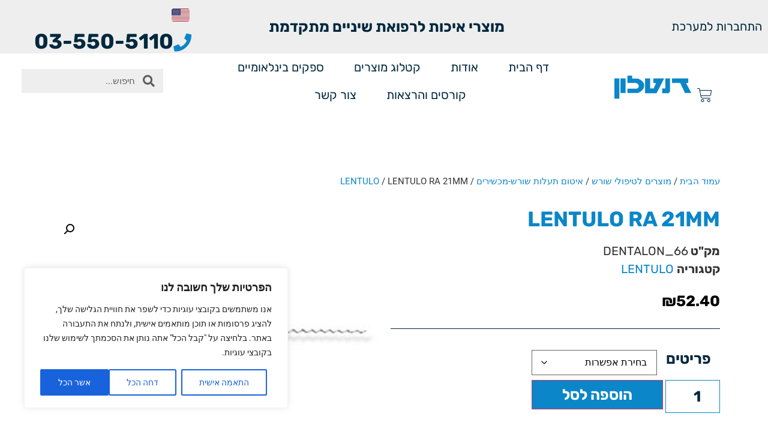

--- FILE ---
content_type: text/html; charset=UTF-8
request_url: https://dentalon.com/product/lentulo-ra-21mm/
body_size: 175515
content:
<!doctype html>
<html dir="rtl" lang="he-IL">
<head>
	<meta charset="UTF-8">
	<meta name="viewport" content="width=device-width, initial-scale=1">
	<link rel="profile" href="https://gmpg.org/xfn/11">
	<meta name='robots' content='index, follow, max-image-preview:large, max-snippet:-1, max-video-preview:-1' />

	<!-- This site is optimized with the Yoast SEO plugin v25.0 - https://yoast.com/wordpress/plugins/seo/ -->
	<title>LENTULO RA 21MM - dentalon</title>
	<link rel="canonical" href="https://dentalon.com/product/lentulo-ra-21mm/" />
	<meta property="og:locale" content="he_IL" />
	<meta property="og:type" content="article" />
	<meta property="og:title" content="LENTULO RA 21MM - dentalon" />
	<meta property="og:description" content="יצרן: Dentsply Maillefer תאור: לנטולו" />
	<meta property="og:url" content="https://dentalon.com/product/lentulo-ra-21mm/" />
	<meta property="og:site_name" content="dentalon" />
	<meta property="article:modified_time" content="2024-07-01T07:21:21+00:00" />
	<meta property="og:image" content="https://dentalon.com/wp-content/uploads/2023/03/A0022.jpg" />
	<meta property="og:image:width" content="320" />
	<meta property="og:image:height" content="240" />
	<meta property="og:image:type" content="image/jpeg" />
	<meta name="twitter:card" content="summary_large_image" />
	<script type="application/ld+json" class="yoast-schema-graph">{"@context":"https://schema.org","@graph":[{"@type":"WebPage","@id":"https://dentalon.com/product/lentulo-ra-21mm/","url":"https://dentalon.com/product/lentulo-ra-21mm/","name":"LENTULO RA 21MM - dentalon","isPartOf":{"@id":"https://dentalon.com/#website"},"primaryImageOfPage":{"@id":"https://dentalon.com/product/lentulo-ra-21mm/#primaryimage"},"image":{"@id":"https://dentalon.com/product/lentulo-ra-21mm/#primaryimage"},"thumbnailUrl":"https://dentalon.com/wp-content/uploads/2023/03/A0022.jpg","datePublished":"2023-03-27T14:38:23+00:00","dateModified":"2024-07-01T07:21:21+00:00","breadcrumb":{"@id":"https://dentalon.com/product/lentulo-ra-21mm/#breadcrumb"},"inLanguage":"he-IL","potentialAction":[{"@type":"ReadAction","target":["https://dentalon.com/product/lentulo-ra-21mm/"]}]},{"@type":"ImageObject","inLanguage":"he-IL","@id":"https://dentalon.com/product/lentulo-ra-21mm/#primaryimage","url":"https://dentalon.com/wp-content/uploads/2023/03/A0022.jpg","contentUrl":"https://dentalon.com/wp-content/uploads/2023/03/A0022.jpg","width":320,"height":240},{"@type":"BreadcrumbList","@id":"https://dentalon.com/product/lentulo-ra-21mm/#breadcrumb","itemListElement":[{"@type":"ListItem","position":1,"name":"דף הבית","item":"https://dentalon.com/"},{"@type":"ListItem","position":2,"name":"חנות","item":"https://dentalon.com/shop/"},{"@type":"ListItem","position":3,"name":"LENTULO RA 21MM"}]},{"@type":"WebSite","@id":"https://dentalon.com/#website","url":"https://dentalon.com/","name":"dentalon","description":"","publisher":{"@id":"https://dentalon.com/#organization"},"potentialAction":[{"@type":"SearchAction","target":{"@type":"EntryPoint","urlTemplate":"https://dentalon.com/?s={search_term_string}"},"query-input":{"@type":"PropertyValueSpecification","valueRequired":true,"valueName":"search_term_string"}}],"inLanguage":"he-IL"},{"@type":"Organization","@id":"https://dentalon.com/#organization","name":"dentalon","url":"https://dentalon.com/","logo":{"@type":"ImageObject","inLanguage":"he-IL","@id":"https://dentalon.com/#/schema/logo/image/","url":"https://dentalon.com/wp-content/uploads/2023/02/דנטלון-לוגו.png","contentUrl":"https://dentalon.com/wp-content/uploads/2023/02/דנטלון-לוגו.png","width":200,"height":60,"caption":"dentalon"},"image":{"@id":"https://dentalon.com/#/schema/logo/image/"}}]}</script>
	<!-- / Yoast SEO plugin. -->


<link rel="alternate" type="application/rss+xml" title="dentalon &laquo; פיד‏" href="https://dentalon.com/feed/" />
<link rel="alternate" type="application/rss+xml" title="dentalon &laquo; פיד תגובות‏" href="https://dentalon.com/comments/feed/" />
<link rel="alternate" title="oEmbed (JSON)" type="application/json+oembed" href="https://dentalon.com/wp-json/oembed/1.0/embed?url=https%3A%2F%2Fdentalon.com%2Fproduct%2Flentulo-ra-21mm%2F" />
<link rel="alternate" title="oEmbed (XML)" type="text/xml+oembed" href="https://dentalon.com/wp-json/oembed/1.0/embed?url=https%3A%2F%2Fdentalon.com%2Fproduct%2Flentulo-ra-21mm%2F&#038;format=xml" />
<style id='wp-img-auto-sizes-contain-inline-css'>
img:is([sizes=auto i],[sizes^="auto," i]){contain-intrinsic-size:3000px 1500px}
/*# sourceURL=wp-img-auto-sizes-contain-inline-css */
</style>
<style id='wp-emoji-styles-inline-css'>

	img.wp-smiley, img.emoji {
		display: inline !important;
		border: none !important;
		box-shadow: none !important;
		height: 1em !important;
		width: 1em !important;
		margin: 0 0.07em !important;
		vertical-align: -0.1em !important;
		background: none !important;
		padding: 0 !important;
	}
/*# sourceURL=wp-emoji-styles-inline-css */
</style>
<link rel='stylesheet' id='wp-block-library-rtl-css' href='https://dentalon.com/wp-includes/css/dist/block-library/style-rtl.min.css?ver=6.9' media='all' />

<style id='classic-theme-styles-inline-css'>
/*! This file is auto-generated */
.wp-block-button__link{color:#fff;background-color:#32373c;border-radius:9999px;box-shadow:none;text-decoration:none;padding:calc(.667em + 2px) calc(1.333em + 2px);font-size:1.125em}.wp-block-file__button{background:#32373c;color:#fff;text-decoration:none}
/*# sourceURL=/wp-includes/css/classic-themes.min.css */
</style>
<link rel='stylesheet' id='photoswipe-css' href='https://dentalon.com/wp-content/plugins/woocommerce/assets/css/photoswipe/photoswipe.min.css?ver=9.8.2' media='all' />
<link rel='stylesheet' id='photoswipe-default-skin-css' href='https://dentalon.com/wp-content/plugins/woocommerce/assets/css/photoswipe/default-skin/default-skin.min.css?ver=9.8.2' media='all' />
<link rel='stylesheet' id='woocommerce-layout-rtl-css' href='https://dentalon.com/wp-content/plugins/woocommerce/assets/css/woocommerce-layout-rtl.css?ver=9.8.2' media='all' />
<link rel='stylesheet' id='woocommerce-smallscreen-rtl-css' href='https://dentalon.com/wp-content/plugins/woocommerce/assets/css/woocommerce-smallscreen-rtl.css?ver=9.8.2' media='only screen and (max-width: 768px)' />
<link rel='stylesheet' id='woocommerce-general-rtl-css' href='https://dentalon.com/wp-content/plugins/woocommerce/assets/css/woocommerce-rtl.css?ver=9.8.2' media='all' />
<style id='woocommerce-inline-inline-css'>
.woocommerce form .form-row .required { visibility: visible; }
/*# sourceURL=woocommerce-inline-inline-css */
</style>
<link rel='stylesheet' id='eae-css-css' href='https://dentalon.com/wp-content/plugins/addon-elements-for-elementor-page-builder/assets/css/eae.min.css?ver=1.14' media='all' />
<link rel='stylesheet' id='eae-peel-css-css' href='https://dentalon.com/wp-content/plugins/addon-elements-for-elementor-page-builder/assets/lib/peel/peel.css?ver=1.14' media='all' />
<link rel='stylesheet' id='font-awesome-4-shim-css' href='https://dentalon.com/wp-content/plugins/elementor/assets/lib/font-awesome/css/v4-shims.min.css?ver=1.0' media='all' />
<link rel='stylesheet' id='font-awesome-5-all-css' href='https://dentalon.com/wp-content/plugins/elementor/assets/lib/font-awesome/css/all.min.css?ver=1.0' media='all' />
<link rel='stylesheet' id='vegas-css-css' href='https://dentalon.com/wp-content/plugins/addon-elements-for-elementor-page-builder/assets/lib/vegas/vegas.min.css?ver=2.4.0' media='all' />
<link rel='stylesheet' id='url-shortify-css' href='https://dentalon.com/wp-content/plugins/url-shortify/lite/dist/styles/url-shortify.css?ver=1.10.5.1' media='all' />
<link rel='stylesheet' id='brands-styles-css' href='https://dentalon.com/wp-content/plugins/woocommerce/assets/css/brands.css?ver=9.8.2' media='all' />
<link rel='stylesheet' id='hello-elementor-css' href='https://dentalon.com/wp-content/themes/hello-elementor/style.min.css?ver=2.7.1' media='all' />
<link rel='stylesheet' id='hello-elementor-theme-style-css' href='https://dentalon.com/wp-content/themes/hello-elementor/theme.min.css?ver=2.7.1' media='all' />
<link rel='stylesheet' id='elementor-frontend-css' href='https://dentalon.com/wp-content/plugins/elementor/assets/css/frontend-rtl.min.css?ver=3.28.4' media='all' />
<style id='elementor-frontend-inline-css'>
@-webkit-keyframes ha_fadeIn{0%{opacity:0}to{opacity:1}}@keyframes ha_fadeIn{0%{opacity:0}to{opacity:1}}@-webkit-keyframes ha_zoomIn{0%{opacity:0;-webkit-transform:scale3d(.3,.3,.3);transform:scale3d(.3,.3,.3)}50%{opacity:1}}@keyframes ha_zoomIn{0%{opacity:0;-webkit-transform:scale3d(.3,.3,.3);transform:scale3d(.3,.3,.3)}50%{opacity:1}}@-webkit-keyframes ha_rollIn{0%{opacity:0;-webkit-transform:translate3d(-100%,0,0) rotate3d(0,0,1,-120deg);transform:translate3d(-100%,0,0) rotate3d(0,0,1,-120deg)}to{opacity:1}}@keyframes ha_rollIn{0%{opacity:0;-webkit-transform:translate3d(-100%,0,0) rotate3d(0,0,1,-120deg);transform:translate3d(-100%,0,0) rotate3d(0,0,1,-120deg)}to{opacity:1}}@-webkit-keyframes ha_bounce{0%,20%,53%,to{-webkit-animation-timing-function:cubic-bezier(.215,.61,.355,1);animation-timing-function:cubic-bezier(.215,.61,.355,1)}40%,43%{-webkit-transform:translate3d(0,-30px,0) scaleY(1.1);transform:translate3d(0,-30px,0) scaleY(1.1);-webkit-animation-timing-function:cubic-bezier(.755,.05,.855,.06);animation-timing-function:cubic-bezier(.755,.05,.855,.06)}70%{-webkit-transform:translate3d(0,-15px,0) scaleY(1.05);transform:translate3d(0,-15px,0) scaleY(1.05);-webkit-animation-timing-function:cubic-bezier(.755,.05,.855,.06);animation-timing-function:cubic-bezier(.755,.05,.855,.06)}80%{-webkit-transition-timing-function:cubic-bezier(.215,.61,.355,1);transition-timing-function:cubic-bezier(.215,.61,.355,1);-webkit-transform:translate3d(0,0,0) scaleY(.95);transform:translate3d(0,0,0) scaleY(.95)}90%{-webkit-transform:translate3d(0,-4px,0) scaleY(1.02);transform:translate3d(0,-4px,0) scaleY(1.02)}}@keyframes ha_bounce{0%,20%,53%,to{-webkit-animation-timing-function:cubic-bezier(.215,.61,.355,1);animation-timing-function:cubic-bezier(.215,.61,.355,1)}40%,43%{-webkit-transform:translate3d(0,-30px,0) scaleY(1.1);transform:translate3d(0,-30px,0) scaleY(1.1);-webkit-animation-timing-function:cubic-bezier(.755,.05,.855,.06);animation-timing-function:cubic-bezier(.755,.05,.855,.06)}70%{-webkit-transform:translate3d(0,-15px,0) scaleY(1.05);transform:translate3d(0,-15px,0) scaleY(1.05);-webkit-animation-timing-function:cubic-bezier(.755,.05,.855,.06);animation-timing-function:cubic-bezier(.755,.05,.855,.06)}80%{-webkit-transition-timing-function:cubic-bezier(.215,.61,.355,1);transition-timing-function:cubic-bezier(.215,.61,.355,1);-webkit-transform:translate3d(0,0,0) scaleY(.95);transform:translate3d(0,0,0) scaleY(.95)}90%{-webkit-transform:translate3d(0,-4px,0) scaleY(1.02);transform:translate3d(0,-4px,0) scaleY(1.02)}}@-webkit-keyframes ha_bounceIn{0%,20%,40%,60%,80%,to{-webkit-animation-timing-function:cubic-bezier(.215,.61,.355,1);animation-timing-function:cubic-bezier(.215,.61,.355,1)}0%{opacity:0;-webkit-transform:scale3d(.3,.3,.3);transform:scale3d(.3,.3,.3)}20%{-webkit-transform:scale3d(1.1,1.1,1.1);transform:scale3d(1.1,1.1,1.1)}40%{-webkit-transform:scale3d(.9,.9,.9);transform:scale3d(.9,.9,.9)}60%{opacity:1;-webkit-transform:scale3d(1.03,1.03,1.03);transform:scale3d(1.03,1.03,1.03)}80%{-webkit-transform:scale3d(.97,.97,.97);transform:scale3d(.97,.97,.97)}to{opacity:1}}@keyframes ha_bounceIn{0%,20%,40%,60%,80%,to{-webkit-animation-timing-function:cubic-bezier(.215,.61,.355,1);animation-timing-function:cubic-bezier(.215,.61,.355,1)}0%{opacity:0;-webkit-transform:scale3d(.3,.3,.3);transform:scale3d(.3,.3,.3)}20%{-webkit-transform:scale3d(1.1,1.1,1.1);transform:scale3d(1.1,1.1,1.1)}40%{-webkit-transform:scale3d(.9,.9,.9);transform:scale3d(.9,.9,.9)}60%{opacity:1;-webkit-transform:scale3d(1.03,1.03,1.03);transform:scale3d(1.03,1.03,1.03)}80%{-webkit-transform:scale3d(.97,.97,.97);transform:scale3d(.97,.97,.97)}to{opacity:1}}@-webkit-keyframes ha_flipInX{0%{opacity:0;-webkit-transform:perspective(400px) rotate3d(1,0,0,90deg);transform:perspective(400px) rotate3d(1,0,0,90deg);-webkit-animation-timing-function:ease-in;animation-timing-function:ease-in}40%{-webkit-transform:perspective(400px) rotate3d(1,0,0,-20deg);transform:perspective(400px) rotate3d(1,0,0,-20deg);-webkit-animation-timing-function:ease-in;animation-timing-function:ease-in}60%{opacity:1;-webkit-transform:perspective(400px) rotate3d(1,0,0,10deg);transform:perspective(400px) rotate3d(1,0,0,10deg)}80%{-webkit-transform:perspective(400px) rotate3d(1,0,0,-5deg);transform:perspective(400px) rotate3d(1,0,0,-5deg)}}@keyframes ha_flipInX{0%{opacity:0;-webkit-transform:perspective(400px) rotate3d(1,0,0,90deg);transform:perspective(400px) rotate3d(1,0,0,90deg);-webkit-animation-timing-function:ease-in;animation-timing-function:ease-in}40%{-webkit-transform:perspective(400px) rotate3d(1,0,0,-20deg);transform:perspective(400px) rotate3d(1,0,0,-20deg);-webkit-animation-timing-function:ease-in;animation-timing-function:ease-in}60%{opacity:1;-webkit-transform:perspective(400px) rotate3d(1,0,0,10deg);transform:perspective(400px) rotate3d(1,0,0,10deg)}80%{-webkit-transform:perspective(400px) rotate3d(1,0,0,-5deg);transform:perspective(400px) rotate3d(1,0,0,-5deg)}}@-webkit-keyframes ha_flipInY{0%{opacity:0;-webkit-transform:perspective(400px) rotate3d(0,1,0,90deg);transform:perspective(400px) rotate3d(0,1,0,90deg);-webkit-animation-timing-function:ease-in;animation-timing-function:ease-in}40%{-webkit-transform:perspective(400px) rotate3d(0,1,0,-20deg);transform:perspective(400px) rotate3d(0,1,0,-20deg);-webkit-animation-timing-function:ease-in;animation-timing-function:ease-in}60%{opacity:1;-webkit-transform:perspective(400px) rotate3d(0,1,0,10deg);transform:perspective(400px) rotate3d(0,1,0,10deg)}80%{-webkit-transform:perspective(400px) rotate3d(0,1,0,-5deg);transform:perspective(400px) rotate3d(0,1,0,-5deg)}}@keyframes ha_flipInY{0%{opacity:0;-webkit-transform:perspective(400px) rotate3d(0,1,0,90deg);transform:perspective(400px) rotate3d(0,1,0,90deg);-webkit-animation-timing-function:ease-in;animation-timing-function:ease-in}40%{-webkit-transform:perspective(400px) rotate3d(0,1,0,-20deg);transform:perspective(400px) rotate3d(0,1,0,-20deg);-webkit-animation-timing-function:ease-in;animation-timing-function:ease-in}60%{opacity:1;-webkit-transform:perspective(400px) rotate3d(0,1,0,10deg);transform:perspective(400px) rotate3d(0,1,0,10deg)}80%{-webkit-transform:perspective(400px) rotate3d(0,1,0,-5deg);transform:perspective(400px) rotate3d(0,1,0,-5deg)}}@-webkit-keyframes ha_swing{20%{-webkit-transform:rotate3d(0,0,1,15deg);transform:rotate3d(0,0,1,15deg)}40%{-webkit-transform:rotate3d(0,0,1,-10deg);transform:rotate3d(0,0,1,-10deg)}60%{-webkit-transform:rotate3d(0,0,1,5deg);transform:rotate3d(0,0,1,5deg)}80%{-webkit-transform:rotate3d(0,0,1,-5deg);transform:rotate3d(0,0,1,-5deg)}}@keyframes ha_swing{20%{-webkit-transform:rotate3d(0,0,1,15deg);transform:rotate3d(0,0,1,15deg)}40%{-webkit-transform:rotate3d(0,0,1,-10deg);transform:rotate3d(0,0,1,-10deg)}60%{-webkit-transform:rotate3d(0,0,1,5deg);transform:rotate3d(0,0,1,5deg)}80%{-webkit-transform:rotate3d(0,0,1,-5deg);transform:rotate3d(0,0,1,-5deg)}}@-webkit-keyframes ha_slideInDown{0%{visibility:visible;-webkit-transform:translate3d(0,-100%,0);transform:translate3d(0,-100%,0)}}@keyframes ha_slideInDown{0%{visibility:visible;-webkit-transform:translate3d(0,-100%,0);transform:translate3d(0,-100%,0)}}@-webkit-keyframes ha_slideInUp{0%{visibility:visible;-webkit-transform:translate3d(0,100%,0);transform:translate3d(0,100%,0)}}@keyframes ha_slideInUp{0%{visibility:visible;-webkit-transform:translate3d(0,100%,0);transform:translate3d(0,100%,0)}}@-webkit-keyframes ha_slideInLeft{0%{visibility:visible;-webkit-transform:translate3d(-100%,0,0);transform:translate3d(-100%,0,0)}}@keyframes ha_slideInLeft{0%{visibility:visible;-webkit-transform:translate3d(-100%,0,0);transform:translate3d(-100%,0,0)}}@-webkit-keyframes ha_slideInRight{0%{visibility:visible;-webkit-transform:translate3d(100%,0,0);transform:translate3d(100%,0,0)}}@keyframes ha_slideInRight{0%{visibility:visible;-webkit-transform:translate3d(100%,0,0);transform:translate3d(100%,0,0)}}.ha_fadeIn{-webkit-animation-name:ha_fadeIn;animation-name:ha_fadeIn}.ha_zoomIn{-webkit-animation-name:ha_zoomIn;animation-name:ha_zoomIn}.ha_rollIn{-webkit-animation-name:ha_rollIn;animation-name:ha_rollIn}.ha_bounce{-webkit-transform-origin:center bottom;-ms-transform-origin:center bottom;transform-origin:center bottom;-webkit-animation-name:ha_bounce;animation-name:ha_bounce}.ha_bounceIn{-webkit-animation-name:ha_bounceIn;animation-name:ha_bounceIn;-webkit-animation-duration:.75s;-webkit-animation-duration:calc(var(--animate-duration)*.75);animation-duration:.75s;animation-duration:calc(var(--animate-duration)*.75)}.ha_flipInX,.ha_flipInY{-webkit-animation-name:ha_flipInX;animation-name:ha_flipInX;-webkit-backface-visibility:visible!important;backface-visibility:visible!important}.ha_flipInY{-webkit-animation-name:ha_flipInY;animation-name:ha_flipInY}.ha_swing{-webkit-transform-origin:top center;-ms-transform-origin:top center;transform-origin:top center;-webkit-animation-name:ha_swing;animation-name:ha_swing}.ha_slideInDown{-webkit-animation-name:ha_slideInDown;animation-name:ha_slideInDown}.ha_slideInUp{-webkit-animation-name:ha_slideInUp;animation-name:ha_slideInUp}.ha_slideInLeft{-webkit-animation-name:ha_slideInLeft;animation-name:ha_slideInLeft}.ha_slideInRight{-webkit-animation-name:ha_slideInRight;animation-name:ha_slideInRight}.ha-css-transform-yes{-webkit-transition-duration:var(--ha-tfx-transition-duration, .2s);transition-duration:var(--ha-tfx-transition-duration, .2s);-webkit-transition-property:-webkit-transform;transition-property:transform;transition-property:transform,-webkit-transform;-webkit-transform:translate(var(--ha-tfx-translate-x, 0),var(--ha-tfx-translate-y, 0)) scale(var(--ha-tfx-scale-x, 1),var(--ha-tfx-scale-y, 1)) skew(var(--ha-tfx-skew-x, 0),var(--ha-tfx-skew-y, 0)) rotateX(var(--ha-tfx-rotate-x, 0)) rotateY(var(--ha-tfx-rotate-y, 0)) rotateZ(var(--ha-tfx-rotate-z, 0));transform:translate(var(--ha-tfx-translate-x, 0),var(--ha-tfx-translate-y, 0)) scale(var(--ha-tfx-scale-x, 1),var(--ha-tfx-scale-y, 1)) skew(var(--ha-tfx-skew-x, 0),var(--ha-tfx-skew-y, 0)) rotateX(var(--ha-tfx-rotate-x, 0)) rotateY(var(--ha-tfx-rotate-y, 0)) rotateZ(var(--ha-tfx-rotate-z, 0))}.ha-css-transform-yes:hover{-webkit-transform:translate(var(--ha-tfx-translate-x-hover, var(--ha-tfx-translate-x, 0)),var(--ha-tfx-translate-y-hover, var(--ha-tfx-translate-y, 0))) scale(var(--ha-tfx-scale-x-hover, var(--ha-tfx-scale-x, 1)),var(--ha-tfx-scale-y-hover, var(--ha-tfx-scale-y, 1))) skew(var(--ha-tfx-skew-x-hover, var(--ha-tfx-skew-x, 0)),var(--ha-tfx-skew-y-hover, var(--ha-tfx-skew-y, 0))) rotateX(var(--ha-tfx-rotate-x-hover, var(--ha-tfx-rotate-x, 0))) rotateY(var(--ha-tfx-rotate-y-hover, var(--ha-tfx-rotate-y, 0))) rotateZ(var(--ha-tfx-rotate-z-hover, var(--ha-tfx-rotate-z, 0)));transform:translate(var(--ha-tfx-translate-x-hover, var(--ha-tfx-translate-x, 0)),var(--ha-tfx-translate-y-hover, var(--ha-tfx-translate-y, 0))) scale(var(--ha-tfx-scale-x-hover, var(--ha-tfx-scale-x, 1)),var(--ha-tfx-scale-y-hover, var(--ha-tfx-scale-y, 1))) skew(var(--ha-tfx-skew-x-hover, var(--ha-tfx-skew-x, 0)),var(--ha-tfx-skew-y-hover, var(--ha-tfx-skew-y, 0))) rotateX(var(--ha-tfx-rotate-x-hover, var(--ha-tfx-rotate-x, 0))) rotateY(var(--ha-tfx-rotate-y-hover, var(--ha-tfx-rotate-y, 0))) rotateZ(var(--ha-tfx-rotate-z-hover, var(--ha-tfx-rotate-z, 0)))}.happy-addon>.elementor-widget-container{word-wrap:break-word;overflow-wrap:break-word}.happy-addon>.elementor-widget-container,.happy-addon>.elementor-widget-container *{-webkit-box-sizing:border-box;box-sizing:border-box}.happy-addon p:empty{display:none}.happy-addon .elementor-inline-editing{min-height:auto!important}.happy-addon-pro img{max-width:100%;height:auto;-o-object-fit:cover;object-fit:cover}.ha-screen-reader-text{position:absolute;overflow:hidden;clip:rect(1px,1px,1px,1px);margin:-1px;padding:0;width:1px;height:1px;border:0;word-wrap:normal!important;-webkit-clip-path:inset(50%);clip-path:inset(50%)}.ha-has-bg-overlay>.elementor-widget-container{position:relative;z-index:1}.ha-has-bg-overlay>.elementor-widget-container:before{position:absolute;top:0;left:0;z-index:-1;width:100%;height:100%;content:""}.ha-popup--is-enabled .ha-js-popup,.ha-popup--is-enabled .ha-js-popup img{cursor:-webkit-zoom-in!important;cursor:zoom-in!important}.mfp-wrap .mfp-arrow,.mfp-wrap .mfp-close{background-color:transparent}.mfp-wrap .mfp-arrow:focus,.mfp-wrap .mfp-close:focus{outline-width:thin}.ha-advanced-tooltip-enable{position:relative;cursor:pointer;--ha-tooltip-arrow-color:black;--ha-tooltip-arrow-distance:0}.ha-advanced-tooltip-enable .ha-advanced-tooltip-content{position:absolute;z-index:999;display:none;padding:5px 0;width:120px;height:auto;border-radius:6px;background-color:#000;color:#fff;text-align:center;opacity:0}.ha-advanced-tooltip-enable .ha-advanced-tooltip-content::after{position:absolute;border-width:5px;border-style:solid;content:""}.ha-advanced-tooltip-enable .ha-advanced-tooltip-content.no-arrow::after{visibility:hidden}.ha-advanced-tooltip-enable .ha-advanced-tooltip-content.show{display:inline-block;opacity:1}.ha-advanced-tooltip-enable.ha-advanced-tooltip-top .ha-advanced-tooltip-content,body[data-elementor-device-mode=tablet] .ha-advanced-tooltip-enable.ha-advanced-tooltip-tablet-top .ha-advanced-tooltip-content{top:unset;right:0;bottom:calc(101% + var(--ha-tooltip-arrow-distance));left:0;margin:0 auto}.ha-advanced-tooltip-enable.ha-advanced-tooltip-top .ha-advanced-tooltip-content::after,body[data-elementor-device-mode=tablet] .ha-advanced-tooltip-enable.ha-advanced-tooltip-tablet-top .ha-advanced-tooltip-content::after{top:100%;right:unset;bottom:unset;left:50%;border-color:var(--ha-tooltip-arrow-color) transparent transparent transparent;-webkit-transform:translateX(-50%);-ms-transform:translateX(-50%);transform:translateX(-50%)}.ha-advanced-tooltip-enable.ha-advanced-tooltip-bottom .ha-advanced-tooltip-content,body[data-elementor-device-mode=tablet] .ha-advanced-tooltip-enable.ha-advanced-tooltip-tablet-bottom .ha-advanced-tooltip-content{top:calc(101% + var(--ha-tooltip-arrow-distance));right:0;bottom:unset;left:0;margin:0 auto}.ha-advanced-tooltip-enable.ha-advanced-tooltip-bottom .ha-advanced-tooltip-content::after,body[data-elementor-device-mode=tablet] .ha-advanced-tooltip-enable.ha-advanced-tooltip-tablet-bottom .ha-advanced-tooltip-content::after{top:unset;right:unset;bottom:100%;left:50%;border-color:transparent transparent var(--ha-tooltip-arrow-color) transparent;-webkit-transform:translateX(-50%);-ms-transform:translateX(-50%);transform:translateX(-50%)}.ha-advanced-tooltip-enable.ha-advanced-tooltip-left .ha-advanced-tooltip-content,body[data-elementor-device-mode=tablet] .ha-advanced-tooltip-enable.ha-advanced-tooltip-tablet-left .ha-advanced-tooltip-content{top:50%;right:calc(101% + var(--ha-tooltip-arrow-distance));bottom:unset;left:unset;-webkit-transform:translateY(-50%);-ms-transform:translateY(-50%);transform:translateY(-50%)}.ha-advanced-tooltip-enable.ha-advanced-tooltip-left .ha-advanced-tooltip-content::after,body[data-elementor-device-mode=tablet] .ha-advanced-tooltip-enable.ha-advanced-tooltip-tablet-left .ha-advanced-tooltip-content::after{top:50%;right:unset;bottom:unset;left:100%;border-color:transparent transparent transparent var(--ha-tooltip-arrow-color);-webkit-transform:translateY(-50%);-ms-transform:translateY(-50%);transform:translateY(-50%)}.ha-advanced-tooltip-enable.ha-advanced-tooltip-right .ha-advanced-tooltip-content,body[data-elementor-device-mode=tablet] .ha-advanced-tooltip-enable.ha-advanced-tooltip-tablet-right .ha-advanced-tooltip-content{top:50%;right:unset;bottom:unset;left:calc(101% + var(--ha-tooltip-arrow-distance));-webkit-transform:translateY(-50%);-ms-transform:translateY(-50%);transform:translateY(-50%)}.ha-advanced-tooltip-enable.ha-advanced-tooltip-right .ha-advanced-tooltip-content::after,body[data-elementor-device-mode=tablet] .ha-advanced-tooltip-enable.ha-advanced-tooltip-tablet-right .ha-advanced-tooltip-content::after{top:50%;right:100%;bottom:unset;left:unset;border-color:transparent var(--ha-tooltip-arrow-color) transparent transparent;-webkit-transform:translateY(-50%);-ms-transform:translateY(-50%);transform:translateY(-50%)}body[data-elementor-device-mode=mobile] .ha-advanced-tooltip-enable.ha-advanced-tooltip-mobile-top .ha-advanced-tooltip-content{top:unset;right:0;bottom:calc(101% + var(--ha-tooltip-arrow-distance));left:0;margin:0 auto}body[data-elementor-device-mode=mobile] .ha-advanced-tooltip-enable.ha-advanced-tooltip-mobile-top .ha-advanced-tooltip-content::after{top:100%;right:unset;bottom:unset;left:50%;border-color:var(--ha-tooltip-arrow-color) transparent transparent transparent;-webkit-transform:translateX(-50%);-ms-transform:translateX(-50%);transform:translateX(-50%)}body[data-elementor-device-mode=mobile] .ha-advanced-tooltip-enable.ha-advanced-tooltip-mobile-bottom .ha-advanced-tooltip-content{top:calc(101% + var(--ha-tooltip-arrow-distance));right:0;bottom:unset;left:0;margin:0 auto}body[data-elementor-device-mode=mobile] .ha-advanced-tooltip-enable.ha-advanced-tooltip-mobile-bottom .ha-advanced-tooltip-content::after{top:unset;right:unset;bottom:100%;left:50%;border-color:transparent transparent var(--ha-tooltip-arrow-color) transparent;-webkit-transform:translateX(-50%);-ms-transform:translateX(-50%);transform:translateX(-50%)}body[data-elementor-device-mode=mobile] .ha-advanced-tooltip-enable.ha-advanced-tooltip-mobile-left .ha-advanced-tooltip-content{top:50%;right:calc(101% + var(--ha-tooltip-arrow-distance));bottom:unset;left:unset;-webkit-transform:translateY(-50%);-ms-transform:translateY(-50%);transform:translateY(-50%)}body[data-elementor-device-mode=mobile] .ha-advanced-tooltip-enable.ha-advanced-tooltip-mobile-left .ha-advanced-tooltip-content::after{top:50%;right:unset;bottom:unset;left:100%;border-color:transparent transparent transparent var(--ha-tooltip-arrow-color);-webkit-transform:translateY(-50%);-ms-transform:translateY(-50%);transform:translateY(-50%)}body[data-elementor-device-mode=mobile] .ha-advanced-tooltip-enable.ha-advanced-tooltip-mobile-right .ha-advanced-tooltip-content{top:50%;right:unset;bottom:unset;left:calc(101% + var(--ha-tooltip-arrow-distance));-webkit-transform:translateY(-50%);-ms-transform:translateY(-50%);transform:translateY(-50%)}body[data-elementor-device-mode=mobile] .ha-advanced-tooltip-enable.ha-advanced-tooltip-mobile-right .ha-advanced-tooltip-content::after{top:50%;right:100%;bottom:unset;left:unset;border-color:transparent var(--ha-tooltip-arrow-color) transparent transparent;-webkit-transform:translateY(-50%);-ms-transform:translateY(-50%);transform:translateY(-50%)}body.elementor-editor-active .happy-addon.ha-gravityforms .gform_wrapper{display:block!important}.ha-scroll-to-top-wrap.ha-scroll-to-top-hide{display:none}.ha-scroll-to-top-wrap.edit-mode,.ha-scroll-to-top-wrap.single-page-off{display:none!important}.ha-scroll-to-top-button{position:fixed;right:15px;bottom:15px;z-index:9999;display:-webkit-box;display:-webkit-flex;display:-ms-flexbox;display:flex;-webkit-box-align:center;-webkit-align-items:center;align-items:center;-ms-flex-align:center;-webkit-box-pack:center;-ms-flex-pack:center;-webkit-justify-content:center;justify-content:center;width:50px;height:50px;border-radius:50px;background-color:#5636d1;color:#fff;text-align:center;opacity:1;cursor:pointer;-webkit-transition:all .3s;transition:all .3s}.ha-scroll-to-top-button i{color:#fff;font-size:16px}.ha-scroll-to-top-button:hover{background-color:#e2498a}
/*# sourceURL=elementor-frontend-inline-css */
</style>
<link rel='stylesheet' id='elementor-post-11-css' href='https://dentalon.com/wp-content/uploads/elementor/css/post-11.css?ver=1746952257' media='all' />
<link rel='stylesheet' id='widget-heading-css' href='https://dentalon.com/wp-content/plugins/elementor/assets/css/widget-heading-rtl.min.css?ver=3.28.4' media='all' />
<link rel='stylesheet' id='widget-woocommerce-menu-cart-css' href='https://dentalon.com/wp-content/plugins/elementor-pro/assets/css/widget-woocommerce-menu-cart-rtl.min.css?ver=3.28.3' media='all' />
<link rel='stylesheet' id='widget-image-css' href='https://dentalon.com/wp-content/plugins/elementor/assets/css/widget-image-rtl.min.css?ver=3.28.4' media='all' />
<link rel='stylesheet' id='widget-search-form-css' href='https://dentalon.com/wp-content/plugins/elementor-pro/assets/css/widget-search-form-rtl.min.css?ver=3.28.3' media='all' />
<link rel='stylesheet' id='elementor-icons-shared-0-css' href='https://dentalon.com/wp-content/plugins/elementor/assets/lib/font-awesome/css/fontawesome.min.css?ver=5.15.3' media='all' />
<link rel='stylesheet' id='elementor-icons-fa-solid-css' href='https://dentalon.com/wp-content/plugins/elementor/assets/lib/font-awesome/css/solid.min.css?ver=5.15.3' media='all' />
<link rel='stylesheet' id='widget-nav-menu-css' href='https://dentalon.com/wp-content/plugins/elementor-pro/assets/css/widget-nav-menu-rtl.min.css?ver=3.28.3' media='all' />
<link rel='stylesheet' id='e-sticky-css' href='https://dentalon.com/wp-content/plugins/elementor-pro/assets/css/modules/sticky.min.css?ver=3.28.3' media='all' />
<link rel='stylesheet' id='swiper-css' href='https://dentalon.com/wp-content/plugins/elementor/assets/lib/swiper/v8/css/swiper.min.css?ver=8.4.5' media='all' />
<link rel='stylesheet' id='e-swiper-css' href='https://dentalon.com/wp-content/plugins/elementor/assets/css/conditionals/e-swiper.min.css?ver=3.28.4' media='all' />
<link rel='stylesheet' id='widget-image-gallery-css' href='https://dentalon.com/wp-content/plugins/elementor/assets/css/widget-image-gallery-rtl.min.css?ver=3.28.4' media='all' />
<link rel='stylesheet' id='widget-icon-list-css' href='https://dentalon.com/wp-content/plugins/elementor/assets/css/widget-icon-list-rtl.min.css?ver=3.28.4' media='all' />
<link rel='stylesheet' id='widget-form-css' href='https://dentalon.com/wp-content/plugins/elementor-pro/assets/css/widget-form-rtl.min.css?ver=3.28.3' media='all' />
<link rel='stylesheet' id='widget-woocommerce-product-meta-css' href='https://dentalon.com/wp-content/plugins/elementor-pro/assets/css/widget-woocommerce-product-meta-rtl.min.css?ver=3.28.3' media='all' />
<link rel='stylesheet' id='widget-woocommerce-product-price-css' href='https://dentalon.com/wp-content/plugins/elementor-pro/assets/css/widget-woocommerce-product-price-rtl.min.css?ver=3.28.3' media='all' />
<link rel='stylesheet' id='widget-divider-css' href='https://dentalon.com/wp-content/plugins/elementor/assets/css/widget-divider-rtl.min.css?ver=3.28.4' media='all' />
<link rel='stylesheet' id='widget-woocommerce-product-add-to-cart-css' href='https://dentalon.com/wp-content/plugins/elementor-pro/assets/css/widget-woocommerce-product-add-to-cart-rtl.min.css?ver=3.28.3' media='all' />
<link rel='stylesheet' id='widget-woocommerce-product-images-css' href='https://dentalon.com/wp-content/plugins/elementor-pro/assets/css/widget-woocommerce-product-images-rtl.min.css?ver=3.28.3' media='all' />
<link rel='stylesheet' id='widget-woocommerce-products-css' href='https://dentalon.com/wp-content/plugins/elementor-pro/assets/css/widget-woocommerce-products-rtl.min.css?ver=3.28.3' media='all' />
<link rel='stylesheet' id='elementor-icons-css' href='https://dentalon.com/wp-content/plugins/elementor/assets/lib/eicons/css/elementor-icons.min.css?ver=5.36.0' media='all' />
<link rel='stylesheet' id='elementor-post-24018-css' href='https://dentalon.com/wp-content/uploads/elementor/css/post-24018.css?ver=1750913815' media='all' />
<link rel='stylesheet' id='happy-icons-css' href='https://dentalon.com/wp-content/plugins/happy-elementor-addons/assets/fonts/style.min.css?ver=3.16.4' media='all' />
<link rel='stylesheet' id='font-awesome-css' href='https://dentalon.com/wp-content/plugins/elementor/assets/lib/font-awesome/css/font-awesome.min.css?ver=4.7.0' media='all' />
<link rel='stylesheet' id='elementor-post-24070-css' href='https://dentalon.com/wp-content/uploads/elementor/css/post-24070.css?ver=1758201799' media='all' />
<link rel='stylesheet' id='elementor-post-24515-css' href='https://dentalon.com/wp-content/uploads/elementor/css/post-24515.css?ver=1745997984' media='all' />
<link rel='stylesheet' id='elementor-gf-local-rubik-css' href='https://dentalon.com/wp-content/uploads/elementor/google-fonts/css/rubik.css?ver=1745997755' media='all' />
<link rel='stylesheet' id='elementor-gf-local-robotoslab-css' href='https://dentalon.com/wp-content/uploads/elementor/google-fonts/css/robotoslab.css?ver=1745997760' media='all' />
<link rel='stylesheet' id='elementor-gf-local-roboto-css' href='https://dentalon.com/wp-content/uploads/elementor/google-fonts/css/roboto.css?ver=1745997780' media='all' />
<script id="cookie-law-info-js-extra">
var _ckyConfig = {"_ipData":[],"_assetsURL":"https://dentalon.com/wp-content/plugins/cookie-law-info/lite/frontend/images/","_publicURL":"https://dentalon.com","_expiry":"365","_categories":[{"name":"\u05d7\u05d9\u05d5\u05e0\u05d9","slug":"necessary","isNecessary":true,"ccpaDoNotSell":true,"cookies":[],"active":true,"defaultConsent":{"gdpr":true,"ccpa":true}},{"name":"\u05ea\u05e4\u05e7\u05d5\u05d3\u05d9","slug":"functional","isNecessary":false,"ccpaDoNotSell":true,"cookies":[],"active":true,"defaultConsent":{"gdpr":false,"ccpa":false}},{"name":"\u05e0\u05d9\u05ea\u05d5\u05d7 \u05e0\u05ea\u05d5\u05e0\u05d9\u05dd","slug":"analytics","isNecessary":false,"ccpaDoNotSell":true,"cookies":[],"active":true,"defaultConsent":{"gdpr":false,"ccpa":false}},{"name":"\u05d1\u05d9\u05e6\u05d5\u05e2\u05d9\u05dd","slug":"performance","isNecessary":false,"ccpaDoNotSell":true,"cookies":[],"active":true,"defaultConsent":{"gdpr":false,"ccpa":false}},{"name":"\u05e4\u05e8\u05e1\u05d5\u05de\u05ea","slug":"advertisement","isNecessary":false,"ccpaDoNotSell":true,"cookies":[],"active":true,"defaultConsent":{"gdpr":false,"ccpa":false}}],"_activeLaw":"gdpr","_rootDomain":"","_block":"1","_showBanner":"1","_bannerConfig":{"settings":{"type":"box","preferenceCenterType":"popup","position":"bottom-left","applicableLaw":"gdpr"},"behaviours":{"reloadBannerOnAccept":false,"loadAnalyticsByDefault":false,"animations":{"onLoad":"animate","onHide":"sticky"}},"config":{"revisitConsent":{"status":true,"tag":"revisit-consent","position":"bottom-left","meta":{"url":"#"},"styles":{"background-color":"#0056A7"},"elements":{"title":{"type":"text","tag":"revisit-consent-title","status":true,"styles":{"color":"#0056a7"}}}},"preferenceCenter":{"toggle":{"status":true,"tag":"detail-category-toggle","type":"toggle","states":{"active":{"styles":{"background-color":"#1863DC"}},"inactive":{"styles":{"background-color":"#D0D5D2"}}}}},"categoryPreview":{"status":false,"toggle":{"status":true,"tag":"detail-category-preview-toggle","type":"toggle","states":{"active":{"styles":{"background-color":"#1863DC"}},"inactive":{"styles":{"background-color":"#D0D5D2"}}}}},"videoPlaceholder":{"status":true,"styles":{"background-color":"#000000","border-color":"#000000","color":"#ffffff"}},"readMore":{"status":false,"tag":"readmore-button","type":"link","meta":{"noFollow":true,"newTab":true},"styles":{"color":"#1863DC","background-color":"transparent","border-color":"transparent"}},"auditTable":{"status":true},"optOption":{"status":true,"toggle":{"status":true,"tag":"optout-option-toggle","type":"toggle","states":{"active":{"styles":{"background-color":"#1863dc"}},"inactive":{"styles":{"background-color":"#FFFFFF"}}}}}}},"_version":"3.3.5","_logConsent":"1","_tags":[{"tag":"accept-button","styles":{"color":"#FFFFFF","background-color":"#1863DC","border-color":"#1863DC"}},{"tag":"reject-button","styles":{"color":"#1863DC","background-color":"transparent","border-color":"#1863DC"}},{"tag":"settings-button","styles":{"color":"#1863DC","background-color":"transparent","border-color":"#1863DC"}},{"tag":"readmore-button","styles":{"color":"#1863DC","background-color":"transparent","border-color":"transparent"}},{"tag":"donotsell-button","styles":{"color":"#1863DC","background-color":"transparent","border-color":"transparent"}},{"tag":"accept-button","styles":{"color":"#FFFFFF","background-color":"#1863DC","border-color":"#1863DC"}},{"tag":"revisit-consent","styles":{"background-color":"#0056A7"}}],"_shortCodes":[{"key":"cky_readmore","content":"\u003Ca href=\"#\" class=\"cky-policy\" aria-label=\"Cookie Policy\" target=\"_blank\" rel=\"noopener\" data-cky-tag=\"readmore-button\"\u003ECookie Policy\u003C/a\u003E","tag":"readmore-button","status":false,"attributes":{"rel":"nofollow","target":"_blank"}},{"key":"cky_show_desc","content":"\u003Cbutton class=\"cky-show-desc-btn\" data-cky-tag=\"show-desc-button\" aria-label=\"\u05d4\u05e6\u05d3 \u05e2\u05d5\u05d3\"\u003E\u05d4\u05e6\u05d3 \u05e2\u05d5\u05d3\u003C/button\u003E","tag":"show-desc-button","status":true,"attributes":[]},{"key":"cky_hide_desc","content":"\u003Cbutton class=\"cky-show-desc-btn\" data-cky-tag=\"hide-desc-button\" aria-label=\"\u05d4\u05e6\u05d2 \u05e4\u05d7\u05d5\u05ea\"\u003E\u05d4\u05e6\u05d2 \u05e4\u05d7\u05d5\u05ea\u003C/button\u003E","tag":"hide-desc-button","status":true,"attributes":[]},{"key":"cky_category_toggle_label","content":"[cky_{{status}}_category_label] [cky_preference_{{category_slug}}_title]","tag":"","status":true,"attributes":[]},{"key":"cky_enable_category_label","content":"Enable","tag":"","status":true,"attributes":[]},{"key":"cky_disable_category_label","content":"Disable","tag":"","status":true,"attributes":[]},{"key":"cky_video_placeholder","content":"\u003Cdiv class=\"video-placeholder-normal\" data-cky-tag=\"video-placeholder\" id=\"[UNIQUEID]\"\u003E\u003Cp class=\"video-placeholder-text-normal\" data-cky-tag=\"placeholder-title\"\u003E\u05d0\u05e0\u05d0 \u05d0\u05e9\u05e8 \u05e9\u05d9\u05de\u05d5\u05e9 \u05d1\u05e7\u05d5\u05d1\u05e6\u05d9 \u05e2\u05d5\u05d2\u05d9\u05d5\u05ea \u05db\u05d3\u05d9 \u05dc\u05d2\u05e9\u05ea \u05dc\u05ea\u05d5\u05db\u05df \u05d6\u05d4.\u003C/p\u003E\u003C/div\u003E","tag":"","status":true,"attributes":[]},{"key":"cky_enable_optout_label","content":"Enable","tag":"","status":true,"attributes":[]},{"key":"cky_disable_optout_label","content":"Disable","tag":"","status":true,"attributes":[]},{"key":"cky_optout_toggle_label","content":"[cky_{{status}}_optout_label] [cky_optout_option_title]","tag":"","status":true,"attributes":[]},{"key":"cky_optout_option_title","content":"Do Not Sell or Share My Personal Information","tag":"","status":true,"attributes":[]},{"key":"cky_optout_close_label","content":"Close","tag":"","status":true,"attributes":[]},{"key":"cky_preference_close_label","content":"Close","tag":"","status":true,"attributes":[]}],"_rtl":"","_language":"en","_providersToBlock":[]};
var _ckyStyles = {"css":".cky-overlay{background: #000000; opacity: 0.4; position: fixed; top: 0; left: 0; width: 100%; height: 100%; z-index: 99999999;}.cky-hide{display: none;}.cky-btn-revisit-wrapper{display: flex; align-items: center; justify-content: center; background: #0056a7; width: 45px; height: 45px; border-radius: 50%; position: fixed; z-index: 999999; cursor: pointer;}.cky-revisit-bottom-left{bottom: 15px; left: 15px;}.cky-revisit-bottom-right{bottom: 15px; right: 15px;}.cky-btn-revisit-wrapper .cky-btn-revisit{display: flex; align-items: center; justify-content: center; background: none; border: none; cursor: pointer; position: relative; margin: 0; padding: 0;}.cky-btn-revisit-wrapper .cky-btn-revisit img{max-width: fit-content; margin: 0; height: 30px; width: 30px;}.cky-revisit-bottom-left:hover::before{content: attr(data-tooltip); position: absolute; background: #4e4b66; color: #ffffff; left: calc(100% + 7px); font-size: 12px; line-height: 16px; width: max-content; padding: 4px 8px; border-radius: 4px;}.cky-revisit-bottom-left:hover::after{position: absolute; content: \"\"; border: 5px solid transparent; left: calc(100% + 2px); border-left-width: 0; border-right-color: #4e4b66;}.cky-revisit-bottom-right:hover::before{content: attr(data-tooltip); position: absolute; background: #4e4b66; color: #ffffff; right: calc(100% + 7px); font-size: 12px; line-height: 16px; width: max-content; padding: 4px 8px; border-radius: 4px;}.cky-revisit-bottom-right:hover::after{position: absolute; content: \"\"; border: 5px solid transparent; right: calc(100% + 2px); border-right-width: 0; border-left-color: #4e4b66;}.cky-revisit-hide{display: none;}.cky-consent-container{position: fixed; width: 440px; box-sizing: border-box; z-index: 9999999; border-radius: 6px;}.cky-consent-container .cky-consent-bar{background: #ffffff; border: 1px solid; padding: 20px 26px; box-shadow: 0 -1px 10px 0 #acabab4d; border-radius: 6px;}.cky-box-bottom-left{bottom: 40px; left: 40px;}.cky-box-bottom-right{bottom: 40px; right: 40px;}.cky-box-top-left{top: 40px; left: 40px;}.cky-box-top-right{top: 40px; right: 40px;}.cky-custom-brand-logo-wrapper .cky-custom-brand-logo{width: 100px; height: auto; margin: 0 0 12px 0;}.cky-notice .cky-title{color: #212121; font-weight: 700; font-size: 18px; line-height: 24px; margin: 0 0 12px 0;}.cky-notice-des *,.cky-preference-content-wrapper *,.cky-accordion-header-des *,.cky-gpc-wrapper .cky-gpc-desc *{font-size: 14px;}.cky-notice-des{color: #212121; font-size: 14px; line-height: 24px; font-weight: 400;}.cky-notice-des img{height: 25px; width: 25px;}.cky-consent-bar .cky-notice-des p,.cky-gpc-wrapper .cky-gpc-desc p,.cky-preference-body-wrapper .cky-preference-content-wrapper p,.cky-accordion-header-wrapper .cky-accordion-header-des p,.cky-cookie-des-table li div:last-child p{color: inherit; margin-top: 0; overflow-wrap: break-word;}.cky-notice-des P:last-child,.cky-preference-content-wrapper p:last-child,.cky-cookie-des-table li div:last-child p:last-child,.cky-gpc-wrapper .cky-gpc-desc p:last-child{margin-bottom: 0;}.cky-notice-des a.cky-policy,.cky-notice-des button.cky-policy{font-size: 14px; color: #1863dc; white-space: nowrap; cursor: pointer; background: transparent; border: 1px solid; text-decoration: underline;}.cky-notice-des button.cky-policy{padding: 0;}.cky-notice-des a.cky-policy:focus-visible,.cky-notice-des button.cky-policy:focus-visible,.cky-preference-content-wrapper .cky-show-desc-btn:focus-visible,.cky-accordion-header .cky-accordion-btn:focus-visible,.cky-preference-header .cky-btn-close:focus-visible,.cky-switch input[type=\"checkbox\"]:focus-visible,.cky-footer-wrapper a:focus-visible,.cky-btn:focus-visible{outline: 2px solid #1863dc; outline-offset: 2px;}.cky-btn:focus:not(:focus-visible),.cky-accordion-header .cky-accordion-btn:focus:not(:focus-visible),.cky-preference-content-wrapper .cky-show-desc-btn:focus:not(:focus-visible),.cky-btn-revisit-wrapper .cky-btn-revisit:focus:not(:focus-visible),.cky-preference-header .cky-btn-close:focus:not(:focus-visible),.cky-consent-bar .cky-banner-btn-close:focus:not(:focus-visible){outline: 0;}button.cky-show-desc-btn:not(:hover):not(:active){color: #1863dc; background: transparent;}button.cky-accordion-btn:not(:hover):not(:active),button.cky-banner-btn-close:not(:hover):not(:active),button.cky-btn-revisit:not(:hover):not(:active),button.cky-btn-close:not(:hover):not(:active){background: transparent;}.cky-consent-bar button:hover,.cky-modal.cky-modal-open button:hover,.cky-consent-bar button:focus,.cky-modal.cky-modal-open button:focus{text-decoration: none;}.cky-notice-btn-wrapper{display: flex; justify-content: flex-start; align-items: center; flex-wrap: wrap; margin-top: 16px;}.cky-notice-btn-wrapper .cky-btn{text-shadow: none; box-shadow: none;}.cky-btn{flex: auto; max-width: 100%; font-size: 14px; font-family: inherit; line-height: 24px; padding: 8px; font-weight: 500; margin: 0 8px 0 0; border-radius: 2px; cursor: pointer; text-align: center; text-transform: none; min-height: 0;}.cky-btn:hover{opacity: 0.8;}.cky-btn-customize{color: #1863dc; background: transparent; border: 2px solid #1863dc;}.cky-btn-reject{color: #1863dc; background: transparent; border: 2px solid #1863dc;}.cky-btn-accept{background: #1863dc; color: #ffffff; border: 2px solid #1863dc;}.cky-btn:last-child{margin-right: 0;}@media (max-width: 576px){.cky-box-bottom-left{bottom: 0; left: 0;}.cky-box-bottom-right{bottom: 0; right: 0;}.cky-box-top-left{top: 0; left: 0;}.cky-box-top-right{top: 0; right: 0;}}@media (max-height: 480px){.cky-consent-container{max-height: 100vh;overflow-y: scroll}.cky-notice-des{max-height: unset !important;overflow-y: unset !important}.cky-preference-center{height: 100vh;overflow: auto !important}.cky-preference-center .cky-preference-body-wrapper{overflow: unset}}@media (max-width: 440px){.cky-box-bottom-left, .cky-box-bottom-right, .cky-box-top-left, .cky-box-top-right{width: 100%; max-width: 100%;}.cky-consent-container .cky-consent-bar{padding: 20px 0;}.cky-custom-brand-logo-wrapper, .cky-notice .cky-title, .cky-notice-des, .cky-notice-btn-wrapper{padding: 0 24px;}.cky-notice-des{max-height: 40vh; overflow-y: scroll;}.cky-notice-btn-wrapper{flex-direction: column; margin-top: 0;}.cky-btn{width: 100%; margin: 10px 0 0 0;}.cky-notice-btn-wrapper .cky-btn-customize{order: 2;}.cky-notice-btn-wrapper .cky-btn-reject{order: 3;}.cky-notice-btn-wrapper .cky-btn-accept{order: 1; margin-top: 16px;}}@media (max-width: 352px){.cky-notice .cky-title{font-size: 16px;}.cky-notice-des *{font-size: 12px;}.cky-notice-des, .cky-btn{font-size: 12px;}}.cky-modal.cky-modal-open{display: flex; visibility: visible; -webkit-transform: translate(-50%, -50%); -moz-transform: translate(-50%, -50%); -ms-transform: translate(-50%, -50%); -o-transform: translate(-50%, -50%); transform: translate(-50%, -50%); top: 50%; left: 50%; transition: all 1s ease;}.cky-modal{box-shadow: 0 32px 68px rgba(0, 0, 0, 0.3); margin: 0 auto; position: fixed; max-width: 100%; background: #ffffff; top: 50%; box-sizing: border-box; border-radius: 6px; z-index: 999999999; color: #212121; -webkit-transform: translate(-50%, 100%); -moz-transform: translate(-50%, 100%); -ms-transform: translate(-50%, 100%); -o-transform: translate(-50%, 100%); transform: translate(-50%, 100%); visibility: hidden; transition: all 0s ease;}.cky-preference-center{max-height: 79vh; overflow: hidden; width: 845px; overflow: hidden; flex: 1 1 0; display: flex; flex-direction: column; border-radius: 6px;}.cky-preference-header{display: flex; align-items: center; justify-content: space-between; padding: 22px 24px; border-bottom: 1px solid;}.cky-preference-header .cky-preference-title{font-size: 18px; font-weight: 700; line-height: 24px;}.cky-preference-header .cky-btn-close{margin: 0; cursor: pointer; vertical-align: middle; padding: 0; background: none; border: none; width: 24px; height: 24px; min-height: 0; line-height: 0; text-shadow: none; box-shadow: none;}.cky-preference-header .cky-btn-close img{margin: 0; height: 10px; width: 10px;}.cky-preference-body-wrapper{padding: 0 24px; flex: 1; overflow: auto; box-sizing: border-box;}.cky-preference-content-wrapper,.cky-gpc-wrapper .cky-gpc-desc{font-size: 14px; line-height: 24px; font-weight: 400; padding: 12px 0;}.cky-preference-content-wrapper{border-bottom: 1px solid;}.cky-preference-content-wrapper img{height: 25px; width: 25px;}.cky-preference-content-wrapper .cky-show-desc-btn{font-size: 14px; font-family: inherit; color: #1863dc; text-decoration: none; line-height: 24px; padding: 0; margin: 0; white-space: nowrap; cursor: pointer; background: transparent; border-color: transparent; text-transform: none; min-height: 0; text-shadow: none; box-shadow: none;}.cky-accordion-wrapper{margin-bottom: 10px;}.cky-accordion{border-bottom: 1px solid;}.cky-accordion:last-child{border-bottom: none;}.cky-accordion .cky-accordion-item{display: flex; margin-top: 10px;}.cky-accordion .cky-accordion-body{display: none;}.cky-accordion.cky-accordion-active .cky-accordion-body{display: block; padding: 0 22px; margin-bottom: 16px;}.cky-accordion-header-wrapper{cursor: pointer; width: 100%;}.cky-accordion-item .cky-accordion-header{display: flex; justify-content: space-between; align-items: center;}.cky-accordion-header .cky-accordion-btn{font-size: 16px; font-family: inherit; color: #212121; line-height: 24px; background: none; border: none; font-weight: 700; padding: 0; margin: 0; cursor: pointer; text-transform: none; min-height: 0; text-shadow: none; box-shadow: none;}.cky-accordion-header .cky-always-active{color: #008000; font-weight: 600; line-height: 24px; font-size: 14px;}.cky-accordion-header-des{font-size: 14px; line-height: 24px; margin: 10px 0 16px 0;}.cky-accordion-chevron{margin-right: 22px; position: relative; cursor: pointer;}.cky-accordion-chevron-hide{display: none;}.cky-accordion .cky-accordion-chevron i::before{content: \"\"; position: absolute; border-right: 1.4px solid; border-bottom: 1.4px solid; border-color: inherit; height: 6px; width: 6px; -webkit-transform: rotate(-45deg); -moz-transform: rotate(-45deg); -ms-transform: rotate(-45deg); -o-transform: rotate(-45deg); transform: rotate(-45deg); transition: all 0.2s ease-in-out; top: 8px;}.cky-accordion.cky-accordion-active .cky-accordion-chevron i::before{-webkit-transform: rotate(45deg); -moz-transform: rotate(45deg); -ms-transform: rotate(45deg); -o-transform: rotate(45deg); transform: rotate(45deg);}.cky-audit-table{background: #f4f4f4; border-radius: 6px;}.cky-audit-table .cky-empty-cookies-text{color: inherit; font-size: 12px; line-height: 24px; margin: 0; padding: 10px;}.cky-audit-table .cky-cookie-des-table{font-size: 12px; line-height: 24px; font-weight: normal; padding: 15px 10px; border-bottom: 1px solid; border-bottom-color: inherit; margin: 0;}.cky-audit-table .cky-cookie-des-table:last-child{border-bottom: none;}.cky-audit-table .cky-cookie-des-table li{list-style-type: none; display: flex; padding: 3px 0;}.cky-audit-table .cky-cookie-des-table li:first-child{padding-top: 0;}.cky-cookie-des-table li div:first-child{width: 100px; font-weight: 600; word-break: break-word; word-wrap: break-word;}.cky-cookie-des-table li div:last-child{flex: 1; word-break: break-word; word-wrap: break-word; margin-left: 8px;}.cky-footer-shadow{display: block; width: 100%; height: 40px; background: linear-gradient(180deg, rgba(255, 255, 255, 0) 0%, #ffffff 100%); position: absolute; bottom: calc(100% - 1px);}.cky-footer-wrapper{position: relative;}.cky-prefrence-btn-wrapper{display: flex; flex-wrap: wrap; align-items: center; justify-content: center; padding: 22px 24px; border-top: 1px solid;}.cky-prefrence-btn-wrapper .cky-btn{flex: auto; max-width: 100%; text-shadow: none; box-shadow: none;}.cky-btn-preferences{color: #1863dc; background: transparent; border: 2px solid #1863dc;}.cky-preference-header,.cky-preference-body-wrapper,.cky-preference-content-wrapper,.cky-accordion-wrapper,.cky-accordion,.cky-accordion-wrapper,.cky-footer-wrapper,.cky-prefrence-btn-wrapper{border-color: inherit;}@media (max-width: 845px){.cky-modal{max-width: calc(100% - 16px);}}@media (max-width: 576px){.cky-modal{max-width: 100%;}.cky-preference-center{max-height: 100vh;}.cky-prefrence-btn-wrapper{flex-direction: column;}.cky-accordion.cky-accordion-active .cky-accordion-body{padding-right: 0;}.cky-prefrence-btn-wrapper .cky-btn{width: 100%; margin: 10px 0 0 0;}.cky-prefrence-btn-wrapper .cky-btn-reject{order: 3;}.cky-prefrence-btn-wrapper .cky-btn-accept{order: 1; margin-top: 0;}.cky-prefrence-btn-wrapper .cky-btn-preferences{order: 2;}}@media (max-width: 425px){.cky-accordion-chevron{margin-right: 15px;}.cky-notice-btn-wrapper{margin-top: 0;}.cky-accordion.cky-accordion-active .cky-accordion-body{padding: 0 15px;}}@media (max-width: 352px){.cky-preference-header .cky-preference-title{font-size: 16px;}.cky-preference-header{padding: 16px 24px;}.cky-preference-content-wrapper *, .cky-accordion-header-des *{font-size: 12px;}.cky-preference-content-wrapper, .cky-preference-content-wrapper .cky-show-more, .cky-accordion-header .cky-always-active, .cky-accordion-header-des, .cky-preference-content-wrapper .cky-show-desc-btn, .cky-notice-des a.cky-policy{font-size: 12px;}.cky-accordion-header .cky-accordion-btn{font-size: 14px;}}.cky-switch{display: flex;}.cky-switch input[type=\"checkbox\"]{position: relative; width: 44px; height: 24px; margin: 0; background: #d0d5d2; -webkit-appearance: none; border-radius: 50px; cursor: pointer; outline: 0; border: none; top: 0;}.cky-switch input[type=\"checkbox\"]:checked{background: #1863dc;}.cky-switch input[type=\"checkbox\"]:before{position: absolute; content: \"\"; height: 20px; width: 20px; left: 2px; bottom: 2px; border-radius: 50%; background-color: white; -webkit-transition: 0.4s; transition: 0.4s; margin: 0;}.cky-switch input[type=\"checkbox\"]:after{display: none;}.cky-switch input[type=\"checkbox\"]:checked:before{-webkit-transform: translateX(20px); -ms-transform: translateX(20px); transform: translateX(20px);}@media (max-width: 425px){.cky-switch input[type=\"checkbox\"]{width: 38px; height: 21px;}.cky-switch input[type=\"checkbox\"]:before{height: 17px; width: 17px;}.cky-switch input[type=\"checkbox\"]:checked:before{-webkit-transform: translateX(17px); -ms-transform: translateX(17px); transform: translateX(17px);}}.cky-consent-bar .cky-banner-btn-close{position: absolute; right: 9px; top: 5px; background: none; border: none; cursor: pointer; padding: 0; margin: 0; min-height: 0; line-height: 0; height: 24px; width: 24px; text-shadow: none; box-shadow: none;}.cky-consent-bar .cky-banner-btn-close img{height: 9px; width: 9px; margin: 0;}.cky-notice-group{font-size: 14px; line-height: 24px; font-weight: 400; color: #212121;}.cky-notice-btn-wrapper .cky-btn-do-not-sell{font-size: 14px; line-height: 24px; padding: 6px 0; margin: 0; font-weight: 500; background: none; border-radius: 2px; border: none; cursor: pointer; text-align: left; color: #1863dc; background: transparent; border-color: transparent; box-shadow: none; text-shadow: none;}.cky-consent-bar .cky-banner-btn-close:focus-visible,.cky-notice-btn-wrapper .cky-btn-do-not-sell:focus-visible,.cky-opt-out-btn-wrapper .cky-btn:focus-visible,.cky-opt-out-checkbox-wrapper input[type=\"checkbox\"].cky-opt-out-checkbox:focus-visible{outline: 2px solid #1863dc; outline-offset: 2px;}@media (max-width: 440px){.cky-consent-container{width: 100%;}}@media (max-width: 352px){.cky-notice-des a.cky-policy, .cky-notice-btn-wrapper .cky-btn-do-not-sell{font-size: 12px;}}.cky-opt-out-wrapper{padding: 12px 0;}.cky-opt-out-wrapper .cky-opt-out-checkbox-wrapper{display: flex; align-items: center;}.cky-opt-out-checkbox-wrapper .cky-opt-out-checkbox-label{font-size: 16px; font-weight: 700; line-height: 24px; margin: 0 0 0 12px; cursor: pointer;}.cky-opt-out-checkbox-wrapper input[type=\"checkbox\"].cky-opt-out-checkbox{background-color: #ffffff; border: 1px solid black; width: 20px; height: 18.5px; margin: 0; -webkit-appearance: none; position: relative; display: flex; align-items: center; justify-content: center; border-radius: 2px; cursor: pointer;}.cky-opt-out-checkbox-wrapper input[type=\"checkbox\"].cky-opt-out-checkbox:checked{background-color: #1863dc; border: none;}.cky-opt-out-checkbox-wrapper input[type=\"checkbox\"].cky-opt-out-checkbox:checked::after{left: 6px; bottom: 4px; width: 7px; height: 13px; border: solid #ffffff; border-width: 0 3px 3px 0; border-radius: 2px; -webkit-transform: rotate(45deg); -ms-transform: rotate(45deg); transform: rotate(45deg); content: \"\"; position: absolute; box-sizing: border-box;}.cky-opt-out-checkbox-wrapper.cky-disabled .cky-opt-out-checkbox-label,.cky-opt-out-checkbox-wrapper.cky-disabled input[type=\"checkbox\"].cky-opt-out-checkbox{cursor: no-drop;}.cky-gpc-wrapper{margin: 0 0 0 32px;}.cky-footer-wrapper .cky-opt-out-btn-wrapper{display: flex; flex-wrap: wrap; align-items: center; justify-content: center; padding: 22px 24px;}.cky-opt-out-btn-wrapper .cky-btn{flex: auto; max-width: 100%; text-shadow: none; box-shadow: none;}.cky-opt-out-btn-wrapper .cky-btn-cancel{border: 1px solid #dedfe0; background: transparent; color: #858585;}.cky-opt-out-btn-wrapper .cky-btn-confirm{background: #1863dc; color: #ffffff; border: 1px solid #1863dc;}@media (max-width: 352px){.cky-opt-out-checkbox-wrapper .cky-opt-out-checkbox-label{font-size: 14px;}.cky-gpc-wrapper .cky-gpc-desc, .cky-gpc-wrapper .cky-gpc-desc *{font-size: 12px;}.cky-opt-out-checkbox-wrapper input[type=\"checkbox\"].cky-opt-out-checkbox{width: 16px; height: 16px;}.cky-opt-out-checkbox-wrapper input[type=\"checkbox\"].cky-opt-out-checkbox:checked::after{left: 5px; bottom: 4px; width: 3px; height: 9px;}.cky-gpc-wrapper{margin: 0 0 0 28px;}}.video-placeholder-youtube{background-size: 100% 100%; background-position: center; background-repeat: no-repeat; background-color: #b2b0b059; position: relative; display: flex; align-items: center; justify-content: center; max-width: 100%;}.video-placeholder-text-youtube{text-align: center; align-items: center; padding: 10px 16px; background-color: #000000cc; color: #ffffff; border: 1px solid; border-radius: 2px; cursor: pointer;}.video-placeholder-normal{background-image: url(\"/wp-content/plugins/cookie-law-info/lite/frontend/images/placeholder.svg\"); background-size: 80px; background-position: center; background-repeat: no-repeat; background-color: #b2b0b059; position: relative; display: flex; align-items: flex-end; justify-content: center; max-width: 100%;}.video-placeholder-text-normal{align-items: center; padding: 10px 16px; text-align: center; border: 1px solid; border-radius: 2px; cursor: pointer;}.cky-rtl{direction: rtl; text-align: right;}.cky-rtl .cky-banner-btn-close{left: 9px; right: auto;}.cky-rtl .cky-notice-btn-wrapper .cky-btn:last-child{margin-right: 8px;}.cky-rtl .cky-notice-btn-wrapper .cky-btn:first-child{margin-right: 0;}.cky-rtl .cky-notice-btn-wrapper{margin-left: 0; margin-right: 15px;}.cky-rtl .cky-prefrence-btn-wrapper .cky-btn{margin-right: 8px;}.cky-rtl .cky-prefrence-btn-wrapper .cky-btn:first-child{margin-right: 0;}.cky-rtl .cky-accordion .cky-accordion-chevron i::before{border: none; border-left: 1.4px solid; border-top: 1.4px solid; left: 12px;}.cky-rtl .cky-accordion.cky-accordion-active .cky-accordion-chevron i::before{-webkit-transform: rotate(-135deg); -moz-transform: rotate(-135deg); -ms-transform: rotate(-135deg); -o-transform: rotate(-135deg); transform: rotate(-135deg);}@media (max-width: 768px){.cky-rtl .cky-notice-btn-wrapper{margin-right: 0;}}@media (max-width: 576px){.cky-rtl .cky-notice-btn-wrapper .cky-btn:last-child{margin-right: 0;}.cky-rtl .cky-prefrence-btn-wrapper .cky-btn{margin-right: 0;}.cky-rtl .cky-accordion.cky-accordion-active .cky-accordion-body{padding: 0 22px 0 0;}}@media (max-width: 425px){.cky-rtl .cky-accordion.cky-accordion-active .cky-accordion-body{padding: 0 15px 0 0;}}.cky-rtl .cky-opt-out-btn-wrapper .cky-btn{margin-right: 12px;}.cky-rtl .cky-opt-out-btn-wrapper .cky-btn:first-child{margin-right: 0;}.cky-rtl .cky-opt-out-checkbox-wrapper .cky-opt-out-checkbox-label{margin: 0 12px 0 0;}"};
//# sourceURL=cookie-law-info-js-extra
</script>
<script src="https://dentalon.com/wp-content/plugins/cookie-law-info/lite/frontend/js/script.min.js?ver=3.3.5" id="cookie-law-info-js"></script>
<script src="https://dentalon.com/wp-includes/js/jquery/jquery.min.js?ver=3.7.1" id="jquery-core-js"></script>
<script src="https://dentalon.com/wp-includes/js/jquery/jquery-migrate.min.js?ver=3.4.1" id="jquery-migrate-js"></script>
<script src="https://dentalon.com/wp-content/plugins/woocommerce/assets/js/jquery-blockui/jquery.blockUI.min.js?ver=2.7.0-wc.9.8.2" id="jquery-blockui-js" defer data-wp-strategy="defer"></script>
<script id="wc-add-to-cart-js-extra">
var wc_add_to_cart_params = {"ajax_url":"/wp-admin/admin-ajax.php","wc_ajax_url":"/?wc-ajax=%%endpoint%%","i18n_view_cart":"\u05de\u05e2\u05d1\u05e8 \u05dc\u05e1\u05dc \u05d4\u05e7\u05e0\u05d9\u05d5\u05ea","cart_url":"https://dentalon.com/cart/","is_cart":"","cart_redirect_after_add":"no"};
//# sourceURL=wc-add-to-cart-js-extra
</script>
<script src="https://dentalon.com/wp-content/plugins/woocommerce/assets/js/frontend/add-to-cart.min.js?ver=9.8.2" id="wc-add-to-cart-js" defer data-wp-strategy="defer"></script>
<script src="https://dentalon.com/wp-content/plugins/woocommerce/assets/js/zoom/jquery.zoom.min.js?ver=1.7.21-wc.9.8.2" id="zoom-js" defer data-wp-strategy="defer"></script>
<script src="https://dentalon.com/wp-content/plugins/woocommerce/assets/js/flexslider/jquery.flexslider.min.js?ver=2.7.2-wc.9.8.2" id="flexslider-js" defer data-wp-strategy="defer"></script>
<script src="https://dentalon.com/wp-content/plugins/woocommerce/assets/js/photoswipe/photoswipe.min.js?ver=4.1.1-wc.9.8.2" id="photoswipe-js" defer data-wp-strategy="defer"></script>
<script src="https://dentalon.com/wp-content/plugins/woocommerce/assets/js/photoswipe/photoswipe-ui-default.min.js?ver=4.1.1-wc.9.8.2" id="photoswipe-ui-default-js" defer data-wp-strategy="defer"></script>
<script id="wc-single-product-js-extra">
var wc_single_product_params = {"i18n_required_rating_text":"\u05d1\u05d7\u05e8 \u05d3\u05d9\u05e8\u05d5\u05d2","i18n_rating_options":["1 \u05de\u05ea\u05d5\u05da 5 \u05db\u05d5\u05db\u05d1\u05d9\u05dd","2 \u05de\u05ea\u05d5\u05da 5 \u05db\u05d5\u05db\u05d1\u05d9\u05dd","3 \u05de\u05ea\u05d5\u05da 5 \u05db\u05d5\u05db\u05d1\u05d9\u05dd","4 \u05de\u05ea\u05d5\u05da 5 \u05db\u05d5\u05db\u05d1\u05d9\u05dd","5 \u05de\u05ea\u05d5\u05da 5 \u05db\u05d5\u05db\u05d1\u05d9\u05dd"],"i18n_product_gallery_trigger_text":"\u05dc\u05d4\u05e6\u05d9\u05d2 \u05d0\u05ea \u05d2\u05dc\u05e8\u05d9\u05d9\u05ea \u05d4\u05ea\u05de\u05d5\u05e0\u05d5\u05ea \u05e2\u05dc \u05de\u05e1\u05da \u05de\u05dc\u05d0","review_rating_required":"yes","flexslider":{"rtl":true,"animation":"slide","smoothHeight":true,"directionNav":false,"controlNav":"thumbnails","slideshow":false,"animationSpeed":500,"animationLoop":false,"allowOneSlide":false},"zoom_enabled":"1","zoom_options":[],"photoswipe_enabled":"1","photoswipe_options":{"shareEl":false,"closeOnScroll":false,"history":false,"hideAnimationDuration":0,"showAnimationDuration":0},"flexslider_enabled":"1"};
//# sourceURL=wc-single-product-js-extra
</script>
<script src="https://dentalon.com/wp-content/plugins/woocommerce/assets/js/frontend/single-product.min.js?ver=9.8.2" id="wc-single-product-js" defer data-wp-strategy="defer"></script>
<script src="https://dentalon.com/wp-content/plugins/woocommerce/assets/js/js-cookie/js.cookie.min.js?ver=2.1.4-wc.9.8.2" id="js-cookie-js" defer data-wp-strategy="defer"></script>
<script id="woocommerce-js-extra">
var woocommerce_params = {"ajax_url":"/wp-admin/admin-ajax.php","wc_ajax_url":"/?wc-ajax=%%endpoint%%","i18n_password_show":"\u05dc\u05d4\u05e6\u05d9\u05d2 \u05e1\u05d9\u05e1\u05de\u05d4","i18n_password_hide":"\u05dc\u05d4\u05e1\u05ea\u05d9\u05e8 \u05e1\u05d9\u05e1\u05de\u05d4"};
//# sourceURL=woocommerce-js-extra
</script>
<script src="https://dentalon.com/wp-content/plugins/woocommerce/assets/js/frontend/woocommerce.min.js?ver=9.8.2" id="woocommerce-js" defer data-wp-strategy="defer"></script>
<script src="https://dentalon.com/wp-content/plugins/addon-elements-for-elementor-page-builder/assets/js/iconHelper.js?ver=1.0" id="eae-iconHelper-js"></script>
<script id="url-shortify-js-extra">
var usParams = {"ajaxurl":"https://dentalon.com/wp-admin/admin-ajax.php"};
//# sourceURL=url-shortify-js-extra
</script>
<script src="https://dentalon.com/wp-content/plugins/url-shortify/lite/dist/scripts/url-shortify.js?ver=1.10.5.1" id="url-shortify-js"></script>
<script src="https://dentalon.com/wp-content/plugins/happy-elementor-addons/assets/vendor/dom-purify/purify.min.js?ver=3.1.6" id="dom-purify-js"></script>
<link rel="https://api.w.org/" href="https://dentalon.com/wp-json/" /><link rel="alternate" title="JSON" type="application/json" href="https://dentalon.com/wp-json/wp/v2/product/22417" /><link rel="EditURI" type="application/rsd+xml" title="RSD" href="https://dentalon.com/xmlrpc.php?rsd" />
<meta name="generator" content="WordPress 6.9" />
<meta name="generator" content="WooCommerce 9.8.2" />
<link rel='shortlink' href='https://dentalon.com/?p=22417' />
<style id="cky-style-inline">[data-cky-tag]{visibility:hidden;}</style>	<noscript><style>.woocommerce-product-gallery{ opacity: 1 !important; }</style></noscript>
	<meta name="generator" content="Elementor 3.28.4; features: additional_custom_breakpoints, e_local_google_fonts; settings: css_print_method-external, google_font-enabled, font_display-swap">
<!-- Meta Pixel Code -->
<script>
!function(f,b,e,v,n,t,s)
{if(f.fbq)return;n=f.fbq=function(){n.callMethod?
n.callMethod.apply(n,arguments):n.queue.push(arguments)};
if(!f._fbq)f._fbq=n;n.push=n;n.loaded=!0;n.version='2.0';
n.queue=[];t=b.createElement(e);t.async=!0;
t.src=v;s=b.getElementsByTagName(e)[0];
s.parentNode.insertBefore(t,s)}(window, document,'script',
'https://connect.facebook.net/en_US/fbevents.js');
fbq('init', '216501972109563');
fbq('track', 'PageView');
</script>
<noscript><img height="1" width="1" style="display:none"
src="https://www.facebook.com/tr?id=216501972109563&ev=PageView&noscript=1"
/></noscript>
<!-- End Meta Pixel Code -->
<script>

jQuery(function($){

	$('.quantity :input[type="number"]').change(function(){
		
		let numOfLetters = $(this).val().toString().length;
		
		if(numOfLetters > 2){
			numOfLetters++;
			$(this).css('width',numOfLetters + 'em');
		}
	});
	
});

</script>
			<style>
				.e-con.e-parent:nth-of-type(n+4):not(.e-lazyloaded):not(.e-no-lazyload),
				.e-con.e-parent:nth-of-type(n+4):not(.e-lazyloaded):not(.e-no-lazyload) * {
					background-image: none !important;
				}
				@media screen and (max-height: 1024px) {
					.e-con.e-parent:nth-of-type(n+3):not(.e-lazyloaded):not(.e-no-lazyload),
					.e-con.e-parent:nth-of-type(n+3):not(.e-lazyloaded):not(.e-no-lazyload) * {
						background-image: none !important;
					}
				}
				@media screen and (max-height: 640px) {
					.e-con.e-parent:nth-of-type(n+2):not(.e-lazyloaded):not(.e-no-lazyload),
					.e-con.e-parent:nth-of-type(n+2):not(.e-lazyloaded):not(.e-no-lazyload) * {
						background-image: none !important;
					}
				}
			</style>
			<link rel="icon" href="https://dentalon.com/wp-content/uploads/2023/02/דנטלון-לוגו-1.png" sizes="32x32" />
<link rel="icon" href="https://dentalon.com/wp-content/uploads/2023/02/דנטלון-לוגו-1.png" sizes="192x192" />
<link rel="apple-touch-icon" href="https://dentalon.com/wp-content/uploads/2023/02/דנטלון-לוגו-1.png" />
<meta name="msapplication-TileImage" content="https://dentalon.com/wp-content/uploads/2023/02/דנטלון-לוגו-1.png" />
<style>.shorten_url { 
	   padding: 10px 10px 10px 10px ; 
	   border: 1px solid #AAAAAA ; 
	   background-color: #EEEEEE ;
}</style>		<style id="wp-custom-css">
			.dentalonBK{ background-image: background: rgb(239,237,0);
background: linear-gradient(147deg, rgba(239,237,0,1) 0%, rgba(11,134,200,1) 50%, rgba(0,40,61,1) 100%);
    
}

input{
	direction:rtl;
}

.onsale{
	background-color: var(--e-global-color-d23a53a) !important;
}

.woocommerce-variation-price{
	padding-top:10px;
	padding-bottom:10px;

}
.woocommerce-variation-price span{
	color: black !important;
		font-size:22px;
}

.cky-accordion .cky-accordion-item {
    flex-direction: row-reverse;
}


.cky-btn-revisit-wrapper{
	bottom: 35px !important;
	left: -3px !important;
	transform : scale(0.7) !important;
}
		</style>
		</head>
<body class="rtl wp-singular product-template-default single single-product postid-22417 wp-custom-logo wp-theme-hello-elementor theme-hello-elementor woocommerce woocommerce-page woocommerce-no-js elementor-default elementor-template-full-width elementor-kit-11 elementor-page-24515">


<a class="skip-link screen-reader-text" href="#content">דלג לתוכן</a>

		<div data-elementor-type="header" data-elementor-id="24018" class="elementor elementor-24018 elementor-location-header" data-elementor-settings="{&quot;ha_cmc_init_switcher&quot;:&quot;no&quot;}" data-elementor-post-type="elementor_library">
					<section class="has_eae_slider elementor-section elementor-top-section elementor-element elementor-element-4f74901 elementor-section-full_width elementor-section-height-default elementor-section-height-default" data-id="4f74901" data-element_type="section" data-settings="{&quot;background_background&quot;:&quot;classic&quot;,&quot;_ha_eqh_enable&quot;:false}">
						<div class="elementor-container elementor-column-gap-default">
					<div class="has_eae_slider elementor-column elementor-col-100 elementor-top-column elementor-element elementor-element-0a97249" data-id="0a97249" data-element_type="column">
			<div class="elementor-widget-wrap elementor-element-populated">
						<section class="has_eae_slider elementor-section elementor-inner-section elementor-element elementor-element-3070ebd elementor-section-boxed elementor-section-height-default elementor-section-height-default" data-id="3070ebd" data-element_type="section" data-settings="{&quot;background_background&quot;:&quot;classic&quot;,&quot;_ha_eqh_enable&quot;:false}">
						<div class="elementor-container elementor-column-gap-default">
					<div class="has_eae_slider elementor-column elementor-col-33 elementor-inner-column elementor-element elementor-element-e52e7c9" data-id="e52e7c9" data-element_type="column">
			<div class="elementor-widget-wrap elementor-element-populated">
						<div class="elementor-element elementor-element-f035321 elementor-widget elementor-widget-heading" data-id="f035321" data-element_type="widget" data-widget_type="heading.default">
				<div class="elementor-widget-container">
					<h2 class="elementor-heading-title elementor-size-default"><a href="https://dentalon.com/my-account/">התחברות למערכת</a></h2>				</div>
				</div>
					</div>
		</div>
				<div class="has_eae_slider elementor-column elementor-col-33 elementor-inner-column elementor-element elementor-element-2517310" data-id="2517310" data-element_type="column">
			<div class="elementor-widget-wrap elementor-element-populated">
						<div class="elementor-element elementor-element-235bc7e elementor-widget elementor-widget-heading" data-id="235bc7e" data-element_type="widget" data-widget_type="heading.default">
				<div class="elementor-widget-container">
					<h2 class="elementor-heading-title elementor-size-default">מוצרי איכות לרפואת שיניים מתקדמת</h2>				</div>
				</div>
					</div>
		</div>
				<div class="has_eae_slider elementor-column elementor-col-33 elementor-inner-column elementor-element elementor-element-41003db" data-id="41003db" data-element_type="column">
			<div class="elementor-widget-wrap elementor-element-populated">
						<div class="elementor-element elementor-element-6b27f05 elementor-widget__width-auto elementor-widget elementor-widget-button" data-id="6b27f05" data-element_type="widget" data-widget_type="button.default">
				<div class="elementor-widget-container">
									<div class="elementor-button-wrapper">
					<a class="elementor-button elementor-button-link elementor-size-sm" href="https://dentalon.com/about-us/">
						<span class="elementor-button-content-wrapper">
									<span class="elementor-button-text">🇺🇸</span>
					</span>
					</a>
				</div>
								</div>
				</div>
				<div class="elementor-element elementor-element-a619be8 elementor-align-left elementor-tablet-align-center elementor-widget__width-auto elementor-widget elementor-widget-button" data-id="a619be8" data-element_type="widget" data-widget_type="button.default">
				<div class="elementor-widget-container">
									<div class="elementor-button-wrapper">
					<a class="elementor-button elementor-button-link elementor-size-sm" href="tel:035505110">
						<span class="elementor-button-content-wrapper">
						<span class="elementor-button-icon">
				<i aria-hidden="true" class="fas fa-phone"></i>			</span>
									<span class="elementor-button-text">03-550-5110</span>
					</span>
					</a>
				</div>
								</div>
				</div>
					</div>
		</div>
					</div>
		</section>
				<section class="has_eae_slider elementor-section elementor-inner-section elementor-element elementor-element-7eddff7 elementor-reverse-tablet elementor-reverse-mobile elementor-section-boxed elementor-section-height-default elementor-section-height-default" data-id="7eddff7" data-element_type="section" data-settings="{&quot;background_background&quot;:&quot;classic&quot;,&quot;sticky&quot;:&quot;top&quot;,&quot;_ha_eqh_enable&quot;:false,&quot;sticky_on&quot;:[&quot;desktop&quot;,&quot;tablet&quot;,&quot;mobile&quot;],&quot;sticky_offset&quot;:0,&quot;sticky_effects_offset&quot;:0,&quot;sticky_anchor_link_offset&quot;:0}">
						<div class="elementor-container elementor-column-gap-default">
					<div class="has_eae_slider elementor-column elementor-col-20 elementor-inner-column elementor-element elementor-element-4f39edc" data-id="4f39edc" data-element_type="column">
			<div class="elementor-widget-wrap elementor-element-populated">
						<div class="elementor-element elementor-element-c351024 toggle-icon--cart-light elementor-menu-cart--empty-indicator-hide elementor-menu-cart--items-indicator-bubble elementor-menu-cart--cart-type-side-cart elementor-menu-cart--show-remove-button-yes elementor-widget elementor-widget-woocommerce-menu-cart" data-id="c351024" data-element_type="widget" data-settings="{&quot;cart_type&quot;:&quot;side-cart&quot;,&quot;open_cart&quot;:&quot;click&quot;,&quot;automatically_open_cart&quot;:&quot;no&quot;}" data-widget_type="woocommerce-menu-cart.default">
				<div class="elementor-widget-container">
							<div class="elementor-menu-cart__wrapper">
							<div class="elementor-menu-cart__toggle_wrapper">
					<div class="elementor-menu-cart__container elementor-lightbox" aria-hidden="true">
						<div class="elementor-menu-cart__main" aria-hidden="true">
									<div class="elementor-menu-cart__close-button">
					</div>
									<div class="widget_shopping_cart_content">
															</div>
						</div>
					</div>
							<div class="elementor-menu-cart__toggle elementor-button-wrapper">
			<a id="elementor-menu-cart__toggle_button" href="#" class="elementor-menu-cart__toggle_button elementor-button elementor-size-sm" aria-expanded="false">
				<span class="elementor-button-text"><span class="woocommerce-Price-amount amount"><bdi><span class="woocommerce-Price-currencySymbol">&#8362;</span>0.00</bdi></span></span>
				<span class="elementor-button-icon">
					<span class="elementor-button-icon-qty" data-counter="0">0</span>
					<i class="eicon-cart-light"></i>					<span class="elementor-screen-only">עגלת קניות</span>
				</span>
			</a>
		</div>
						</div>
					</div> <!-- close elementor-menu-cart__wrapper -->
						</div>
				</div>
					</div>
		</div>
				<div class="has_eae_slider elementor-column elementor-col-20 elementor-inner-column elementor-element elementor-element-6d63044" data-id="6d63044" data-element_type="column">
			<div class="elementor-widget-wrap elementor-element-populated">
						<div class="elementor-element elementor-element-3fc5c65 elementor-widget__width-auto elementor-widget elementor-widget-theme-site-logo elementor-widget-image" data-id="3fc5c65" data-element_type="widget" data-widget_type="theme-site-logo.default">
				<div class="elementor-widget-container">
											<a href="https://dentalon.com">
			<img width="200" height="60" src="https://dentalon.com/wp-content/uploads/2023/02/דנטלון-לוגו.png" class="attachment-full size-full wp-image-24020" alt="" />				</a>
											</div>
				</div>
					</div>
		</div>
				<div class="has_eae_slider elementor-column elementor-col-20 elementor-inner-column elementor-element elementor-element-20f43d6 elementor-hidden-desktop elementor-hidden-mobile" data-id="20f43d6" data-element_type="column">
			<div class="elementor-widget-wrap elementor-element-populated">
						<div class="elementor-element elementor-element-891254c elementor-search-form--skin-minimal elementor-widget elementor-widget-search-form" data-id="891254c" data-element_type="widget" data-settings="{&quot;skin&quot;:&quot;minimal&quot;}" data-widget_type="search-form.default">
				<div class="elementor-widget-container">
							<search role="search">
			<form class="elementor-search-form" action="https://dentalon.com" method="get">
												<div class="elementor-search-form__container">
					<label class="elementor-screen-only" for="elementor-search-form-891254c">חיפוש</label>

											<div class="elementor-search-form__icon">
							<i aria-hidden="true" class="fas fa-search"></i>							<span class="elementor-screen-only">חיפוש</span>
						</div>
					
					<input id="elementor-search-form-891254c" placeholder="חיפוש..." class="elementor-search-form__input" type="search" name="s" value="">
					
					
									</div>
			</form>
		</search>
						</div>
				</div>
					</div>
		</div>
				<div class="has_eae_slider elementor-column elementor-col-20 elementor-inner-column elementor-element elementor-element-1961b44" data-id="1961b44" data-element_type="column">
			<div class="elementor-widget-wrap elementor-element-populated">
						<div class="elementor-element elementor-element-9b654b0 elementor-nav-menu__align-center elementor-nav-menu--stretch elementor-nav-menu__text-align-center elementor-nav-menu--dropdown-tablet elementor-nav-menu--toggle elementor-nav-menu--burger elementor-widget elementor-widget-nav-menu" data-id="9b654b0" data-element_type="widget" data-settings="{&quot;full_width&quot;:&quot;stretch&quot;,&quot;layout&quot;:&quot;horizontal&quot;,&quot;submenu_icon&quot;:{&quot;value&quot;:&quot;&lt;i class=\&quot;fas fa-caret-down\&quot;&gt;&lt;\/i&gt;&quot;,&quot;library&quot;:&quot;fa-solid&quot;},&quot;toggle&quot;:&quot;burger&quot;}" data-widget_type="nav-menu.default">
				<div class="elementor-widget-container">
								<nav aria-label="תפריט" class="elementor-nav-menu--main elementor-nav-menu__container elementor-nav-menu--layout-horizontal e--pointer-underline e--animation-fade">
				<ul id="menu-1-9b654b0" class="elementor-nav-menu"><li class="menu-item menu-item-type-post_type menu-item-object-page menu-item-home menu-item-24052"><a href="https://dentalon.com/" class="elementor-item">דף הבית</a></li>
<li class="menu-item menu-item-type-post_type menu-item-object-page menu-item-24053"><a href="https://dentalon.com/%d7%90%d7%95%d7%93%d7%95%d7%aa/" class="elementor-item">אודות</a></li>
<li class="menu-item menu-item-type-post_type menu-item-object-page current_page_parent menu-item-24056"><a href="https://dentalon.com/shop/" class="elementor-item">קטלוג מוצרים</a></li>
<li class="menu-item menu-item-type-post_type menu-item-object-page menu-item-24057"><a href="https://dentalon.com/%d7%a1%d7%a4%d7%a7%d7%99%d7%9d-%d7%91%d7%99%d7%a0%d7%9c%d7%90%d7%95%d7%9e%d7%99%d7%99%d7%9d/" class="elementor-item">ספקים בינלאומיים</a></li>
<li class="menu-item menu-item-type-post_type menu-item-object-page menu-item-24054"><a href="https://dentalon.com/%d7%94%d7%a8%d7%a6%d7%90%d7%95%d7%aa/" class="elementor-item">קורסים והרצאות</a></li>
<li class="menu-item menu-item-type-post_type menu-item-object-page menu-item-24058"><a href="https://dentalon.com/%d7%a6%d7%95%d7%a8-%d7%a7%d7%a9%d7%a8/" class="elementor-item">צור קשר</a></li>
</ul>			</nav>
					<div class="elementor-menu-toggle" role="button" tabindex="0" aria-label="כפתור פתיחת תפריט" aria-expanded="false">
			<i aria-hidden="true" role="presentation" class="elementor-menu-toggle__icon--open eicon-menu-bar"></i><i aria-hidden="true" role="presentation" class="elementor-menu-toggle__icon--close eicon-close"></i>		</div>
					<nav class="elementor-nav-menu--dropdown elementor-nav-menu__container" aria-hidden="true">
				<ul id="menu-2-9b654b0" class="elementor-nav-menu"><li class="menu-item menu-item-type-post_type menu-item-object-page menu-item-home menu-item-24052"><a href="https://dentalon.com/" class="elementor-item" tabindex="-1">דף הבית</a></li>
<li class="menu-item menu-item-type-post_type menu-item-object-page menu-item-24053"><a href="https://dentalon.com/%d7%90%d7%95%d7%93%d7%95%d7%aa/" class="elementor-item" tabindex="-1">אודות</a></li>
<li class="menu-item menu-item-type-post_type menu-item-object-page current_page_parent menu-item-24056"><a href="https://dentalon.com/shop/" class="elementor-item" tabindex="-1">קטלוג מוצרים</a></li>
<li class="menu-item menu-item-type-post_type menu-item-object-page menu-item-24057"><a href="https://dentalon.com/%d7%a1%d7%a4%d7%a7%d7%99%d7%9d-%d7%91%d7%99%d7%a0%d7%9c%d7%90%d7%95%d7%9e%d7%99%d7%99%d7%9d/" class="elementor-item" tabindex="-1">ספקים בינלאומיים</a></li>
<li class="menu-item menu-item-type-post_type menu-item-object-page menu-item-24054"><a href="https://dentalon.com/%d7%94%d7%a8%d7%a6%d7%90%d7%95%d7%aa/" class="elementor-item" tabindex="-1">קורסים והרצאות</a></li>
<li class="menu-item menu-item-type-post_type menu-item-object-page menu-item-24058"><a href="https://dentalon.com/%d7%a6%d7%95%d7%a8-%d7%a7%d7%a9%d7%a8/" class="elementor-item" tabindex="-1">צור קשר</a></li>
</ul>			</nav>
						</div>
				</div>
					</div>
		</div>
				<div class="has_eae_slider elementor-column elementor-col-20 elementor-inner-column elementor-element elementor-element-3bc6302 elementor-hidden-tablet" data-id="3bc6302" data-element_type="column">
			<div class="elementor-widget-wrap elementor-element-populated">
						<div class="elementor-element elementor-element-5069c54 elementor-search-form--skin-minimal elementor-widget elementor-widget-search-form" data-id="5069c54" data-element_type="widget" data-settings="{&quot;skin&quot;:&quot;minimal&quot;}" data-widget_type="search-form.default">
				<div class="elementor-widget-container">
							<search role="search">
			<form class="elementor-search-form" action="https://dentalon.com" method="get">
												<div class="elementor-search-form__container">
					<label class="elementor-screen-only" for="elementor-search-form-5069c54">חיפוש</label>

											<div class="elementor-search-form__icon">
							<i aria-hidden="true" class="fas fa-search"></i>							<span class="elementor-screen-only">חיפוש</span>
						</div>
					
					<input id="elementor-search-form-5069c54" placeholder="חיפוש..." class="elementor-search-form__input" type="search" name="s" value="">
					
					
									</div>
			</form>
		</search>
						</div>
				</div>
					</div>
		</div>
					</div>
		</section>
					</div>
		</div>
					</div>
		</section>
				</div>
		<div class="woocommerce-notices-wrapper"></div>		<div data-elementor-type="product" data-elementor-id="24515" class="elementor elementor-24515 elementor-location-single post-22417 product type-product status-publish has-post-thumbnail product_cat-lentulo first instock purchasable product-type-variable product" data-elementor-settings="{&quot;ha_cmc_init_switcher&quot;:&quot;no&quot;}" data-elementor-post-type="elementor_library">
					<section class="has_eae_slider elementor-section elementor-top-section elementor-element elementor-element-abb5856 elementor-section-boxed elementor-section-height-default elementor-section-height-default" data-id="abb5856" data-element_type="section" data-settings="{&quot;_ha_eqh_enable&quot;:false}">
						<div class="elementor-container elementor-column-gap-default">
					<div class="has_eae_slider elementor-column elementor-col-100 elementor-top-column elementor-element elementor-element-fdda3e8" data-id="fdda3e8" data-element_type="column">
			<div class="elementor-widget-wrap elementor-element-populated">
						<div class="elementor-element elementor-element-953a74e elementor-widget elementor-widget-woocommerce-breadcrumb" data-id="953a74e" data-element_type="widget" data-widget_type="woocommerce-breadcrumb.default">
				<div class="elementor-widget-container">
					<nav class="woocommerce-breadcrumb" aria-label="Breadcrumb"><a href="https://dentalon.com">עמוד הבית</a>&nbsp;&#47;&nbsp;<a href="https://dentalon.com/product-category/%d7%9e%d7%95%d7%a6%d7%a8%d7%99%d7%9d-%d7%9c%d7%98%d7%99%d7%a4%d7%95%d7%9c%d7%99-%d7%a9%d7%95%d7%a8%d7%a9/">מוצרים לטיפולי שורש</a>&nbsp;&#47;&nbsp;<a href="https://dentalon.com/product-category/%d7%9e%d7%95%d7%a6%d7%a8%d7%99%d7%9d-%d7%9c%d7%98%d7%99%d7%a4%d7%95%d7%9c%d7%99-%d7%a9%d7%95%d7%a8%d7%a9/%d7%90%d7%99%d7%98%d7%95%d7%9d-%d7%aa%d7%a2%d7%9c%d7%95%d7%aa-%d7%a9%d7%95%d7%a8%d7%a9-%d7%9e%d7%9b%d7%a9%d7%99%d7%a8%d7%99%d7%9d/">איטום תעלות שורש-מכשירים</a>&nbsp;&#47;&nbsp;<a href="https://dentalon.com/product-category/%d7%9e%d7%95%d7%a6%d7%a8%d7%99%d7%9d-%d7%9c%d7%98%d7%99%d7%a4%d7%95%d7%9c%d7%99-%d7%a9%d7%95%d7%a8%d7%a9/%d7%90%d7%99%d7%98%d7%95%d7%9d-%d7%aa%d7%a2%d7%9c%d7%95%d7%aa-%d7%a9%d7%95%d7%a8%d7%a9-%d7%9e%d7%9b%d7%a9%d7%99%d7%a8%d7%99%d7%9d/lentulo/">LENTULO</a>&nbsp;&#47;&nbsp;LENTULO RA 21MM</nav>				</div>
				</div>
					</div>
		</div>
					</div>
		</section>
				<section class="has_eae_slider elementor-section elementor-top-section elementor-element elementor-element-d2d9765 elementor-section-boxed elementor-section-height-default elementor-section-height-default" data-id="d2d9765" data-element_type="section" data-settings="{&quot;_ha_eqh_enable&quot;:false}">
						<div class="elementor-container elementor-column-gap-default">
					<div class="has_eae_slider elementor-column elementor-col-50 elementor-top-column elementor-element elementor-element-fabb5d8" data-id="fabb5d8" data-element_type="column">
			<div class="elementor-widget-wrap elementor-element-populated">
						<div class="elementor-element elementor-element-ac46f32 elementor-widget elementor-widget-woocommerce-product-title elementor-page-title elementor-widget-heading" data-id="ac46f32" data-element_type="widget" data-widget_type="woocommerce-product-title.default">
				<div class="elementor-widget-container">
					<h1 class="product_title entry-title elementor-heading-title elementor-size-default">LENTULO RA 21MM</h1>				</div>
				</div>
				<div class="elementor-element elementor-element-524655b elementor-woo-meta--view-stacked elementor-widget elementor-widget-woocommerce-product-meta" data-id="524655b" data-element_type="widget" data-widget_type="woocommerce-product-meta.default">
				<div class="elementor-widget-container">
							<div class="product_meta">

			
							<span class="sku_wrapper detail-container">
					<span class="detail-label">
												מק&quot;ט					</span>
					<span class="sku">
												DENTALON_66					</span>
				</span>
			
							<span class="posted_in detail-container"><span class="detail-label">קטגוריה</span> <span class="detail-content"><a href="https://dentalon.com/product-category/%d7%9e%d7%95%d7%a6%d7%a8%d7%99%d7%9d-%d7%9c%d7%98%d7%99%d7%a4%d7%95%d7%9c%d7%99-%d7%a9%d7%95%d7%a8%d7%a9/%d7%90%d7%99%d7%98%d7%95%d7%9d-%d7%aa%d7%a2%d7%9c%d7%95%d7%aa-%d7%a9%d7%95%d7%a8%d7%a9-%d7%9e%d7%9b%d7%a9%d7%99%d7%a8%d7%99%d7%9d/lentulo/" rel="tag">LENTULO</a></span></span>
			
			
			
		</div>
						</div>
				</div>
				<div class="elementor-element elementor-element-ca14bb3 elementor-widget elementor-widget-woocommerce-product-price" data-id="ca14bb3" data-element_type="widget" data-widget_type="woocommerce-product-price.default">
				<div class="elementor-widget-container">
					<p class="price"><span class="woocommerce-Price-amount amount"><bdi><span class="woocommerce-Price-currencySymbol">&#8362;</span>52.40</bdi></span></p>
				</div>
				</div>
				<div class="elementor-element elementor-element-57a2cea elementor-widget-divider--view-line elementor-widget elementor-widget-divider" data-id="57a2cea" data-element_type="widget" data-widget_type="divider.default">
				<div class="elementor-widget-container">
							<div class="elementor-divider">
			<span class="elementor-divider-separator">
						</span>
		</div>
						</div>
				</div>
				<div class="elementor-element elementor-element-68d7dcd elementor-add-to-cart--align-right e-add-to-cart--show-quantity-yes elementor-widget elementor-widget-woocommerce-product-add-to-cart" data-id="68d7dcd" data-element_type="widget" data-widget_type="woocommerce-product-add-to-cart.default">
				<div class="elementor-widget-container">
					
		<div class="elementor-add-to-cart elementor-product-variable">
			
<form class="variations_form cart" action="https://dentalon.com/product/lentulo-ra-21mm/" method="post" enctype='multipart/form-data' data-product_id="22417" data-product_variations="[{&quot;attributes&quot;:{&quot;attribute_%d7%a4%d7%a8%d7%99%d7%98%d7%99%d7%9d&quot;:&quot;LENTULO RA 21MM #1 (4 PCS)&quot;},&quot;availability_html&quot;:&quot;&quot;,&quot;backorders_allowed&quot;:false,&quot;dimensions&quot;:{&quot;length&quot;:&quot;&quot;,&quot;width&quot;:&quot;&quot;,&quot;height&quot;:&quot;&quot;},&quot;dimensions_html&quot;:&quot;\u05d0\u05d9\u05df \u05de\u05d9\u05d3\u05e2&quot;,&quot;display_price&quot;:52.39999999999999857891452847979962825775146484375,&quot;display_regular_price&quot;:52.39999999999999857891452847979962825775146484375,&quot;image&quot;:{&quot;title&quot;:&quot;A0022&quot;,&quot;caption&quot;:&quot;&quot;,&quot;url&quot;:&quot;https:\/\/dentalon.com\/wp-content\/uploads\/2023\/03\/A0022.jpg&quot;,&quot;alt&quot;:&quot;A0022&quot;,&quot;src&quot;:&quot;https:\/\/dentalon.com\/wp-content\/uploads\/2023\/03\/A0022.jpg&quot;,&quot;srcset&quot;:&quot;https:\/\/dentalon.com\/wp-content\/uploads\/2023\/03\/A0022.jpg 320w, https:\/\/dentalon.com\/wp-content\/uploads\/2023\/03\/A0022-300x225.jpg 300w&quot;,&quot;sizes&quot;:&quot;(max-width: 320px) 100vw, 320px&quot;,&quot;full_src&quot;:&quot;https:\/\/dentalon.com\/wp-content\/uploads\/2023\/03\/A0022.jpg&quot;,&quot;full_src_w&quot;:320,&quot;full_src_h&quot;:240,&quot;gallery_thumbnail_src&quot;:&quot;https:\/\/dentalon.com\/wp-content\/uploads\/2023\/03\/A0022-100x100.jpg&quot;,&quot;gallery_thumbnail_src_w&quot;:100,&quot;gallery_thumbnail_src_h&quot;:100,&quot;thumb_src&quot;:&quot;https:\/\/dentalon.com\/wp-content\/uploads\/2023\/03\/A0022-300x225.jpg&quot;,&quot;thumb_src_w&quot;:300,&quot;thumb_src_h&quot;:225,&quot;src_w&quot;:320,&quot;src_h&quot;:240},&quot;image_id&quot;:23758,&quot;is_downloadable&quot;:false,&quot;is_in_stock&quot;:true,&quot;is_purchasable&quot;:true,&quot;is_sold_individually&quot;:&quot;no&quot;,&quot;is_virtual&quot;:false,&quot;max_qty&quot;:&quot;&quot;,&quot;min_qty&quot;:1,&quot;price_html&quot;:&quot;&quot;,&quot;sku&quot;:&quot;A0022AD210001&quot;,&quot;variation_description&quot;:&quot;&quot;,&quot;variation_id&quot;:22917,&quot;variation_is_active&quot;:true,&quot;variation_is_visible&quot;:true,&quot;weight&quot;:&quot;&quot;,&quot;weight_html&quot;:&quot;\u05d0\u05d9\u05df \u05de\u05d9\u05d3\u05e2&quot;},{&quot;attributes&quot;:{&quot;attribute_%d7%a4%d7%a8%d7%99%d7%98%d7%99%d7%9d&quot;:&quot;LENTULO RA 21MM #2 (4 PCS)&quot;},&quot;availability_html&quot;:&quot;&quot;,&quot;backorders_allowed&quot;:false,&quot;dimensions&quot;:{&quot;length&quot;:&quot;&quot;,&quot;width&quot;:&quot;&quot;,&quot;height&quot;:&quot;&quot;},&quot;dimensions_html&quot;:&quot;\u05d0\u05d9\u05df \u05de\u05d9\u05d3\u05e2&quot;,&quot;display_price&quot;:52.39999999999999857891452847979962825775146484375,&quot;display_regular_price&quot;:52.39999999999999857891452847979962825775146484375,&quot;image&quot;:{&quot;title&quot;:&quot;A0022&quot;,&quot;caption&quot;:&quot;&quot;,&quot;url&quot;:&quot;https:\/\/dentalon.com\/wp-content\/uploads\/2023\/03\/A0022.jpg&quot;,&quot;alt&quot;:&quot;A0022&quot;,&quot;src&quot;:&quot;https:\/\/dentalon.com\/wp-content\/uploads\/2023\/03\/A0022.jpg&quot;,&quot;srcset&quot;:&quot;https:\/\/dentalon.com\/wp-content\/uploads\/2023\/03\/A0022.jpg 320w, https:\/\/dentalon.com\/wp-content\/uploads\/2023\/03\/A0022-300x225.jpg 300w&quot;,&quot;sizes&quot;:&quot;(max-width: 320px) 100vw, 320px&quot;,&quot;full_src&quot;:&quot;https:\/\/dentalon.com\/wp-content\/uploads\/2023\/03\/A0022.jpg&quot;,&quot;full_src_w&quot;:320,&quot;full_src_h&quot;:240,&quot;gallery_thumbnail_src&quot;:&quot;https:\/\/dentalon.com\/wp-content\/uploads\/2023\/03\/A0022-100x100.jpg&quot;,&quot;gallery_thumbnail_src_w&quot;:100,&quot;gallery_thumbnail_src_h&quot;:100,&quot;thumb_src&quot;:&quot;https:\/\/dentalon.com\/wp-content\/uploads\/2023\/03\/A0022-300x225.jpg&quot;,&quot;thumb_src_w&quot;:300,&quot;thumb_src_h&quot;:225,&quot;src_w&quot;:320,&quot;src_h&quot;:240},&quot;image_id&quot;:23758,&quot;is_downloadable&quot;:false,&quot;is_in_stock&quot;:true,&quot;is_purchasable&quot;:true,&quot;is_sold_individually&quot;:&quot;no&quot;,&quot;is_virtual&quot;:false,&quot;max_qty&quot;:&quot;&quot;,&quot;min_qty&quot;:1,&quot;price_html&quot;:&quot;&quot;,&quot;sku&quot;:&quot;A0022AD210002&quot;,&quot;variation_description&quot;:&quot;&quot;,&quot;variation_id&quot;:22918,&quot;variation_is_active&quot;:true,&quot;variation_is_visible&quot;:true,&quot;weight&quot;:&quot;&quot;,&quot;weight_html&quot;:&quot;\u05d0\u05d9\u05df \u05de\u05d9\u05d3\u05e2&quot;},{&quot;attributes&quot;:{&quot;attribute_%d7%a4%d7%a8%d7%99%d7%98%d7%99%d7%9d&quot;:&quot;LENTULO RA 21MM #3 (4 PCS)&quot;},&quot;availability_html&quot;:&quot;&quot;,&quot;backorders_allowed&quot;:false,&quot;dimensions&quot;:{&quot;length&quot;:&quot;&quot;,&quot;width&quot;:&quot;&quot;,&quot;height&quot;:&quot;&quot;},&quot;dimensions_html&quot;:&quot;\u05d0\u05d9\u05df \u05de\u05d9\u05d3\u05e2&quot;,&quot;display_price&quot;:52.39999999999999857891452847979962825775146484375,&quot;display_regular_price&quot;:52.39999999999999857891452847979962825775146484375,&quot;image&quot;:{&quot;title&quot;:&quot;A0022&quot;,&quot;caption&quot;:&quot;&quot;,&quot;url&quot;:&quot;https:\/\/dentalon.com\/wp-content\/uploads\/2023\/03\/A0022.jpg&quot;,&quot;alt&quot;:&quot;A0022&quot;,&quot;src&quot;:&quot;https:\/\/dentalon.com\/wp-content\/uploads\/2023\/03\/A0022.jpg&quot;,&quot;srcset&quot;:&quot;https:\/\/dentalon.com\/wp-content\/uploads\/2023\/03\/A0022.jpg 320w, https:\/\/dentalon.com\/wp-content\/uploads\/2023\/03\/A0022-300x225.jpg 300w&quot;,&quot;sizes&quot;:&quot;(max-width: 320px) 100vw, 320px&quot;,&quot;full_src&quot;:&quot;https:\/\/dentalon.com\/wp-content\/uploads\/2023\/03\/A0022.jpg&quot;,&quot;full_src_w&quot;:320,&quot;full_src_h&quot;:240,&quot;gallery_thumbnail_src&quot;:&quot;https:\/\/dentalon.com\/wp-content\/uploads\/2023\/03\/A0022-100x100.jpg&quot;,&quot;gallery_thumbnail_src_w&quot;:100,&quot;gallery_thumbnail_src_h&quot;:100,&quot;thumb_src&quot;:&quot;https:\/\/dentalon.com\/wp-content\/uploads\/2023\/03\/A0022-300x225.jpg&quot;,&quot;thumb_src_w&quot;:300,&quot;thumb_src_h&quot;:225,&quot;src_w&quot;:320,&quot;src_h&quot;:240},&quot;image_id&quot;:23758,&quot;is_downloadable&quot;:false,&quot;is_in_stock&quot;:true,&quot;is_purchasable&quot;:true,&quot;is_sold_individually&quot;:&quot;no&quot;,&quot;is_virtual&quot;:false,&quot;max_qty&quot;:&quot;&quot;,&quot;min_qty&quot;:1,&quot;price_html&quot;:&quot;&quot;,&quot;sku&quot;:&quot;A0022AD210003&quot;,&quot;variation_description&quot;:&quot;&quot;,&quot;variation_id&quot;:22919,&quot;variation_is_active&quot;:true,&quot;variation_is_visible&quot;:true,&quot;weight&quot;:&quot;&quot;,&quot;weight_html&quot;:&quot;\u05d0\u05d9\u05df \u05de\u05d9\u05d3\u05e2&quot;},{&quot;attributes&quot;:{&quot;attribute_%d7%a4%d7%a8%d7%99%d7%98%d7%99%d7%9d&quot;:&quot;LENTULO RA 21MM #4 (4 PCS)&quot;},&quot;availability_html&quot;:&quot;&quot;,&quot;backorders_allowed&quot;:false,&quot;dimensions&quot;:{&quot;length&quot;:&quot;&quot;,&quot;width&quot;:&quot;&quot;,&quot;height&quot;:&quot;&quot;},&quot;dimensions_html&quot;:&quot;\u05d0\u05d9\u05df \u05de\u05d9\u05d3\u05e2&quot;,&quot;display_price&quot;:52.39999999999999857891452847979962825775146484375,&quot;display_regular_price&quot;:52.39999999999999857891452847979962825775146484375,&quot;image&quot;:{&quot;title&quot;:&quot;A0022&quot;,&quot;caption&quot;:&quot;&quot;,&quot;url&quot;:&quot;https:\/\/dentalon.com\/wp-content\/uploads\/2023\/03\/A0022.jpg&quot;,&quot;alt&quot;:&quot;A0022&quot;,&quot;src&quot;:&quot;https:\/\/dentalon.com\/wp-content\/uploads\/2023\/03\/A0022.jpg&quot;,&quot;srcset&quot;:&quot;https:\/\/dentalon.com\/wp-content\/uploads\/2023\/03\/A0022.jpg 320w, https:\/\/dentalon.com\/wp-content\/uploads\/2023\/03\/A0022-300x225.jpg 300w&quot;,&quot;sizes&quot;:&quot;(max-width: 320px) 100vw, 320px&quot;,&quot;full_src&quot;:&quot;https:\/\/dentalon.com\/wp-content\/uploads\/2023\/03\/A0022.jpg&quot;,&quot;full_src_w&quot;:320,&quot;full_src_h&quot;:240,&quot;gallery_thumbnail_src&quot;:&quot;https:\/\/dentalon.com\/wp-content\/uploads\/2023\/03\/A0022-100x100.jpg&quot;,&quot;gallery_thumbnail_src_w&quot;:100,&quot;gallery_thumbnail_src_h&quot;:100,&quot;thumb_src&quot;:&quot;https:\/\/dentalon.com\/wp-content\/uploads\/2023\/03\/A0022-300x225.jpg&quot;,&quot;thumb_src_w&quot;:300,&quot;thumb_src_h&quot;:225,&quot;src_w&quot;:320,&quot;src_h&quot;:240},&quot;image_id&quot;:23758,&quot;is_downloadable&quot;:false,&quot;is_in_stock&quot;:true,&quot;is_purchasable&quot;:true,&quot;is_sold_individually&quot;:&quot;no&quot;,&quot;is_virtual&quot;:false,&quot;max_qty&quot;:&quot;&quot;,&quot;min_qty&quot;:1,&quot;price_html&quot;:&quot;&quot;,&quot;sku&quot;:&quot;A0022AD210004&quot;,&quot;variation_description&quot;:&quot;&quot;,&quot;variation_id&quot;:22920,&quot;variation_is_active&quot;:true,&quot;variation_is_visible&quot;:true,&quot;weight&quot;:&quot;&quot;,&quot;weight_html&quot;:&quot;\u05d0\u05d9\u05df \u05de\u05d9\u05d3\u05e2&quot;}]">
	
			<table class="variations" cellspacing="0" role="presentation">
			<tbody>
									<tr>
						<th class="label"><label for="%d7%a4%d7%a8%d7%99%d7%98%d7%99%d7%9d">פריטים</label></th>
						<td class="value">
							<select id="%d7%a4%d7%a8%d7%99%d7%98%d7%99%d7%9d" class="" name="attribute_%d7%a4%d7%a8%d7%99%d7%98%d7%99%d7%9d" data-attribute_name="attribute_%d7%a4%d7%a8%d7%99%d7%98%d7%99%d7%9d" data-show_option_none="yes"><option value="">בחירת אפשרות</option><option value="LENTULO RA 21MM #1 (4 PCS)" >LENTULO RA 21MM #1 (4 PCS)</option><option value="LENTULO RA 21MM #2 (4 PCS)" >LENTULO RA 21MM #2 (4 PCS)</option><option value="LENTULO RA 21MM #3 (4 PCS)" >LENTULO RA 21MM #3 (4 PCS)</option><option value="LENTULO RA 21MM #4 (4 PCS)" >LENTULO RA 21MM #4 (4 PCS)</option></select><a class="reset_variations" href="#" aria-label="לנקות את אפשרויות">נקה</a>						</td>
					</tr>
							</tbody>
		</table>
		<div class="reset_variations_alert screen-reader-text" role="alert" aria-live="polite" aria-relevant="all"></div>
		
		<div class="single_variation_wrap">
			<div class="woocommerce-variation single_variation" role="alert" aria-relevant="additions"></div><div class="woocommerce-variation-add-to-cart variations_button">
	
	<div class="quantity">
		<label class="screen-reader-text" for="quantity_697eb40465d3e">כמות של LENTULO RA 21MM</label>
	<input
		type="number"
				id="quantity_697eb40465d3e"
		class="input-text qty text"
		name="quantity"
		value="1"
		aria-label="כמות המוצר"
				min="1"
		max=""
					step="1"
			placeholder=""
			inputmode="numeric"
			autocomplete="off"
			/>
	</div>

	<button type="submit" class="single_add_to_cart_button button alt">הוספה לסל</button>

	
	<input type="hidden" name="add-to-cart" value="22417" />
	<input type="hidden" name="product_id" value="22417" />
	<input type="hidden" name="variation_id" class="variation_id" value="0" />
</div>
		</div>
	
	</form>

		</div>

						</div>
				</div>
					</div>
		</div>
				<div class="has_eae_slider elementor-column elementor-col-50 elementor-top-column elementor-element elementor-element-eed3e9a" data-id="eed3e9a" data-element_type="column">
			<div class="elementor-widget-wrap elementor-element-populated">
						<div class="elementor-element elementor-element-1347c38 yes elementor-widget elementor-widget-woocommerce-product-images" data-id="1347c38" data-element_type="widget" data-widget_type="woocommerce-product-images.default">
				<div class="elementor-widget-container">
					<div class="woocommerce-product-gallery woocommerce-product-gallery--with-images woocommerce-product-gallery--columns-4 images" data-columns="4" style="opacity: 0; transition: opacity .25s ease-in-out;">
	<div class="woocommerce-product-gallery__wrapper">
		<div data-thumb="https://dentalon.com/wp-content/uploads/2023/03/A0022-100x100.jpg" data-thumb-alt="LENTULO RA 21MM" data-thumb-srcset="https://dentalon.com/wp-content/uploads/2023/03/A0022-100x100.jpg 100w, https://dentalon.com/wp-content/uploads/2023/03/A0022-150x150.jpg 150w"  data-thumb-sizes="(max-width: 100px) 100vw, 100px" class="woocommerce-product-gallery__image"><a href="https://dentalon.com/wp-content/uploads/2023/03/A0022.jpg"><img width="320" height="240" src="https://dentalon.com/wp-content/uploads/2023/03/A0022.jpg" class="wp-post-image" alt="LENTULO RA 21MM" data-caption="" data-src="https://dentalon.com/wp-content/uploads/2023/03/A0022.jpg" data-large_image="https://dentalon.com/wp-content/uploads/2023/03/A0022.jpg" data-large_image_width="320" data-large_image_height="240" decoding="async" srcset="https://dentalon.com/wp-content/uploads/2023/03/A0022.jpg 320w, https://dentalon.com/wp-content/uploads/2023/03/A0022-300x225.jpg 300w" sizes="(max-width: 320px) 100vw, 320px" /></a></div>	</div>
</div>
				</div>
				</div>
					</div>
		</div>
					</div>
		</section>
				<section class="has_eae_slider elementor-section elementor-top-section elementor-element elementor-element-77a4fdb elementor-section-boxed elementor-section-height-default elementor-section-height-default" data-id="77a4fdb" data-element_type="section" data-settings="{&quot;_ha_eqh_enable&quot;:false}">
						<div class="elementor-container elementor-column-gap-default">
					<div class="has_eae_slider elementor-column elementor-col-100 elementor-top-column elementor-element elementor-element-7a6ec98" data-id="7a6ec98" data-element_type="column">
			<div class="elementor-widget-wrap elementor-element-populated">
						<div class="elementor-element elementor-element-48ca636 elementor-widget-divider--view-line elementor-widget elementor-widget-divider" data-id="48ca636" data-element_type="widget" data-widget_type="divider.default">
				<div class="elementor-widget-container">
							<div class="elementor-divider">
			<span class="elementor-divider-separator">
						</span>
		</div>
						</div>
				</div>
				<div class="elementor-element elementor-element-9fcda46 elementor-widget elementor-widget-woocommerce-product-content" data-id="9fcda46" data-element_type="widget" data-widget_type="woocommerce-product-content.default">
				<div class="elementor-widget-container">
					<p><strong>יצרן:</strong> Dentsply Maillefer<br />
<strong>תאור:</strong> לנטולו</p>
				</div>
				</div>
					</div>
		</div>
					</div>
		</section>
				<section class="has_eae_slider elementor-section elementor-top-section elementor-element elementor-element-033c6cc elementor-section-boxed elementor-section-height-default elementor-section-height-default" data-id="033c6cc" data-element_type="section" data-settings="{&quot;_ha_eqh_enable&quot;:false}">
						<div class="elementor-container elementor-column-gap-default">
					<div class="has_eae_slider elementor-column elementor-col-100 elementor-top-column elementor-element elementor-element-7fa5b35" data-id="7fa5b35" data-element_type="column">
			<div class="elementor-widget-wrap elementor-element-populated">
						<div class="elementor-element elementor-element-3accf3b elementor-widget elementor-widget-heading" data-id="3accf3b" data-element_type="widget" data-widget_type="heading.default">
				<div class="elementor-widget-container">
					<h2 class="elementor-heading-title elementor-size-default">מוצרים נוספים</h2>				</div>
				</div>
				<div class="elementor-element elementor-element-63735cf elementor-product-loop-item--align-center elementor-grid-4 elementor-grid-tablet-3 elementor-grid-mobile-2 elementor-products-grid elementor-wc-products elementor-widget elementor-widget-woocommerce-product-related" data-id="63735cf" data-element_type="widget" data-widget_type="woocommerce-product-related.default">
				<div class="elementor-widget-container">
					
	<section class="related products">

					<h2>מוצרים קשורים</h2>
				<ul class="products elementor-grid columns-4">

			
					<li class="product type-product post-22416 status-publish first instock product_cat-lentulo has-post-thumbnail purchasable product-type-variable">
	<a href="https://dentalon.com/product/lentulo-ra-17mm/" class="woocommerce-LoopProduct-link woocommerce-loop-product__link"><img width="300" height="225" src="https://dentalon.com/wp-content/uploads/2023/03/A0022-300x225.jpg" class="attachment-woocommerce_thumbnail size-woocommerce_thumbnail" alt="LENTULO RA 17MM" decoding="async" srcset="https://dentalon.com/wp-content/uploads/2023/03/A0022-300x225.jpg 300w, https://dentalon.com/wp-content/uploads/2023/03/A0022.jpg 320w" sizes="(max-width: 300px) 100vw, 300px" /><h2 class="woocommerce-loop-product__title">LENTULO RA 17MM</h2>
	<span class="price"><span class="woocommerce-Price-amount amount"><bdi><span class="woocommerce-Price-currencySymbol">&#8362;</span>52.40</bdi></span></span>
</a><a href="https://dentalon.com/product/lentulo-ra-17mm/" aria-describedby="woocommerce_loop_add_to_cart_link_describedby_22416" data-quantity="1" class="button product_type_variable add_to_cart_button" data-product_id="22416" data-product_sku="DENTALON_65" aria-label="הצגת אפשרויות עבור &quot;LENTULO RA 17MM&quot;" rel="nofollow">בחר אפשרויות</a>	<span id="woocommerce_loop_add_to_cart_link_describedby_22416" class="screen-reader-text">
		למוצר זה יש מספר סוגים. ניתן לבחור את האפשרויות בעמוד המוצר	</span>
</li>

			
					<li class="product type-product post-22418 status-publish instock product_cat-lentulo has-post-thumbnail purchasable product-type-variable">
	<a href="https://dentalon.com/product/lentulo-ra-25mm/" class="woocommerce-LoopProduct-link woocommerce-loop-product__link"><img width="300" height="225" src="https://dentalon.com/wp-content/uploads/2023/03/A0022-300x225.jpg" class="attachment-woocommerce_thumbnail size-woocommerce_thumbnail" alt="LENTULO RA 25MM" decoding="async" srcset="https://dentalon.com/wp-content/uploads/2023/03/A0022-300x225.jpg 300w, https://dentalon.com/wp-content/uploads/2023/03/A0022.jpg 320w" sizes="(max-width: 300px) 100vw, 300px" /><h2 class="woocommerce-loop-product__title">LENTULO RA 25MM</h2>
	<span class="price"><span class="woocommerce-Price-amount amount"><bdi><span class="woocommerce-Price-currencySymbol">&#8362;</span>52.40</bdi></span></span>
</a><a href="https://dentalon.com/product/lentulo-ra-25mm/" aria-describedby="woocommerce_loop_add_to_cart_link_describedby_22418" data-quantity="1" class="button product_type_variable add_to_cart_button" data-product_id="22418" data-product_sku="DENTALON_67" aria-label="הצגת אפשרויות עבור &quot;LENTULO RA 25MM&quot;" rel="nofollow">בחר אפשרויות</a>	<span id="woocommerce_loop_add_to_cart_link_describedby_22418" class="screen-reader-text">
		למוצר זה יש מספר סוגים. ניתן לבחור את האפשרויות בעמוד המוצר	</span>
</li>

			
		</ul>

	</section>
					</div>
				</div>
					</div>
		</div>
					</div>
		</section>
				</div>
				<div data-elementor-type="footer" data-elementor-id="24070" class="elementor elementor-24070 elementor-location-footer" data-elementor-settings="{&quot;ha_cmc_init_switcher&quot;:&quot;no&quot;}" data-elementor-post-type="elementor_library">
					<section class="has_eae_slider elementor-section elementor-top-section elementor-element elementor-element-dba3708 elementor-hidden-tablet elementor-hidden-mobile elementor-section-boxed elementor-section-height-default elementor-section-height-default" data-id="dba3708" data-element_type="section" data-settings="{&quot;background_background&quot;:&quot;classic&quot;,&quot;_ha_eqh_enable&quot;:false}">
						<div class="elementor-container elementor-column-gap-default">
					<div class="has_eae_slider elementor-column elementor-col-100 elementor-top-column elementor-element elementor-element-d2a2977" data-id="d2a2977" data-element_type="column">
			<div class="elementor-widget-wrap elementor-element-populated">
						<div class="elementor-element elementor-element-ee9f71a elementor-widget elementor-widget-image-gallery" data-id="ee9f71a" data-element_type="widget" data-widget_type="image-gallery.default">
				<div class="elementor-widget-container">
							<div class="elementor-image-gallery">
			<div id='gallery-1' class='gallery galleryid-22417 gallery-columns-9 gallery-size-full'><figure class='gallery-item'>
			<div class='gallery-icon landscape'>
				<a data-elementor-open-lightbox="yes" data-elementor-lightbox-slideshow="ee9f71a" data-elementor-lightbox-title="amd" data-e-action-hash="#elementor-action%3Aaction%3Dlightbox%26settings%3DeyJpZCI6MjQzMDEsInVybCI6Imh0dHBzOlwvXC9kZW50YWxvbi5jb21cL3dwLWNvbnRlbnRcL3VwbG9hZHNcLzIwMjNcLzA4XC9hbWQucG5nIiwic2xpZGVzaG93IjoiZWU5ZjcxYSJ9" href='https://dentalon.com/wp-content/uploads/2023/08/amd.png'><img width="256" height="215" src="https://dentalon.com/wp-content/uploads/2023/08/amd.png" class="attachment-full size-full" alt="" decoding="async" /></a>
			</div></figure><figure class='gallery-item'>
			<div class='gallery-icon landscape'>
				<a data-elementor-open-lightbox="yes" data-elementor-lightbox-slideshow="ee9f71a" data-elementor-lightbox-title="centrix" data-e-action-hash="#elementor-action%3Aaction%3Dlightbox%26settings%3DeyJpZCI6MjQzMDMsInVybCI6Imh0dHBzOlwvXC9kZW50YWxvbi5jb21cL3dwLWNvbnRlbnRcL3VwbG9hZHNcLzIwMjNcLzA4XC9jZW50cml4LnBuZyIsInNsaWRlc2hvdyI6ImVlOWY3MWEifQ%3D%3D" href='https://dentalon.com/wp-content/uploads/2023/08/centrix.png'><img width="257" height="216" src="https://dentalon.com/wp-content/uploads/2023/08/centrix.png" class="attachment-full size-full" alt="" decoding="async" /></a>
			</div></figure><figure class='gallery-item'>
			<div class='gallery-icon landscape'>
				<a data-elementor-open-lightbox="yes" data-elementor-lightbox-slideshow="ee9f71a" data-elementor-lightbox-title="dentsply" data-e-action-hash="#elementor-action%3Aaction%3Dlightbox%26settings%3DeyJpZCI6MjQzMDQsInVybCI6Imh0dHBzOlwvXC9kZW50YWxvbi5jb21cL3dwLWNvbnRlbnRcL3VwbG9hZHNcLzIwMjNcLzA4XC9kZW50c3BseS5wbmciLCJzbGlkZXNob3ciOiJlZTlmNzFhIn0%3D" href='https://dentalon.com/wp-content/uploads/2023/08/dentsply.png'><img width="254" height="213" src="https://dentalon.com/wp-content/uploads/2023/08/dentsply.png" class="attachment-full size-full" alt="" decoding="async" /></a>
			</div></figure><figure class='gallery-item'>
			<div class='gallery-icon landscape'>
				<a data-elementor-open-lightbox="yes" data-elementor-lightbox-slideshow="ee9f71a" data-elementor-lightbox-title="pascal" data-e-action-hash="#elementor-action%3Aaction%3Dlightbox%26settings%3DeyJpZCI6MjQzMDksInVybCI6Imh0dHBzOlwvXC9kZW50YWxvbi5jb21cL3dwLWNvbnRlbnRcL3VwbG9hZHNcLzIwMjNcLzA4XC9wYXNjYWwucG5nIiwic2xpZGVzaG93IjoiZWU5ZjcxYSJ9" href='https://dentalon.com/wp-content/uploads/2023/08/pascal.png'><img width="256" height="215" src="https://dentalon.com/wp-content/uploads/2023/08/pascal.png" class="attachment-full size-full" alt="" decoding="async" /></a>
			</div></figure><figure class='gallery-item'>
			<div class='gallery-icon landscape'>
				<a data-elementor-open-lightbox="yes" data-elementor-lightbox-slideshow="ee9f71a" data-elementor-lightbox-title="fittyDent" data-e-action-hash="#elementor-action%3Aaction%3Dlightbox%26settings%3DeyJpZCI6MjQzMDUsInVybCI6Imh0dHBzOlwvXC9kZW50YWxvbi5jb21cL3dwLWNvbnRlbnRcL3VwbG9hZHNcLzIwMjNcLzA4XC9maXR0eURlbnQucG5nIiwic2xpZGVzaG93IjoiZWU5ZjcxYSJ9" href='https://dentalon.com/wp-content/uploads/2023/08/fittyDent.png'><img width="255" height="215" src="https://dentalon.com/wp-content/uploads/2023/08/fittyDent.png" class="attachment-full size-full" alt="" decoding="async" /></a>
			</div></figure><figure class='gallery-item'>
			<div class='gallery-icon landscape'>
				<a data-elementor-open-lightbox="yes" data-elementor-lightbox-slideshow="ee9f71a" data-elementor-lightbox-title="jordan" data-e-action-hash="#elementor-action%3Aaction%3Dlightbox%26settings%3DeyJpZCI6MjQzMDgsInVybCI6Imh0dHBzOlwvXC9kZW50YWxvbi5jb21cL3dwLWNvbnRlbnRcL3VwbG9hZHNcLzIwMjNcLzA4XC9qb3JkYW4ucG5nIiwic2xpZGVzaG93IjoiZWU5ZjcxYSJ9" href='https://dentalon.com/wp-content/uploads/2023/08/jordan.png'><img width="255" height="214" src="https://dentalon.com/wp-content/uploads/2023/08/jordan.png" class="attachment-full size-full" alt="" decoding="async" /></a>
			</div></figure><figure class='gallery-item'>
			<div class='gallery-icon landscape'>
				<a data-elementor-open-lightbox="yes" data-elementor-lightbox-slideshow="ee9f71a" data-elementor-lightbox-title="dentsply" data-e-action-hash="#elementor-action%3Aaction%3Dlightbox%26settings%3DeyJpZCI6MjQzMDYsInVybCI6Imh0dHBzOlwvXC9kZW50YWxvbi5jb21cL3dwLWNvbnRlbnRcL3VwbG9hZHNcLzIwMjNcLzA4XC9JbWFnZS0yNC5wbmciLCJzbGlkZXNob3ciOiJlZTlmNzFhIn0%3D" href='https://dentalon.com/wp-content/uploads/2023/08/Image-24.png'><img width="256" height="215" src="https://dentalon.com/wp-content/uploads/2023/08/Image-24.png" class="attachment-full size-full" alt="" decoding="async" /></a>
			</div></figure><figure class='gallery-item'>
			<div class='gallery-icon landscape'>
				<a data-elementor-open-lightbox="yes" data-elementor-lightbox-slideshow="ee9f71a" data-elementor-lightbox-title="peackers" data-e-action-hash="#elementor-action%3Aaction%3Dlightbox%26settings%3DeyJpZCI6MjQzMDcsInVybCI6Imh0dHBzOlwvXC9kZW50YWxvbi5jb21cL3dwLWNvbnRlbnRcL3VwbG9hZHNcLzIwMjNcLzA4XC9JbWFnZS0yNS5wbmciLCJzbGlkZXNob3ciOiJlZTlmNzFhIn0%3D" href='https://dentalon.com/wp-content/uploads/2023/08/Image-25.png'><img width="256" height="215" src="https://dentalon.com/wp-content/uploads/2023/08/Image-25.png" class="attachment-full size-full" alt="" decoding="async" /></a>
			</div></figure><figure class='gallery-item'>
			<div class='gallery-icon landscape'>
				<a data-elementor-open-lightbox="yes" data-elementor-lightbox-slideshow="ee9f71a" data-elementor-lightbox-title="bausch" data-e-action-hash="#elementor-action%3Aaction%3Dlightbox%26settings%3DeyJpZCI6MjQzMDIsInVybCI6Imh0dHBzOlwvXC9kZW50YWxvbi5jb21cL3dwLWNvbnRlbnRcL3VwbG9hZHNcLzIwMjNcLzA4XC9iYXVzY2gucG5nIiwic2xpZGVzaG93IjoiZWU5ZjcxYSJ9" href='https://dentalon.com/wp-content/uploads/2023/08/bausch.png'><img width="256" height="215" src="https://dentalon.com/wp-content/uploads/2023/08/bausch.png" class="attachment-full size-full" alt="" decoding="async" /></a>
			</div></figure>
		</div>
		</div>
						</div>
				</div>
					</div>
		</div>
					</div>
		</section>
				<section class="has_eae_slider elementor-section elementor-top-section elementor-element elementor-element-9d41b62 elementor-hidden-desktop elementor-section-boxed elementor-section-height-default elementor-section-height-default" data-id="9d41b62" data-element_type="section" data-settings="{&quot;background_background&quot;:&quot;classic&quot;,&quot;_ha_eqh_enable&quot;:false}">
						<div class="elementor-container elementor-column-gap-default">
					<div class="has_eae_slider elementor-column elementor-col-100 elementor-top-column elementor-element elementor-element-f7e0e34" data-id="f7e0e34" data-element_type="column">
			<div class="elementor-widget-wrap elementor-element-populated">
						<div class="elementor-element elementor-element-a0e62b9 gallery-spacing-custom elementor-widget elementor-widget-image-gallery" data-id="a0e62b9" data-element_type="widget" data-widget_type="image-gallery.default">
				<div class="elementor-widget-container">
							<div class="elementor-image-gallery">
			<div id='gallery-2' class='gallery galleryid-22417 gallery-columns-3 gallery-size-full'><figure class='gallery-item'>
			<div class='gallery-icon landscape'>
				<a data-elementor-open-lightbox="yes" data-elementor-lightbox-slideshow="a0e62b9" data-elementor-lightbox-title="amd" data-e-action-hash="#elementor-action%3Aaction%3Dlightbox%26settings%3DeyJpZCI6MjQzMDEsInVybCI6Imh0dHBzOlwvXC9kZW50YWxvbi5jb21cL3dwLWNvbnRlbnRcL3VwbG9hZHNcLzIwMjNcLzA4XC9hbWQucG5nIiwic2xpZGVzaG93IjoiYTBlNjJiOSJ9" href='https://dentalon.com/wp-content/uploads/2023/08/amd.png'><img width="256" height="215" src="https://dentalon.com/wp-content/uploads/2023/08/amd.png" class="attachment-full size-full" alt="" decoding="async" /></a>
			</div></figure><figure class='gallery-item'>
			<div class='gallery-icon landscape'>
				<a data-elementor-open-lightbox="yes" data-elementor-lightbox-slideshow="a0e62b9" data-elementor-lightbox-title="centrix" data-e-action-hash="#elementor-action%3Aaction%3Dlightbox%26settings%3DeyJpZCI6MjQzMDMsInVybCI6Imh0dHBzOlwvXC9kZW50YWxvbi5jb21cL3dwLWNvbnRlbnRcL3VwbG9hZHNcLzIwMjNcLzA4XC9jZW50cml4LnBuZyIsInNsaWRlc2hvdyI6ImEwZTYyYjkifQ%3D%3D" href='https://dentalon.com/wp-content/uploads/2023/08/centrix.png'><img width="257" height="216" src="https://dentalon.com/wp-content/uploads/2023/08/centrix.png" class="attachment-full size-full" alt="" decoding="async" /></a>
			</div></figure><figure class='gallery-item'>
			<div class='gallery-icon landscape'>
				<a data-elementor-open-lightbox="yes" data-elementor-lightbox-slideshow="a0e62b9" data-elementor-lightbox-title="dentsply" data-e-action-hash="#elementor-action%3Aaction%3Dlightbox%26settings%3DeyJpZCI6MjQzMDQsInVybCI6Imh0dHBzOlwvXC9kZW50YWxvbi5jb21cL3dwLWNvbnRlbnRcL3VwbG9hZHNcLzIwMjNcLzA4XC9kZW50c3BseS5wbmciLCJzbGlkZXNob3ciOiJhMGU2MmI5In0%3D" href='https://dentalon.com/wp-content/uploads/2023/08/dentsply.png'><img width="254" height="213" src="https://dentalon.com/wp-content/uploads/2023/08/dentsply.png" class="attachment-full size-full" alt="" decoding="async" /></a>
			</div></figure><figure class='gallery-item'>
			<div class='gallery-icon landscape'>
				<a data-elementor-open-lightbox="yes" data-elementor-lightbox-slideshow="a0e62b9" data-elementor-lightbox-title="pascal" data-e-action-hash="#elementor-action%3Aaction%3Dlightbox%26settings%3DeyJpZCI6MjQzMDksInVybCI6Imh0dHBzOlwvXC9kZW50YWxvbi5jb21cL3dwLWNvbnRlbnRcL3VwbG9hZHNcLzIwMjNcLzA4XC9wYXNjYWwucG5nIiwic2xpZGVzaG93IjoiYTBlNjJiOSJ9" href='https://dentalon.com/wp-content/uploads/2023/08/pascal.png'><img width="256" height="215" src="https://dentalon.com/wp-content/uploads/2023/08/pascal.png" class="attachment-full size-full" alt="" decoding="async" /></a>
			</div></figure><figure class='gallery-item'>
			<div class='gallery-icon landscape'>
				<a data-elementor-open-lightbox="yes" data-elementor-lightbox-slideshow="a0e62b9" data-elementor-lightbox-title="fittyDent" data-e-action-hash="#elementor-action%3Aaction%3Dlightbox%26settings%3DeyJpZCI6MjQzMDUsInVybCI6Imh0dHBzOlwvXC9kZW50YWxvbi5jb21cL3dwLWNvbnRlbnRcL3VwbG9hZHNcLzIwMjNcLzA4XC9maXR0eURlbnQucG5nIiwic2xpZGVzaG93IjoiYTBlNjJiOSJ9" href='https://dentalon.com/wp-content/uploads/2023/08/fittyDent.png'><img width="255" height="215" src="https://dentalon.com/wp-content/uploads/2023/08/fittyDent.png" class="attachment-full size-full" alt="" decoding="async" /></a>
			</div></figure><figure class='gallery-item'>
			<div class='gallery-icon landscape'>
				<a data-elementor-open-lightbox="yes" data-elementor-lightbox-slideshow="a0e62b9" data-elementor-lightbox-title="jordan" data-e-action-hash="#elementor-action%3Aaction%3Dlightbox%26settings%3DeyJpZCI6MjQzMDgsInVybCI6Imh0dHBzOlwvXC9kZW50YWxvbi5jb21cL3dwLWNvbnRlbnRcL3VwbG9hZHNcLzIwMjNcLzA4XC9qb3JkYW4ucG5nIiwic2xpZGVzaG93IjoiYTBlNjJiOSJ9" href='https://dentalon.com/wp-content/uploads/2023/08/jordan.png'><img width="255" height="214" src="https://dentalon.com/wp-content/uploads/2023/08/jordan.png" class="attachment-full size-full" alt="" decoding="async" /></a>
			</div></figure><figure class='gallery-item'>
			<div class='gallery-icon landscape'>
				<a data-elementor-open-lightbox="yes" data-elementor-lightbox-slideshow="a0e62b9" data-elementor-lightbox-title="dentsply" data-e-action-hash="#elementor-action%3Aaction%3Dlightbox%26settings%3DeyJpZCI6MjQzMDYsInVybCI6Imh0dHBzOlwvXC9kZW50YWxvbi5jb21cL3dwLWNvbnRlbnRcL3VwbG9hZHNcLzIwMjNcLzA4XC9JbWFnZS0yNC5wbmciLCJzbGlkZXNob3ciOiJhMGU2MmI5In0%3D" href='https://dentalon.com/wp-content/uploads/2023/08/Image-24.png'><img width="256" height="215" src="https://dentalon.com/wp-content/uploads/2023/08/Image-24.png" class="attachment-full size-full" alt="" decoding="async" /></a>
			</div></figure><figure class='gallery-item'>
			<div class='gallery-icon landscape'>
				<a data-elementor-open-lightbox="yes" data-elementor-lightbox-slideshow="a0e62b9" data-elementor-lightbox-title="peackers" data-e-action-hash="#elementor-action%3Aaction%3Dlightbox%26settings%3DeyJpZCI6MjQzMDcsInVybCI6Imh0dHBzOlwvXC9kZW50YWxvbi5jb21cL3dwLWNvbnRlbnRcL3VwbG9hZHNcLzIwMjNcLzA4XC9JbWFnZS0yNS5wbmciLCJzbGlkZXNob3ciOiJhMGU2MmI5In0%3D" href='https://dentalon.com/wp-content/uploads/2023/08/Image-25.png'><img width="256" height="215" src="https://dentalon.com/wp-content/uploads/2023/08/Image-25.png" class="attachment-full size-full" alt="" decoding="async" /></a>
			</div></figure><figure class='gallery-item'>
			<div class='gallery-icon landscape'>
				<a data-elementor-open-lightbox="yes" data-elementor-lightbox-slideshow="a0e62b9" data-elementor-lightbox-title="bausch" data-e-action-hash="#elementor-action%3Aaction%3Dlightbox%26settings%3DeyJpZCI6MjQzMDIsInVybCI6Imh0dHBzOlwvXC9kZW50YWxvbi5jb21cL3dwLWNvbnRlbnRcL3VwbG9hZHNcLzIwMjNcLzA4XC9iYXVzY2gucG5nIiwic2xpZGVzaG93IjoiYTBlNjJiOSJ9" href='https://dentalon.com/wp-content/uploads/2023/08/bausch.png'><img width="256" height="215" src="https://dentalon.com/wp-content/uploads/2023/08/bausch.png" class="attachment-full size-full" alt="" decoding="async" /></a>
			</div></figure>
		</div>
		</div>
						</div>
				</div>
					</div>
		</div>
					</div>
		</section>
				<section class="has_eae_slider elementor-section elementor-top-section elementor-element elementor-element-0febc60 elementor-section-boxed elementor-section-height-default elementor-section-height-default" data-id="0febc60" data-element_type="section" data-settings="{&quot;background_background&quot;:&quot;gradient&quot;,&quot;_ha_eqh_enable&quot;:false}">
						<div class="elementor-container elementor-column-gap-default">
					<div class="has_eae_slider elementor-column elementor-col-100 elementor-top-column elementor-element elementor-element-05c3399" data-id="05c3399" data-element_type="column">
			<div class="elementor-widget-wrap elementor-element-populated">
						<section class="has_eae_slider elementor-section elementor-inner-section elementor-element elementor-element-276dd9f elementor-section-boxed elementor-section-height-default elementor-section-height-default" data-id="276dd9f" data-element_type="section" data-settings="{&quot;_ha_eqh_enable&quot;:false}">
						<div class="elementor-container elementor-column-gap-default">
					<div class="has_eae_slider elementor-column elementor-col-25 elementor-inner-column elementor-element elementor-element-3bc44b0" data-id="3bc44b0" data-element_type="column">
			<div class="elementor-widget-wrap elementor-element-populated">
						<div class="elementor-element elementor-element-00e5e43 elementor-nav-menu__align-start elementor-nav-menu--dropdown-none elementor-widget elementor-widget-nav-menu" data-id="00e5e43" data-element_type="widget" data-settings="{&quot;layout&quot;:&quot;vertical&quot;,&quot;submenu_icon&quot;:{&quot;value&quot;:&quot;&lt;i class=\&quot;fas fa-caret-down\&quot;&gt;&lt;\/i&gt;&quot;,&quot;library&quot;:&quot;fa-solid&quot;}}" data-widget_type="nav-menu.default">
				<div class="elementor-widget-container">
								<nav aria-label="תפריט" class="elementor-nav-menu--main elementor-nav-menu__container elementor-nav-menu--layout-vertical e--pointer-none">
				<ul id="menu-1-00e5e43" class="elementor-nav-menu sm-vertical"><li class="menu-item menu-item-type-post_type menu-item-object-page menu-item-home menu-item-24073"><a href="https://dentalon.com/" class="elementor-item">דף הבית</a></li>
<li class="menu-item menu-item-type-post_type menu-item-object-page menu-item-24074"><a href="https://dentalon.com/%d7%90%d7%95%d7%93%d7%95%d7%aa/" class="elementor-item">אודות</a></li>
<li class="menu-item menu-item-type-post_type menu-item-object-page current_page_parent menu-item-24075"><a href="https://dentalon.com/shop/" class="elementor-item">קטלוג מוצרים</a></li>
</ul>			</nav>
						<nav class="elementor-nav-menu--dropdown elementor-nav-menu__container" aria-hidden="true">
				<ul id="menu-2-00e5e43" class="elementor-nav-menu sm-vertical"><li class="menu-item menu-item-type-post_type menu-item-object-page menu-item-home menu-item-24073"><a href="https://dentalon.com/" class="elementor-item" tabindex="-1">דף הבית</a></li>
<li class="menu-item menu-item-type-post_type menu-item-object-page menu-item-24074"><a href="https://dentalon.com/%d7%90%d7%95%d7%93%d7%95%d7%aa/" class="elementor-item" tabindex="-1">אודות</a></li>
<li class="menu-item menu-item-type-post_type menu-item-object-page current_page_parent menu-item-24075"><a href="https://dentalon.com/shop/" class="elementor-item" tabindex="-1">קטלוג מוצרים</a></li>
</ul>			</nav>
						</div>
				</div>
					</div>
		</div>
				<div class="has_eae_slider elementor-column elementor-col-25 elementor-inner-column elementor-element elementor-element-8e95a96" data-id="8e95a96" data-element_type="column">
			<div class="elementor-widget-wrap elementor-element-populated">
						<div class="elementor-element elementor-element-9e2c0e2 elementor-nav-menu__align-start elementor-nav-menu--dropdown-none elementor-widget elementor-widget-nav-menu" data-id="9e2c0e2" data-element_type="widget" data-settings="{&quot;layout&quot;:&quot;vertical&quot;,&quot;submenu_icon&quot;:{&quot;value&quot;:&quot;&lt;i class=\&quot;fas fa-caret-down\&quot;&gt;&lt;\/i&gt;&quot;,&quot;library&quot;:&quot;fa-solid&quot;}}" data-widget_type="nav-menu.default">
				<div class="elementor-widget-container">
								<nav aria-label="תפריט" class="elementor-nav-menu--main elementor-nav-menu__container elementor-nav-menu--layout-vertical e--pointer-none">
				<ul id="menu-1-9e2c0e2" class="elementor-nav-menu sm-vertical"><li class="menu-item menu-item-type-post_type menu-item-object-page menu-item-24086"><a href="https://dentalon.com/%d7%94%d7%a6%d7%94%d7%a8%d7%aa-%d7%a0%d7%92%d7%99%d7%a9%d7%95%d7%aa/" class="elementor-item">הצהרת נגישות</a></li>
<li class="menu-item menu-item-type-post_type menu-item-object-page menu-item-24084"><a href="https://dentalon.com/%d7%aa%d7%a0%d7%90%d7%99-%d7%a9%d7%99%d7%9e%d7%95%d7%a9/" class="elementor-item">תנאי שימוש</a></li>
<li class="menu-item menu-item-type-post_type menu-item-object-page menu-item-privacy-policy menu-item-26289"><a rel="privacy-policy" href="https://dentalon.com/privacy-policy/" class="elementor-item">מדיניות פרטיות</a></li>
</ul>			</nav>
						<nav class="elementor-nav-menu--dropdown elementor-nav-menu__container" aria-hidden="true">
				<ul id="menu-2-9e2c0e2" class="elementor-nav-menu sm-vertical"><li class="menu-item menu-item-type-post_type menu-item-object-page menu-item-24086"><a href="https://dentalon.com/%d7%94%d7%a6%d7%94%d7%a8%d7%aa-%d7%a0%d7%92%d7%99%d7%a9%d7%95%d7%aa/" class="elementor-item" tabindex="-1">הצהרת נגישות</a></li>
<li class="menu-item menu-item-type-post_type menu-item-object-page menu-item-24084"><a href="https://dentalon.com/%d7%aa%d7%a0%d7%90%d7%99-%d7%a9%d7%99%d7%9e%d7%95%d7%a9/" class="elementor-item" tabindex="-1">תנאי שימוש</a></li>
<li class="menu-item menu-item-type-post_type menu-item-object-page menu-item-privacy-policy menu-item-26289"><a rel="privacy-policy" href="https://dentalon.com/privacy-policy/" class="elementor-item" tabindex="-1">מדיניות פרטיות</a></li>
</ul>			</nav>
						</div>
				</div>
					</div>
		</div>
				<div class="has_eae_slider elementor-column elementor-col-25 elementor-inner-column elementor-element elementor-element-aa7efd7" data-id="aa7efd7" data-element_type="column">
			<div class="elementor-widget-wrap elementor-element-populated">
						<div class="elementor-element elementor-element-8526b56 elementor-icon-list--layout-traditional elementor-list-item-link-full_width elementor-widget elementor-widget-icon-list" data-id="8526b56" data-element_type="widget" data-widget_type="icon-list.default">
				<div class="elementor-widget-container">
							<ul class="elementor-icon-list-items">
							<li class="elementor-icon-list-item">
											<a href="https://www.waze.com/en/live-map/directions/il/%D7%9E%D7%97%D7%95%D7%96-%D7%94%D7%9E%D7%A8%D7%9B%D7%96/%D7%97%D7%95%D7%9C%D7%95%D7%9F/%D7%94%D7%97%D7%95%D7%A4%D7%A8-34?place=ChIJVVDyk8S0AhURTtluaPoIG3I" target="_blank">

												<span class="elementor-icon-list-icon">
							<svg xmlns="http://www.w3.org/2000/svg" width="24.693" height="33.068" viewBox="0 0 24.693 33.068"><path id="Subtraction_1" data-name="Subtraction 1" d="M11.846,32.068a1.633,1.633,0,0,1-1.35-.793L2.374,18.968A19.122,19.122,0,0,1,1,16.407a13.5,13.5,0,0,1-1-4.561,11.846,11.846,0,0,1,23.693,0,13.647,13.647,0,0,1-1,4.558,19.072,19.072,0,0,1-1.37,2.563L13.2,31.275A1.633,1.633,0,0,1,11.846,32.068Zm0-26.081a5.86,5.86,0,1,0,5.86,5.86A5.867,5.867,0,0,0,11.846,5.987Z" transform="translate(0.5 0.5)" fill="#fff" stroke="#fff" stroke-width="1"></path></svg>						</span>
										<span class="elementor-icon-list-text">רחוב החופר 34, אזור תעשיה חולון</span>
											</a>
									</li>
								<li class="elementor-icon-list-item">
											<a href="tel:035505110">

												<span class="elementor-icon-list-icon">
							<svg xmlns="http://www.w3.org/2000/svg" xmlns:xlink="http://www.w3.org/1999/xlink" id="Group_5" data-name="Group 5" width="25.995" height="25.995" viewBox="0 0 25.995 25.995"><defs><clipPath id="clip-path"><rect id="Rectangle_15" data-name="Rectangle 15" width="25.995" height="25.995" fill="#fff"></rect></clipPath></defs><g id="Group_4" data-name="Group 4" clip-path="url(#clip-path)"><path id="Path_9" data-name="Path 9" d="M10.875,70.34a24.113,24.113,0,0,0,7.463-7.463c.553-.924-2.231-2.382-1.524-4.3l1.755-4.747c.4-1.088,1.129-1.986,2.275-1.811C37.224,54.522,2.52,89.226.022,72.847c-.175-1.146.723-1.873,1.811-2.275L6.58,68.817c1.913-.707,3.371,2.077,4.3,1.524" transform="translate(0.775 -51.227)" fill="#fff" fill-rule="evenodd"></path><path id="Path_10" data-name="Path 10" d="M886.161,11.918a.893.893,0,1,1-1.786,0A11.922,11.922,0,0,1,896.3,0a.893.893,0,1,1,0,1.786,10.137,10.137,0,0,0-10.137,10.137" transform="translate(-884.375 0.005)" fill="#fff"></path><path id="Path_11" data-name="Path 11" d="M886.161,248.972a.893.893,0,1,1-1.786,0,8.336,8.336,0,0,1,8.337-8.337.893.893,0,1,1,0,1.786,6.551,6.551,0,0,0-6.551,6.551" transform="translate(-880.789 -237.049)" fill="#fff"></path><path id="Path_12" data-name="Path 12" d="M886.16,486.025a.893.893,0,0,1-1.786,0,4.751,4.751,0,0,1,4.751-4.751.893.893,0,1,1,0,1.786,2.965,2.965,0,0,0-2.965,2.965" transform="translate(-877.202 -474.102)" fill="#fff"></path></g></svg>						</span>
										<span class="elementor-icon-list-text">03-550-5110</span>
											</a>
									</li>
						</ul>
						</div>
				</div>
					</div>
		</div>
				<div class="has_eae_slider elementor-column elementor-col-25 elementor-inner-column elementor-element elementor-element-cce2e1c" data-id="cce2e1c" data-element_type="column">
			<div class="elementor-widget-wrap elementor-element-populated">
						<div class="elementor-element elementor-element-c8f5530 elementor-widget elementor-widget-heading" data-id="c8f5530" data-element_type="widget" data-widget_type="heading.default">
				<div class="elementor-widget-container">
					<h2 class="elementor-heading-title elementor-size-default">צור קשר</h2>				</div>
				</div>
				<div class="elementor-element elementor-element-41cfb88 elementor-button-align-start elementor-widget elementor-widget-form" data-id="41cfb88" data-element_type="widget" data-settings="{&quot;step_next_label&quot;:&quot;\u05d4\u05d1\u05d0&quot;,&quot;step_previous_label&quot;:&quot;\u05d4\u05e7\u05d5\u05d3\u05dd&quot;,&quot;button_width&quot;:&quot;100&quot;,&quot;step_type&quot;:&quot;number_text&quot;,&quot;step_icon_shape&quot;:&quot;circle&quot;}" data-widget_type="form.default">
				<div class="elementor-widget-container">
							<form class="elementor-form" method="post" name="טופס חדש">
			<input type="hidden" name="post_id" value="24070"/>
			<input type="hidden" name="form_id" value="41cfb88"/>
			<input type="hidden" name="referer_title" value="LENTULO RA 21MM - dentalon" />

							<input type="hidden" name="queried_id" value="22417"/>
			
			<div class="elementor-form-fields-wrapper elementor-labels-">
								<div class="elementor-field-type-text elementor-field-group elementor-column elementor-field-group-name elementor-col-100">
												<label for="form-field-name" class="elementor-field-label elementor-screen-only">
								שם							</label>
														<input size="1" type="text" name="form_fields[name]" id="form-field-name" class="elementor-field elementor-size-sm  elementor-field-textual" placeholder="שם:">
											</div>
								<div class="elementor-field-type-email elementor-field-group elementor-column elementor-field-group-email elementor-col-100 elementor-field-required">
												<label for="form-field-email" class="elementor-field-label elementor-screen-only">
								אימייל							</label>
														<input size="1" type="email" name="form_fields[email]" id="form-field-email" class="elementor-field elementor-size-sm  elementor-field-textual" placeholder="אימייל:" required="required">
											</div>
								<div class="elementor-field-type-tel elementor-field-group elementor-column elementor-field-group-field_31b3739 elementor-col-100 elementor-field-required">
												<label for="form-field-field_31b3739" class="elementor-field-label elementor-screen-only">
								טלפון:							</label>
								<input size="1" type="tel" name="form_fields[field_31b3739]" id="form-field-field_31b3739" class="elementor-field elementor-size-sm  elementor-field-textual" placeholder="טלפון:" required="required" pattern="[0-9()#&amp;+*-=.]+" title="מותר להשתמש רק במספרים ותווי טלפון (#, -, *, וכו&#039;).">

						</div>
								<div class="elementor-field-type-textarea elementor-field-group elementor-column elementor-field-group-message elementor-col-100">
												<label for="form-field-message" class="elementor-field-label elementor-screen-only">
								הודעה							</label>
						<textarea class="elementor-field-textual elementor-field  elementor-size-sm" name="form_fields[message]" id="form-field-message" rows="4" placeholder="הודעה:"></textarea>				</div>
								<div class="elementor-field-type-acceptance elementor-field-group elementor-column elementor-field-group-field_96215bb elementor-col-100 elementor-field-required">
												<label for="form-field-field_96215bb" class="elementor-field-label elementor-screen-only">
								הסכמה							</label>
								<div class="elementor-field-subgroup">
			<span class="elementor-field-option">
				<input type="checkbox" name="form_fields[field_96215bb]" id="form-field-field_96215bb" class="elementor-field elementor-size-sm  elementor-acceptance-field" required="required">
				<label for="form-field-field_96215bb"><small style="color:white;">אני מאשר/ת את <a href="/privacy-policy" style="color:white; font-weight:bold;">מדיניות הפרטיות</a> של האתר ומסכים/ה לשימוש במידע לצורך יצירת קשר.</small></label>			</span>
		</div>
						</div>
								<div class="elementor-field-group elementor-column elementor-field-type-submit elementor-col-100 e-form__buttons">
					<button class="elementor-button elementor-size-sm" type="submit">
						<span class="elementor-button-content-wrapper">
															<span class="elementor-button-icon">
									<i aria-hidden="true" class="fas fa-chevron-left"></i>																	</span>
																						<span class="elementor-button-text">שלח</span>
													</span>
					</button>
				</div>
			</div>
		</form>
						</div>
				</div>
					</div>
		</div>
					</div>
		</section>
				<section class="has_eae_slider elementor-section elementor-inner-section elementor-element elementor-element-8f9f2f5 elementor-section-boxed elementor-section-height-default elementor-section-height-default" data-id="8f9f2f5" data-element_type="section" data-settings="{&quot;_ha_eqh_enable&quot;:false}">
						<div class="elementor-container elementor-column-gap-default">
					<div class="has_eae_slider elementor-column elementor-col-100 elementor-inner-column elementor-element elementor-element-af50fc0" data-id="af50fc0" data-element_type="column">
			<div class="elementor-widget-wrap elementor-element-populated">
						<div class="elementor-element elementor-element-f7d1f8b elementor-widget elementor-widget-heading" data-id="f7d1f8b" data-element_type="widget" data-widget_type="heading.default">
				<div class="elementor-widget-container">
					<h2 class="elementor-heading-title elementor-size-default"><a href="https://www.cybercity.co.il/" target="_blank">Powered by CyberCity</a></h2>				</div>
				</div>
					</div>
		</div>
					</div>
		</section>
					</div>
		</div>
					</div>
		</section>
				</div>
		
<script type="speculationrules">
{"prefetch":[{"source":"document","where":{"and":[{"href_matches":"/*"},{"not":{"href_matches":["/wp-*.php","/wp-admin/*","/wp-content/uploads/*","/wp-content/*","/wp-content/plugins/*","/wp-content/themes/hello-elementor/*","/*\\?(.+)"]}},{"not":{"selector_matches":"a[rel~=\"nofollow\"]"}},{"not":{"selector_matches":".no-prefetch, .no-prefetch a"}}]},"eagerness":"conservative"}]}
</script>
<script id="ckyBannerTemplate" type="text/template"><div class="cky-overlay cky-hide"></div><div class="cky-btn-revisit-wrapper cky-revisit-hide" data-cky-tag="revisit-consent" data-tooltip="העדפות הסכמה" style="background-color:#0056A7"> <button class="cky-btn-revisit" aria-label="העדפות הסכמה"> <img src="https://dentalon.com/wp-content/plugins/cookie-law-info/lite/frontend/images/revisit.svg" alt="Revisit consent button"> </button></div><div class="cky-consent-container cky-hide" tabindex="0"> <div class="cky-consent-bar" data-cky-tag="notice" style="background-color:#FFFFFF;border-color:#F4F4F4">  <div class="cky-notice"> <p class="cky-title" role="heading" aria-level="1" data-cky-tag="title" style="color:#212121">הפרטיות שלך חשובה לנו</p><div class="cky-notice-group"> <div class="cky-notice-des" data-cky-tag="description" style="color:#212121"> <p>אנו משתמשים בקובצי עוגיות כדי לשפר את חוויית הגלישה שלך, להציג פרסומות או תוכן מותאמים אישית, ולנתח את התעבורה באתר. בלחיצה על "קבל הכל" אתה נותן את הסכמתך לשימוש שלנו בקובצי עוגיות.</p> </div><div class="cky-notice-btn-wrapper" data-cky-tag="notice-buttons"> <button class="cky-btn cky-btn-customize" aria-label="התאמה אישית" data-cky-tag="settings-button" style="color:#1863DC;background-color:transparent;border-color:#1863DC">התאמה אישית</button> <button class="cky-btn cky-btn-reject" aria-label="דחה הכל" data-cky-tag="reject-button" style="color:#1863DC;background-color:transparent;border-color:#1863DC">דחה הכל</button> <button class="cky-btn cky-btn-accept" aria-label="אשר הכל" data-cky-tag="accept-button" style="color:#FFFFFF;background-color:#1863DC;border-color:#1863DC">אשר הכל</button>  </div></div></div></div></div><div class="cky-modal" tabindex="0"> <div class="cky-preference-center" data-cky-tag="detail" style="color:#212121;background-color:#FFFFFF;border-color:#F4F4F4"> <div class="cky-preference-header"> <span class="cky-preference-title" role="heading" aria-level="1" data-cky-tag="detail-title" style="color:#212121">התאם העדפות הסכמה</span> <button class="cky-btn-close" aria-label="Close" data-cky-tag="detail-close"> <img src="https://dentalon.com/wp-content/plugins/cookie-law-info/lite/frontend/images/close.svg" alt="Close"> </button> </div><div class="cky-preference-body-wrapper"> <div class="cky-preference-content-wrapper" data-cky-tag="detail-description" style="color:#212121"> <p data-start="22" data-end="182">אנו משתמשים בקובצי Cookies כדי לסייע לך לנווט ביעילות ולבצע פעולות מסוימות. תוכל למצוא מידע מפורט על כל סוגי הקובצי Cookies תחת כל קטגוריית הסכמה המופיעה מטה.</p>
<p data-start="184" data-end="289">קובצי ה-Cookies המסווגים כ"חיוניים" נשמרים בדפדפן שלך מאחר שהם הכרחיים להפעלה של פונקציות בסיסיות באתר.</p>
<p data-start="291" data-end="509">בנוסף, אנו עושים שימוש בקובצי Cookies של צד שלישי, המסייעים לנו לנתח כיצד אתה עושה שימוש באתר זה, לשמור את ההעדפות שלך, ולהציג תוכן ופרסומות הרלוונטיים עבורך. קובצי Cookies אלה יישמרו בדפדפן שלך רק בכפוף להסכמה מראש.</p>
<p data-start="511" data-end="629">באפשרותך לבחור להפעיל או להשבית חלק מקובצי ה-Cookies או את כולם, אך השבתת חלק מהם עשויה להשפיע על חוויית הגלישה שלך.</p> </div><div class="cky-accordion-wrapper" data-cky-tag="detail-categories"> <div class="cky-accordion" id="ckyDetailCategorynecessary"> <div class="cky-accordion-item"> <div class="cky-accordion-chevron"><i class="cky-chevron-right"></i></div> <div class="cky-accordion-header-wrapper"> <div class="cky-accordion-header"><button class="cky-accordion-btn" aria-label="חיוני" data-cky-tag="detail-category-title" style="color:#212121">חיוני</button><span class="cky-always-active">תמיד פעיל</span> <div class="cky-switch" data-cky-tag="detail-category-toggle"><input type="checkbox" id="ckySwitchnecessary"></div> </div> <div class="cky-accordion-header-des" data-cky-tag="detail-category-description" style="color:#212121"> <p>קובצי עוגיות חיוניים נדרשים כדי לאפשר את הפונקציות הבסיסיות של האתר, כגון מתן אפשרות להתחברות מאובטחת או התאמת העדפות ההסכמה שלך. קובצי עוגיות אלה אינם שומרים מידע המאפשר זיהוי אישי.</p></div> </div> </div> <div class="cky-accordion-body"> <div class="cky-audit-table" data-cky-tag="audit-table" style="color:#212121;background-color:#f4f4f4;border-color:#ebebeb"><p class="cky-empty-cookies-text">אין קובצי עוגיות להצגה.</p></div> </div> </div><div class="cky-accordion" id="ckyDetailCategoryfunctional"> <div class="cky-accordion-item"> <div class="cky-accordion-chevron"><i class="cky-chevron-right"></i></div> <div class="cky-accordion-header-wrapper"> <div class="cky-accordion-header"><button class="cky-accordion-btn" aria-label="תפקודי" data-cky-tag="detail-category-title" style="color:#212121">תפקודי</button><span class="cky-always-active">תמיד פעיל</span> <div class="cky-switch" data-cky-tag="detail-category-toggle"><input type="checkbox" id="ckySwitchfunctional"></div> </div> <div class="cky-accordion-header-des" data-cky-tag="detail-category-description" style="color:#212121"> <p>קובצי עוגיות פונקציונליים מסייעים בביצוע פונקציות מסוימות, כגון שיתוף תכני האתר בפלטפורמות מדיה חברתית, איסוף משוב, ותכונות נוספות של צד שלישי.</p></div> </div> </div> <div class="cky-accordion-body"> <div class="cky-audit-table" data-cky-tag="audit-table" style="color:#212121;background-color:#f4f4f4;border-color:#ebebeb"><p class="cky-empty-cookies-text">אין קובצי עוגיות להצגה.</p></div> </div> </div><div class="cky-accordion" id="ckyDetailCategoryanalytics"> <div class="cky-accordion-item"> <div class="cky-accordion-chevron"><i class="cky-chevron-right"></i></div> <div class="cky-accordion-header-wrapper"> <div class="cky-accordion-header"><button class="cky-accordion-btn" aria-label="ניתוח נתונים" data-cky-tag="detail-category-title" style="color:#212121">ניתוח נתונים</button><span class="cky-always-active">תמיד פעיל</span> <div class="cky-switch" data-cky-tag="detail-category-toggle"><input type="checkbox" id="ckySwitchanalytics"></div> </div> <div class="cky-accordion-header-des" data-cky-tag="detail-category-description" style="color:#212121"> <p>קובצי עוגיות אנליטיים משמשים להבנת אופן השימוש של מבקרים באתר. קובצי עוגיות אלה מספקים מידע על מדדים כגון מספר המבקרים, שיעור הנטישה, מקור התעבורה ועוד.</p></div> </div> </div> <div class="cky-accordion-body"> <div class="cky-audit-table" data-cky-tag="audit-table" style="color:#212121;background-color:#f4f4f4;border-color:#ebebeb"><p class="cky-empty-cookies-text">אין קובצי עוגיות להצגה.</p></div> </div> </div><div class="cky-accordion" id="ckyDetailCategoryperformance"> <div class="cky-accordion-item"> <div class="cky-accordion-chevron"><i class="cky-chevron-right"></i></div> <div class="cky-accordion-header-wrapper"> <div class="cky-accordion-header"><button class="cky-accordion-btn" aria-label="ביצועים" data-cky-tag="detail-category-title" style="color:#212121">ביצועים</button><span class="cky-always-active">תמיד פעיל</span> <div class="cky-switch" data-cky-tag="detail-category-toggle"><input type="checkbox" id="ckySwitchperformance"></div> </div> <div class="cky-accordion-header-des" data-cky-tag="detail-category-description" style="color:#212121"> <p>קובצי עוגיות לביצועים משמשים להבנה ולניתוח של מדדי הביצועים המרכזיים של האתר, דבר המסייע במתן חוויית משתמש טובה יותר עבור המבקרים.</p></div> </div> </div> <div class="cky-accordion-body"> <div class="cky-audit-table" data-cky-tag="audit-table" style="color:#212121;background-color:#f4f4f4;border-color:#ebebeb"><p class="cky-empty-cookies-text">אין קובצי עוגיות להצגה.</p></div> </div> </div><div class="cky-accordion" id="ckyDetailCategoryadvertisement"> <div class="cky-accordion-item"> <div class="cky-accordion-chevron"><i class="cky-chevron-right"></i></div> <div class="cky-accordion-header-wrapper"> <div class="cky-accordion-header"><button class="cky-accordion-btn" aria-label="פרסומת" data-cky-tag="detail-category-title" style="color:#212121">פרסומת</button><span class="cky-always-active">תמיד פעיל</span> <div class="cky-switch" data-cky-tag="detail-category-toggle"><input type="checkbox" id="ckySwitchadvertisement"></div> </div> <div class="cky-accordion-header-des" data-cky-tag="detail-category-description" style="color:#212121"> <p>קובצי עוגיות לפרסום משמשים כדי לספק למבקרים פרסומות מותאמות אישית בהתאם לעמודים שבהם ביקרת בעבר, וכן לנתח את היעילות של קמפייני הפרסום.</p></div> </div> </div> <div class="cky-accordion-body"> <div class="cky-audit-table" data-cky-tag="audit-table" style="color:#212121;background-color:#f4f4f4;border-color:#ebebeb"><p class="cky-empty-cookies-text">אין קובצי עוגיות להצגה.</p></div> </div> </div> </div></div><div class="cky-footer-wrapper"> <span class="cky-footer-shadow"></span> <div class="cky-prefrence-btn-wrapper" data-cky-tag="detail-buttons"> <button class="cky-btn cky-btn-reject" aria-label="דחה הכל" data-cky-tag="detail-reject-button" style="color:#1863DC;background-color:transparent;border-color:#1863DC"> דחה הכל </button> <button class="cky-btn cky-btn-preferences" aria-label="שמירת ההעדפות שלי" data-cky-tag="detail-save-button" style="color:#1863DC;background-color:transparent;border-color:#1863DC"> שמירת ההעדפות שלי </button> <button class="cky-btn cky-btn-accept" aria-label="אשר הכל" data-cky-tag="detail-accept-button" style="color:#ffffff;background-color:#1863DC;border-color:#1863DC"> אשר הכל </button> </div></div></div></div></script><script type="application/ld+json">{"@context":"https:\/\/schema.org\/","@type":"BreadcrumbList","itemListElement":[{"@type":"ListItem","position":1,"item":{"name":"\u05e2\u05de\u05d5\u05d3 \u05d4\u05d1\u05d9\u05ea","@id":"https:\/\/dentalon.com"}},{"@type":"ListItem","position":2,"item":{"name":"\u05de\u05d5\u05e6\u05e8\u05d9\u05dd \u05dc\u05d8\u05d9\u05e4\u05d5\u05dc\u05d9 \u05e9\u05d5\u05e8\u05e9","@id":"https:\/\/dentalon.com\/product-category\/%d7%9e%d7%95%d7%a6%d7%a8%d7%99%d7%9d-%d7%9c%d7%98%d7%99%d7%a4%d7%95%d7%9c%d7%99-%d7%a9%d7%95%d7%a8%d7%a9\/"}},{"@type":"ListItem","position":3,"item":{"name":"\u05d0\u05d9\u05d8\u05d5\u05dd \u05ea\u05e2\u05dc\u05d5\u05ea \u05e9\u05d5\u05e8\u05e9-\u05de\u05db\u05e9\u05d9\u05e8\u05d9\u05dd","@id":"https:\/\/dentalon.com\/product-category\/%d7%9e%d7%95%d7%a6%d7%a8%d7%99%d7%9d-%d7%9c%d7%98%d7%99%d7%a4%d7%95%d7%9c%d7%99-%d7%a9%d7%95%d7%a8%d7%a9\/%d7%90%d7%99%d7%98%d7%95%d7%9d-%d7%aa%d7%a2%d7%9c%d7%95%d7%aa-%d7%a9%d7%95%d7%a8%d7%a9-%d7%9e%d7%9b%d7%a9%d7%99%d7%a8%d7%99%d7%9d\/"}},{"@type":"ListItem","position":4,"item":{"name":"LENTULO","@id":"https:\/\/dentalon.com\/product-category\/%d7%9e%d7%95%d7%a6%d7%a8%d7%99%d7%9d-%d7%9c%d7%98%d7%99%d7%a4%d7%95%d7%9c%d7%99-%d7%a9%d7%95%d7%a8%d7%a9\/%d7%90%d7%99%d7%98%d7%95%d7%9d-%d7%aa%d7%a2%d7%9c%d7%95%d7%aa-%d7%a9%d7%95%d7%a8%d7%a9-%d7%9e%d7%9b%d7%a9%d7%99%d7%a8%d7%99%d7%9d\/lentulo\/"}},{"@type":"ListItem","position":5,"item":{"name":"LENTULO RA 21MM","@id":"https:\/\/dentalon.com\/product\/lentulo-ra-21mm\/"}}]}</script>			<script>
				;
				(function($, w) {
					'use strict';
					let $window = $(w);

					$(document).ready(function() {

						let isEnable = "";
						let isEnableLazyMove = "";
						let speed = isEnableLazyMove ? '0.7' : '0.2';

						if( !isEnable ) {
							return;
						}

						if (typeof haCursor == 'undefined' || haCursor == null) {
							initiateHaCursorObject(speed);
						}

						setTimeout(function() {
							let targetCursor = $('.ha-cursor');
							if (targetCursor) {
								if (!isEnable) {
									$('body').removeClass('hm-init-default-cursor-none');
									$('.ha-cursor').addClass('ha-init-hide');
								} else {
									$('body').addClass('hm-init-default-cursor-none');
									$('.ha-cursor').removeClass('ha-init-hide');
								}
							}
						}, 500);

					});

				}(jQuery, window));
			</script>
		
					<script>
				const lazyloadRunObserver = () => {
					const lazyloadBackgrounds = document.querySelectorAll( `.e-con.e-parent:not(.e-lazyloaded)` );
					const lazyloadBackgroundObserver = new IntersectionObserver( ( entries ) => {
						entries.forEach( ( entry ) => {
							if ( entry.isIntersecting ) {
								let lazyloadBackground = entry.target;
								if( lazyloadBackground ) {
									lazyloadBackground.classList.add( 'e-lazyloaded' );
								}
								lazyloadBackgroundObserver.unobserve( entry.target );
							}
						});
					}, { rootMargin: '200px 0px 200px 0px' } );
					lazyloadBackgrounds.forEach( ( lazyloadBackground ) => {
						lazyloadBackgroundObserver.observe( lazyloadBackground );
					} );
				};
				const events = [
					'DOMContentLoaded',
					'elementor/lazyload/observe',
				];
				events.forEach( ( event ) => {
					document.addEventListener( event, lazyloadRunObserver );
				} );
			</script>
			
<div class="pswp" tabindex="-1" role="dialog" aria-modal="true" aria-hidden="true">
	<div class="pswp__bg"></div>
	<div class="pswp__scroll-wrap">
		<div class="pswp__container">
			<div class="pswp__item"></div>
			<div class="pswp__item"></div>
			<div class="pswp__item"></div>
		</div>
		<div class="pswp__ui pswp__ui--hidden">
			<div class="pswp__top-bar">
				<div class="pswp__counter"></div>
				<button class="pswp__button pswp__button--zoom" aria-label="הגדל/הקטן"></button>
				<button class="pswp__button pswp__button--fs" aria-label="מסך מלא"></button>
				<button class="pswp__button pswp__button--share" aria-label="שתף"></button>
				<button class="pswp__button pswp__button--close" aria-label="סגור (Esc)"></button>
				<div class="pswp__preloader">
					<div class="pswp__preloader__icn">
						<div class="pswp__preloader__cut">
							<div class="pswp__preloader__donut"></div>
						</div>
					</div>
				</div>
			</div>
			<div class="pswp__share-modal pswp__share-modal--hidden pswp__single-tap">
				<div class="pswp__share-tooltip"></div>
			</div>
			<button class="pswp__button pswp__button--arrow--left" aria-label="לעמוד הקודם (חץ ימינה)"></button>
			<button class="pswp__button pswp__button--arrow--right" aria-label="לעמוד הבא (חץ שמאלה)"></button>
			<div class="pswp__caption">
				<div class="pswp__caption__center"></div>
			</div>
		</div>
	</div>
</div>
	<script>
		(function () {
			var c = document.body.className;
			c = c.replace(/woocommerce-no-js/, 'woocommerce-js');
			document.body.className = c;
		})();
	</script>
	<script type="text/template" id="tmpl-variation-template">
	<div class="woocommerce-variation-description">{{{ data.variation.variation_description }}}</div>
	<div class="woocommerce-variation-price">{{{ data.variation.price_html }}}</div>
	<div class="woocommerce-variation-availability">{{{ data.variation.availability_html }}}</div>
</script>
<script type="text/template" id="tmpl-unavailable-variation-template">
	<p role="alert">מוצר זה אינו זמין כרגע. נא לבחור שילוב אחר.</p>
</script>
<script id="eae-main-js-extra">
var eae = {"ajaxurl":"https://dentalon.com/wp-admin/admin-ajax.php","current_url":"aHR0cHM6Ly9kZW50YWxvbi5jb20vcHJvZHVjdC9sZW50dWxvLXJhLTIxbW0v","nonce":"c284ec56b2","plugin_url":"https://dentalon.com/wp-content/plugins/addon-elements-for-elementor-page-builder/"};
var eae_editor = {"plugin_url":"https://dentalon.com/wp-content/plugins/addon-elements-for-elementor-page-builder/"};
//# sourceURL=eae-main-js-extra
</script>
<script src="https://dentalon.com/wp-content/plugins/addon-elements-for-elementor-page-builder/assets/js/eae.min.js?ver=1.14" id="eae-main-js"></script>
<script src="https://dentalon.com/wp-content/plugins/addon-elements-for-elementor-page-builder/build/index.min.js?ver=1.14" id="eae-index-js"></script>
<script src="https://dentalon.com/wp-content/plugins/elementor/assets/lib/font-awesome/js/v4-shims.min.js?ver=1.0" id="font-awesome-4-shim-js"></script>
<script src="https://dentalon.com/wp-content/plugins/addon-elements-for-elementor-page-builder/assets/js/animated-main.min.js?ver=1.0" id="animated-main-js"></script>
<script src="https://dentalon.com/wp-content/plugins/addon-elements-for-elementor-page-builder/assets/js/particles.min.js?ver=2.0.0" id="eae-particles-js"></script>
<script src="https://dentalon.com/wp-content/plugins/addon-elements-for-elementor-page-builder/assets/lib/magnific.min.js?ver=1.1.0" id="wts-magnific-js"></script>
<script src="https://dentalon.com/wp-content/plugins/addon-elements-for-elementor-page-builder/assets/lib/vegas/vegas.min.js?ver=2.4.0" id="vegas-js"></script>
<script src="https://dentalon.com/wp-content/themes/hello-elementor/assets/js/hello-frontend.min.js?ver=1.0.0" id="hello-theme-frontend-js"></script>
<script src="https://dentalon.com/wp-content/plugins/elementor-pro/assets/lib/smartmenus/jquery.smartmenus.min.js?ver=1.2.1" id="smartmenus-js"></script>
<script src="https://dentalon.com/wp-content/plugins/elementor-pro/assets/lib/sticky/jquery.sticky.min.js?ver=3.28.3" id="e-sticky-js"></script>
<script src="https://dentalon.com/wp-content/plugins/elementor/assets/lib/swiper/v8/swiper.min.js?ver=8.4.5" id="swiper-js"></script>
<script id="happy-elementor-addons-js-extra">
var HappyLocalize = {"ajax_url":"https://dentalon.com/wp-admin/admin-ajax.php","nonce":"357786290a","pdf_js_lib":"https://dentalon.com/wp-content/plugins/happy-elementor-addons/assets/vendor/pdfjs/lib"};
//# sourceURL=happy-elementor-addons-js-extra
</script>
<script src="https://dentalon.com/wp-content/plugins/happy-elementor-addons/assets/js/happy-addons.min.js?ver=3.16.4" id="happy-elementor-addons-js"></script>
<script src="https://dentalon.com/wp-content/plugins/woocommerce/assets/js/sourcebuster/sourcebuster.min.js?ver=9.8.2" id="sourcebuster-js-js"></script>
<script id="wc-order-attribution-js-extra">
var wc_order_attribution = {"params":{"lifetime":1.0000000000000000818030539140313095458623138256371021270751953125e-5,"session":30,"base64":false,"ajaxurl":"https://dentalon.com/wp-admin/admin-ajax.php","prefix":"wc_order_attribution_","allowTracking":true},"fields":{"source_type":"current.typ","referrer":"current_add.rf","utm_campaign":"current.cmp","utm_source":"current.src","utm_medium":"current.mdm","utm_content":"current.cnt","utm_id":"current.id","utm_term":"current.trm","utm_source_platform":"current.plt","utm_creative_format":"current.fmt","utm_marketing_tactic":"current.tct","session_entry":"current_add.ep","session_start_time":"current_add.fd","session_pages":"session.pgs","session_count":"udata.vst","user_agent":"udata.uag"}};
//# sourceURL=wc-order-attribution-js-extra
</script>
<script src="https://dentalon.com/wp-content/plugins/woocommerce/assets/js/frontend/order-attribution.min.js?ver=9.8.2" id="wc-order-attribution-js"></script>
<script src="https://dentalon.com/wp-content/plugins/happy-elementor-addons/assets/js/extension-reading-progress-bar.min.js?ver=3.16.4" id="happy-reading-progress-bar-js"></script>
<script id="wc-cart-fragments-js-extra">
var wc_cart_fragments_params = {"ajax_url":"/wp-admin/admin-ajax.php","wc_ajax_url":"/?wc-ajax=%%endpoint%%","cart_hash_key":"wc_cart_hash_0ac7a1ed05630dcca1274c8008be16ce","fragment_name":"wc_fragments_0ac7a1ed05630dcca1274c8008be16ce","request_timeout":"5000"};
//# sourceURL=wc-cart-fragments-js-extra
</script>
<script src="https://dentalon.com/wp-content/plugins/woocommerce/assets/js/frontend/cart-fragments.min.js?ver=9.8.2" id="wc-cart-fragments-js" defer data-wp-strategy="defer"></script>
<script src="https://dentalon.com/wp-includes/js/underscore.min.js?ver=1.13.7" id="underscore-js"></script>
<script id="wp-util-js-extra">
var _wpUtilSettings = {"ajax":{"url":"/wp-admin/admin-ajax.php"}};
//# sourceURL=wp-util-js-extra
</script>
<script src="https://dentalon.com/wp-includes/js/wp-util.min.js?ver=6.9" id="wp-util-js"></script>
<script id="wc-add-to-cart-variation-js-extra">
var wc_add_to_cart_variation_params = {"wc_ajax_url":"/?wc-ajax=%%endpoint%%","i18n_no_matching_variations_text":"\u05dc\u05d0 \u05e0\u05de\u05e6\u05d0\u05d5 \u05de\u05d5\u05e6\u05e8\u05d9\u05dd \u05d4\u05e2\u05d5\u05e0\u05d9\u05dd \u05e2\u05dc \u05d4\u05d1\u05d7\u05d9\u05e8\u05d4 \u05e9\u05dc\u05da. \u05e0\u05d0 \u05dc\u05d1\u05d7\u05d5\u05e8 \u05e7\u05d5\u05de\u05d1\u05d9\u05e0\u05e6\u05d9\u05d4 \u05d0\u05d7\u05e8\u05ea.","i18n_make_a_selection_text":"\u05d1\u05d7\u05e8 \u05d0\u05ea \u05d0\u05e4\u05e9\u05e8\u05d5\u05ea \u05d4\u05de\u05d5\u05e6\u05e8 \u05d4\u05de\u05ea\u05d0\u05d9\u05de\u05d4 \u05dc\u05e4\u05e0\u05d9 \u05d4\u05d4\u05d5\u05e1\u05e4\u05d4 \u05dc\u05e1\u05dc \u05d4\u05e7\u05e0\u05d9\u05d5\u05ea","i18n_unavailable_text":"\u05de\u05d5\u05e6\u05e8 \u05d6\u05d4 \u05d0\u05d9\u05e0\u05d5 \u05d6\u05de\u05d9\u05df \u05db\u05e8\u05d2\u05e2. \u05e0\u05d0 \u05dc\u05d1\u05d7\u05d5\u05e8 \u05e9\u05d9\u05dc\u05d5\u05d1 \u05d0\u05d7\u05e8.","i18n_reset_alert_text":"\u05d4\u05d1\u05d7\u05d9\u05e8\u05d4 \u05e9\u05dc\u05da \u05d0\u05d5\u05e4\u05e1\u05d4. \u05d9\u05e9 \u05dc\u05d1\u05d7\u05d5\u05e8 \u05d0\u05ea \u05d0\u05e4\u05e9\u05e8\u05d5\u05d9\u05d5\u05ea \u05d4\u05de\u05d5\u05e6\u05e8 \u05d4\u05de\u05ea\u05d0\u05d9\u05de\u05d5\u05ea \u05dc\u05e4\u05e0\u05d9 \u05d4\u05d4\u05d5\u05e1\u05e4\u05d4 \u05dc\u05e1\u05dc \u05d4\u05e7\u05e0\u05d9\u05d5\u05ea."};
//# sourceURL=wc-add-to-cart-variation-js-extra
</script>
<script src="https://dentalon.com/wp-content/plugins/woocommerce/assets/js/frontend/add-to-cart-variation.min.js?ver=9.8.2" id="wc-add-to-cart-variation-js" defer data-wp-strategy="defer"></script>
<script src="https://dentalon.com/wp-content/plugins/elementor-pro/assets/js/webpack-pro.runtime.min.js?ver=3.28.3" id="elementor-pro-webpack-runtime-js"></script>
<script src="https://dentalon.com/wp-content/plugins/elementor/assets/js/webpack.runtime.min.js?ver=3.28.4" id="elementor-webpack-runtime-js"></script>
<script src="https://dentalon.com/wp-content/plugins/elementor/assets/js/frontend-modules.min.js?ver=3.28.4" id="elementor-frontend-modules-js"></script>
<script src="https://dentalon.com/wp-includes/js/dist/hooks.min.js?ver=dd5603f07f9220ed27f1" id="wp-hooks-js"></script>
<script src="https://dentalon.com/wp-includes/js/dist/i18n.min.js?ver=c26c3dc7bed366793375" id="wp-i18n-js"></script>
<script id="wp-i18n-js-after">
wp.i18n.setLocaleData( { 'text direction\u0004ltr': [ 'rtl' ] } );
//# sourceURL=wp-i18n-js-after
</script>
<script id="elementor-pro-frontend-js-before">
var ElementorProFrontendConfig = {"ajaxurl":"https:\/\/dentalon.com\/wp-admin\/admin-ajax.php","nonce":"49902734fc","urls":{"assets":"https:\/\/dentalon.com\/wp-content\/plugins\/elementor-pro\/assets\/","rest":"https:\/\/dentalon.com\/wp-json\/"},"settings":{"lazy_load_background_images":true},"popup":{"hasPopUps":false},"shareButtonsNetworks":{"facebook":{"title":"Facebook","has_counter":true},"twitter":{"title":"Twitter"},"linkedin":{"title":"LinkedIn","has_counter":true},"pinterest":{"title":"Pinterest","has_counter":true},"reddit":{"title":"Reddit","has_counter":true},"vk":{"title":"VK","has_counter":true},"odnoklassniki":{"title":"OK","has_counter":true},"tumblr":{"title":"Tumblr"},"digg":{"title":"Digg"},"skype":{"title":"Skype"},"stumbleupon":{"title":"StumbleUpon","has_counter":true},"mix":{"title":"Mix"},"telegram":{"title":"Telegram"},"pocket":{"title":"Pocket","has_counter":true},"xing":{"title":"XING","has_counter":true},"whatsapp":{"title":"WhatsApp"},"email":{"title":"Email"},"print":{"title":"Print"},"x-twitter":{"title":"X"},"threads":{"title":"Threads"}},"woocommerce":{"menu_cart":{"cart_page_url":"https:\/\/dentalon.com\/cart\/","checkout_page_url":"https:\/\/dentalon.com\/checkout\/","fragments_nonce":"689194313b"}},"facebook_sdk":{"lang":"he_IL","app_id":""},"lottie":{"defaultAnimationUrl":"https:\/\/dentalon.com\/wp-content\/plugins\/elementor-pro\/modules\/lottie\/assets\/animations\/default.json"}};
//# sourceURL=elementor-pro-frontend-js-before
</script>
<script src="https://dentalon.com/wp-content/plugins/elementor-pro/assets/js/frontend.min.js?ver=3.28.3" id="elementor-pro-frontend-js"></script>
<script src="https://dentalon.com/wp-includes/js/jquery/ui/core.min.js?ver=1.13.3" id="jquery-ui-core-js"></script>
<script id="elementor-frontend-js-before">
var elementorFrontendConfig = {"environmentMode":{"edit":false,"wpPreview":false,"isScriptDebug":false},"i18n":{"shareOnFacebook":"\u05e9\u05ea\u05e3 \u05d1\u05e4\u05d9\u05d9\u05e1\u05d1\u05d5\u05e7","shareOnTwitter":"\u05e9\u05ea\u05e3 \u05d1\u05d8\u05d5\u05d5\u05d9\u05d8\u05e8","pinIt":"\u05dc\u05e0\u05e2\u05d5\u05e5 \u05d1\u05e4\u05d9\u05e0\u05d8\u05e8\u05e1\u05d8","download":"\u05d4\u05d5\u05e8\u05d3\u05d4","downloadImage":"\u05d4\u05d5\u05e8\u05d3\u05ea \u05ea\u05de\u05d5\u05e0\u05d4","fullscreen":"\u05de\u05e1\u05da \u05de\u05dc\u05d0","zoom":"\u05de\u05d9\u05e7\u05d5\u05d3","share":"\u05e9\u05ea\u05e3","playVideo":"\u05e0\u05d2\u05df \u05d5\u05d9\u05d3\u05d0\u05d5","previous":"\u05e7\u05d5\u05d3\u05dd","next":"\u05d4\u05d1\u05d0","close":"\u05e1\u05d2\u05d5\u05e8","a11yCarouselPrevSlideMessage":"\u05e9\u05e7\u05d5\u05e4\u05d9\u05ea \u05e7\u05d5\u05d3\u05de\u05ea","a11yCarouselNextSlideMessage":"\u05e9\u05e7\u05d5\u05e4\u05d9\u05ea \u05d4\u05d1\u05d0\u05d4","a11yCarouselFirstSlideMessage":"\u05d6\u05d5\u05d4\u05d9 \u05d4\u05e9\u05e7\u05d5\u05e4\u05d9\u05ea \u05d4\u05e8\u05d0\u05e9\u05d5\u05e0\u05d4","a11yCarouselLastSlideMessage":"\u05d6\u05d5\u05d4\u05d9 \u05d4\u05e9\u05e7\u05d5\u05e4\u05d9\u05ea \u05d4\u05d0\u05d7\u05e8\u05d5\u05e0\u05d4","a11yCarouselPaginationBulletMessage":"\u05dc\u05e2\u05d1\u05d5\u05e8 \u05dc\u05e9\u05e7\u05d5\u05e4\u05d9\u05ea"},"is_rtl":true,"breakpoints":{"xs":0,"sm":480,"md":768,"lg":1025,"xl":1440,"xxl":1600},"responsive":{"breakpoints":{"mobile":{"label":"\u05de\u05d5\u05d1\u05d9\u05d9\u05dc \u05d0\u05e0\u05db\u05d9","value":767,"default_value":767,"direction":"max","is_enabled":true},"mobile_extra":{"label":"\u05de\u05d5\u05d1\u05d9\u05d9\u05dc \u05d0\u05d5\u05e4\u05e7\u05d9","value":880,"default_value":880,"direction":"max","is_enabled":false},"tablet":{"label":"\u05d8\u05d0\u05d1\u05dc\u05d8 \u05d0\u05e0\u05db\u05d9","value":1024,"default_value":1024,"direction":"max","is_enabled":true},"tablet_extra":{"label":"\u05d8\u05d0\u05d1\u05dc\u05d8 \u05d0\u05d5\u05e4\u05e7\u05d9","value":1200,"default_value":1200,"direction":"max","is_enabled":false},"laptop":{"label":"\u05dc\u05e4\u05d8\u05d5\u05e4","value":1366,"default_value":1366,"direction":"max","is_enabled":false},"widescreen":{"label":"\u05de\u05e1\u05da \u05e8\u05d7\u05d1","value":2400,"default_value":2400,"direction":"min","is_enabled":false}},"hasCustomBreakpoints":false},"version":"3.28.4","is_static":false,"experimentalFeatures":{"additional_custom_breakpoints":true,"container":true,"e_local_google_fonts":true,"theme_builder_v2":true,"hello-theme-header-footer":true,"landing-pages":true,"nested-elements":true,"editor_v2":true,"home_screen":true},"urls":{"assets":"https:\/\/dentalon.com\/wp-content\/plugins\/elementor\/assets\/","ajaxurl":"https:\/\/dentalon.com\/wp-admin\/admin-ajax.php","uploadUrl":"https:\/\/dentalon.com\/wp-content\/uploads"},"nonces":{"floatingButtonsClickTracking":"17b9608e6b"},"swiperClass":"swiper","settings":{"page":{"ha_cmc_init_switcher":"no"},"editorPreferences":[]},"kit":{"active_breakpoints":["viewport_mobile","viewport_tablet"],"global_image_lightbox":"yes","lightbox_enable_counter":"yes","lightbox_enable_fullscreen":"yes","lightbox_enable_zoom":"yes","lightbox_enable_share":"yes","lightbox_title_src":"title","lightbox_description_src":"description","woocommerce_notices_elements":[],"hello_header_logo_type":"logo","hello_header_menu_layout":"horizontal","hello_footer_logo_type":"logo","ha_rpb_enable":"no"},"post":{"id":22417,"title":"LENTULO%20RA%2021MM%20-%20dentalon","excerpt":"","featuredImage":"https:\/\/dentalon.com\/wp-content\/uploads\/2023\/03\/A0022.jpg"}};
//# sourceURL=elementor-frontend-js-before
</script>
<script src="https://dentalon.com/wp-content/plugins/elementor/assets/js/frontend.min.js?ver=3.28.4" id="elementor-frontend-js"></script>
<script src="https://dentalon.com/wp-content/plugins/elementor-pro/assets/js/elements-handlers.min.js?ver=3.28.3" id="pro-elements-handlers-js"></script>
<script id="wp-emoji-settings" type="application/json">
{"baseUrl":"https://s.w.org/images/core/emoji/17.0.2/72x72/","ext":".png","svgUrl":"https://s.w.org/images/core/emoji/17.0.2/svg/","svgExt":".svg","source":{"concatemoji":"https://dentalon.com/wp-includes/js/wp-emoji-release.min.js?ver=6.9"}}
</script>
<script type="module">
/*! This file is auto-generated */
const a=JSON.parse(document.getElementById("wp-emoji-settings").textContent),o=(window._wpemojiSettings=a,"wpEmojiSettingsSupports"),s=["flag","emoji"];function i(e){try{var t={supportTests:e,timestamp:(new Date).valueOf()};sessionStorage.setItem(o,JSON.stringify(t))}catch(e){}}function c(e,t,n){e.clearRect(0,0,e.canvas.width,e.canvas.height),e.fillText(t,0,0);t=new Uint32Array(e.getImageData(0,0,e.canvas.width,e.canvas.height).data);e.clearRect(0,0,e.canvas.width,e.canvas.height),e.fillText(n,0,0);const a=new Uint32Array(e.getImageData(0,0,e.canvas.width,e.canvas.height).data);return t.every((e,t)=>e===a[t])}function p(e,t){e.clearRect(0,0,e.canvas.width,e.canvas.height),e.fillText(t,0,0);var n=e.getImageData(16,16,1,1);for(let e=0;e<n.data.length;e++)if(0!==n.data[e])return!1;return!0}function u(e,t,n,a){switch(t){case"flag":return n(e,"\ud83c\udff3\ufe0f\u200d\u26a7\ufe0f","\ud83c\udff3\ufe0f\u200b\u26a7\ufe0f")?!1:!n(e,"\ud83c\udde8\ud83c\uddf6","\ud83c\udde8\u200b\ud83c\uddf6")&&!n(e,"\ud83c\udff4\udb40\udc67\udb40\udc62\udb40\udc65\udb40\udc6e\udb40\udc67\udb40\udc7f","\ud83c\udff4\u200b\udb40\udc67\u200b\udb40\udc62\u200b\udb40\udc65\u200b\udb40\udc6e\u200b\udb40\udc67\u200b\udb40\udc7f");case"emoji":return!a(e,"\ud83e\u1fac8")}return!1}function f(e,t,n,a){let r;const o=(r="undefined"!=typeof WorkerGlobalScope&&self instanceof WorkerGlobalScope?new OffscreenCanvas(300,150):document.createElement("canvas")).getContext("2d",{willReadFrequently:!0}),s=(o.textBaseline="top",o.font="600 32px Arial",{});return e.forEach(e=>{s[e]=t(o,e,n,a)}),s}function r(e){var t=document.createElement("script");t.src=e,t.defer=!0,document.head.appendChild(t)}a.supports={everything:!0,everythingExceptFlag:!0},new Promise(t=>{let n=function(){try{var e=JSON.parse(sessionStorage.getItem(o));if("object"==typeof e&&"number"==typeof e.timestamp&&(new Date).valueOf()<e.timestamp+604800&&"object"==typeof e.supportTests)return e.supportTests}catch(e){}return null}();if(!n){if("undefined"!=typeof Worker&&"undefined"!=typeof OffscreenCanvas&&"undefined"!=typeof URL&&URL.createObjectURL&&"undefined"!=typeof Blob)try{var e="postMessage("+f.toString()+"("+[JSON.stringify(s),u.toString(),c.toString(),p.toString()].join(",")+"));",a=new Blob([e],{type:"text/javascript"});const r=new Worker(URL.createObjectURL(a),{name:"wpTestEmojiSupports"});return void(r.onmessage=e=>{i(n=e.data),r.terminate(),t(n)})}catch(e){}i(n=f(s,u,c,p))}t(n)}).then(e=>{for(const n in e)a.supports[n]=e[n],a.supports.everything=a.supports.everything&&a.supports[n],"flag"!==n&&(a.supports.everythingExceptFlag=a.supports.everythingExceptFlag&&a.supports[n]);var t;a.supports.everythingExceptFlag=a.supports.everythingExceptFlag&&!a.supports.flag,a.supports.everything||((t=a.source||{}).concatemoji?r(t.concatemoji):t.wpemoji&&t.twemoji&&(r(t.twemoji),r(t.wpemoji)))});
//# sourceURL=https://dentalon.com/wp-includes/js/wp-emoji-loader.min.js
</script>
<script id="wp-emoji-settings" type="application/json">
{"baseUrl":"https://s.w.org/images/core/emoji/17.0.2/72x72/","ext":".png","svgUrl":"https://s.w.org/images/core/emoji/17.0.2/svg/","svgExt":".svg","source":{"concatemoji":"https://dentalon.com/wp-includes/js/wp-emoji-release.min.js?ver=6.9"}}
</script>
<script type="module">
/*! This file is auto-generated */
const a=JSON.parse(document.getElementById("wp-emoji-settings").textContent),o=(window._wpemojiSettings=a,"wpEmojiSettingsSupports"),s=["flag","emoji"];function i(e){try{var t={supportTests:e,timestamp:(new Date).valueOf()};sessionStorage.setItem(o,JSON.stringify(t))}catch(e){}}function c(e,t,n){e.clearRect(0,0,e.canvas.width,e.canvas.height),e.fillText(t,0,0);t=new Uint32Array(e.getImageData(0,0,e.canvas.width,e.canvas.height).data);e.clearRect(0,0,e.canvas.width,e.canvas.height),e.fillText(n,0,0);const a=new Uint32Array(e.getImageData(0,0,e.canvas.width,e.canvas.height).data);return t.every((e,t)=>e===a[t])}function p(e,t){e.clearRect(0,0,e.canvas.width,e.canvas.height),e.fillText(t,0,0);var n=e.getImageData(16,16,1,1);for(let e=0;e<n.data.length;e++)if(0!==n.data[e])return!1;return!0}function u(e,t,n,a){switch(t){case"flag":return n(e,"\ud83c\udff3\ufe0f\u200d\u26a7\ufe0f","\ud83c\udff3\ufe0f\u200b\u26a7\ufe0f")?!1:!n(e,"\ud83c\udde8\ud83c\uddf6","\ud83c\udde8\u200b\ud83c\uddf6")&&!n(e,"\ud83c\udff4\udb40\udc67\udb40\udc62\udb40\udc65\udb40\udc6e\udb40\udc67\udb40\udc7f","\ud83c\udff4\u200b\udb40\udc67\u200b\udb40\udc62\u200b\udb40\udc65\u200b\udb40\udc6e\u200b\udb40\udc67\u200b\udb40\udc7f");case"emoji":return!a(e,"\ud83e\u1fac8")}return!1}function f(e,t,n,a){let r;const o=(r="undefined"!=typeof WorkerGlobalScope&&self instanceof WorkerGlobalScope?new OffscreenCanvas(300,150):document.createElement("canvas")).getContext("2d",{willReadFrequently:!0}),s=(o.textBaseline="top",o.font="600 32px Arial",{});return e.forEach(e=>{s[e]=t(o,e,n,a)}),s}function r(e){var t=document.createElement("script");t.src=e,t.defer=!0,document.head.appendChild(t)}a.supports={everything:!0,everythingExceptFlag:!0},new Promise(t=>{let n=function(){try{var e=JSON.parse(sessionStorage.getItem(o));if("object"==typeof e&&"number"==typeof e.timestamp&&(new Date).valueOf()<e.timestamp+604800&&"object"==typeof e.supportTests)return e.supportTests}catch(e){}return null}();if(!n){if("undefined"!=typeof Worker&&"undefined"!=typeof OffscreenCanvas&&"undefined"!=typeof URL&&URL.createObjectURL&&"undefined"!=typeof Blob)try{var e="postMessage("+f.toString()+"("+[JSON.stringify(s),u.toString(),c.toString(),p.toString()].join(",")+"));",a=new Blob([e],{type:"text/javascript"});const r=new Worker(URL.createObjectURL(a),{name:"wpTestEmojiSupports"});return void(r.onmessage=e=>{i(n=e.data),r.terminate(),t(n)})}catch(e){}i(n=f(s,u,c,p))}t(n)}).then(e=>{for(const n in e)a.supports[n]=e[n],a.supports.everything=a.supports.everything&&a.supports[n],"flag"!==n&&(a.supports.everythingExceptFlag=a.supports.everythingExceptFlag&&a.supports[n]);var t;a.supports.everythingExceptFlag=a.supports.everythingExceptFlag&&!a.supports.flag,a.supports.everything||((t=a.source||{}).concatemoji?r(t.concatemoji):t.wpemoji&&t.twemoji&&(r(t.twemoji),r(t.wpemoji)))});
//# sourceURL=https://dentalon.com/wp-includes/js/wp-emoji-loader.min.js
</script>
<script src="https://cdn.enable.co.il/licenses/enable-L423cg728pfvrz-0817-65699/init.js"></script>

</body>
</html>


--- FILE ---
content_type: text/css
request_url: https://dentalon.com/wp-content/uploads/elementor/css/post-24018.css?ver=1750913815
body_size: 38680
content:
.elementor-24018 .elementor-element.elementor-element-4f74901{transition:background 0.3s, border 0.3s, border-radius 0.3s, box-shadow 0.3s;padding:0px 0px 0px 0px;}.elementor-24018 .elementor-element.elementor-element-4f74901 > .elementor-background-overlay{transition:background 0.3s, border-radius 0.3s, opacity 0.3s;}.elementor-24018 .elementor-element.elementor-element-0a97249 > .elementor-element-populated{margin:0px 0px 0px 0px;--e-column-margin-right:0px;--e-column-margin-left:0px;padding:0px 0px 0px 0px;}.elementor-24018 .elementor-element.elementor-element-3070ebd:not(.elementor-motion-effects-element-type-background), .elementor-24018 .elementor-element.elementor-element-3070ebd > .elementor-motion-effects-container > .elementor-motion-effects-layer{background-color:var( --e-global-color-f85ba25 );}.elementor-24018 .elementor-element.elementor-element-3070ebd > .elementor-container{max-width:1600px;}.elementor-24018 .elementor-element.elementor-element-3070ebd{transition:background 0.3s, border 0.3s, border-radius 0.3s, box-shadow 0.3s;}.elementor-24018 .elementor-element.elementor-element-3070ebd > .elementor-background-overlay{transition:background 0.3s, border-radius 0.3s, opacity 0.3s;}.elementor-bc-flex-widget .elementor-24018 .elementor-element.elementor-element-e52e7c9.elementor-column .elementor-widget-wrap{align-items:center;}.elementor-24018 .elementor-element.elementor-element-e52e7c9.elementor-column.elementor-element[data-element_type="column"] > .elementor-widget-wrap.elementor-element-populated{align-content:center;align-items:center;}.elementor-24018 .elementor-element.elementor-element-e52e7c9.elementor-column > .elementor-widget-wrap{justify-content:space-between;}.elementor-24018 .elementor-element.elementor-element-e52e7c9 > .elementor-element-populated{margin:0px 10px 0px 0px;--e-column-margin-right:10px;--e-column-margin-left:0px;padding:0px 0px 0px 0px;}.elementor-widget-heading .elementor-heading-title{font-family:var( --e-global-typography-primary-font-family ), Sans-serif;font-size:var( --e-global-typography-primary-font-size );font-weight:var( --e-global-typography-primary-font-weight );color:var( --e-global-color-primary );}.elementor-24018 .elementor-element.elementor-element-f035321{text-align:right;}.elementor-24018 .elementor-element.elementor-element-f035321 .elementor-heading-title{font-family:var( --e-global-typography-primary-font-family ), Sans-serif;font-size:var( --e-global-typography-primary-font-size );font-weight:var( --e-global-typography-primary-font-weight );}.elementor-bc-flex-widget .elementor-24018 .elementor-element.elementor-element-2517310.elementor-column .elementor-widget-wrap{align-items:center;}.elementor-24018 .elementor-element.elementor-element-2517310.elementor-column.elementor-element[data-element_type="column"] > .elementor-widget-wrap.elementor-element-populated{align-content:center;align-items:center;}.elementor-24018 .elementor-element.elementor-element-2517310.elementor-column > .elementor-widget-wrap{justify-content:space-between;}.elementor-24018 .elementor-element.elementor-element-2517310 > .elementor-element-populated{margin:0px 0px 0px 0px;--e-column-margin-right:0px;--e-column-margin-left:0px;padding:0px 0px 0px 0px;}.elementor-24018 .elementor-element.elementor-element-235bc7e{text-align:center;}.elementor-24018 .elementor-element.elementor-element-235bc7e .elementor-heading-title{font-family:"Rubik", Sans-serif;font-size:25px;font-weight:700;}.elementor-bc-flex-widget .elementor-24018 .elementor-element.elementor-element-41003db.elementor-column .elementor-widget-wrap{align-items:center;}.elementor-24018 .elementor-element.elementor-element-41003db.elementor-column.elementor-element[data-element_type="column"] > .elementor-widget-wrap.elementor-element-populated{align-content:center;align-items:center;}.elementor-24018 .elementor-element.elementor-element-41003db.elementor-column > .elementor-widget-wrap{justify-content:space-between;}.elementor-24018 .elementor-element.elementor-element-41003db > .elementor-element-populated{margin:0px 0px 0px 20px;--e-column-margin-right:0px;--e-column-margin-left:20px;padding:0px 0px 0px 0px;}.elementor-widget-button .elementor-button{background-color:var( --e-global-color-accent );font-family:var( --e-global-typography-accent-font-family ), Sans-serif;font-weight:var( --e-global-typography-accent-font-weight );}.elementor-24018 .elementor-element.elementor-element-6b27f05 .elementor-button{background-color:#61CE7000;font-family:"Roboto", Sans-serif;font-size:30px;font-weight:500;padding:10px 10px 10px 10px;}.elementor-24018 .elementor-element.elementor-element-6b27f05{width:auto;max-width:auto;}.elementor-24018 .elementor-element.elementor-element-a619be8 .elementor-button{background-color:#61CE7000;font-family:"Rubik", Sans-serif;font-size:35px;font-weight:700;fill:var( --e-global-color-primary );color:var( --e-global-color-primary );padding:0px 0px 0px 0px;}.elementor-24018 .elementor-element.elementor-element-a619be8{width:auto;max-width:auto;}.elementor-24018 .elementor-element.elementor-element-a619be8 .elementor-button-content-wrapper{flex-direction:row;}.elementor-24018 .elementor-element.elementor-element-a619be8 .elementor-button .elementor-button-content-wrapper{gap:8px;}.elementor-24018 .elementor-element.elementor-element-7eddff7:not(.elementor-motion-effects-element-type-background), .elementor-24018 .elementor-element.elementor-element-7eddff7 > .elementor-motion-effects-container > .elementor-motion-effects-layer{background-color:#FFFFFF;}.elementor-24018 .elementor-element.elementor-element-7eddff7 > .elementor-container{max-width:1600px;}.elementor-24018 .elementor-element.elementor-element-7eddff7{transition:background 0.3s, border 0.3s, border-radius 0.3s, box-shadow 0.3s;}.elementor-24018 .elementor-element.elementor-element-7eddff7 > .elementor-background-overlay{transition:background 0.3s, border-radius 0.3s, opacity 0.3s;}.elementor-bc-flex-widget .elementor-24018 .elementor-element.elementor-element-4f39edc.elementor-column .elementor-widget-wrap{align-items:flex-end;}.elementor-24018 .elementor-element.elementor-element-4f39edc.elementor-column.elementor-element[data-element_type="column"] > .elementor-widget-wrap.elementor-element-populated{align-content:flex-end;align-items:flex-end;}.elementor-24018 .elementor-element.elementor-element-4f39edc.elementor-column > .elementor-widget-wrap{justify-content:flex-end;}.elementor-24018 .elementor-element.elementor-element-4f39edc > .elementor-element-populated{margin:0px 0px 0px 0px;--e-column-margin-right:0px;--e-column-margin-left:0px;padding:0px 0px 0px 0px;}.elementor-widget-woocommerce-menu-cart .elementor-menu-cart__toggle .elementor-button{font-family:var( --e-global-typography-primary-font-family ), Sans-serif;font-size:var( --e-global-typography-primary-font-size );font-weight:var( --e-global-typography-primary-font-weight );}.elementor-widget-woocommerce-menu-cart .elementor-menu-cart__product-name a{font-family:var( --e-global-typography-primary-font-family ), Sans-serif;font-size:var( --e-global-typography-primary-font-size );font-weight:var( --e-global-typography-primary-font-weight );}.elementor-widget-woocommerce-menu-cart .elementor-menu-cart__product-price{font-family:var( --e-global-typography-primary-font-family ), Sans-serif;font-size:var( --e-global-typography-primary-font-size );font-weight:var( --e-global-typography-primary-font-weight );}.elementor-widget-woocommerce-menu-cart .elementor-menu-cart__footer-buttons .elementor-button{font-family:var( --e-global-typography-primary-font-family ), Sans-serif;font-size:var( --e-global-typography-primary-font-size );font-weight:var( --e-global-typography-primary-font-weight );}.elementor-widget-woocommerce-menu-cart .elementor-menu-cart__footer-buttons a.elementor-button--view-cart{font-family:var( --e-global-typography-primary-font-family ), Sans-serif;font-size:var( --e-global-typography-primary-font-size );font-weight:var( --e-global-typography-primary-font-weight );}.elementor-widget-woocommerce-menu-cart .elementor-menu-cart__footer-buttons a.elementor-button--checkout{font-family:var( --e-global-typography-primary-font-family ), Sans-serif;font-size:var( --e-global-typography-primary-font-size );font-weight:var( --e-global-typography-primary-font-weight );}.elementor-widget-woocommerce-menu-cart .woocommerce-mini-cart__empty-message{font-family:var( --e-global-typography-primary-font-family ), Sans-serif;font-size:var( --e-global-typography-primary-font-size );font-weight:var( --e-global-typography-primary-font-weight );}.elementor-24018 .elementor-element.elementor-element-c351024 .elementor-menu-cart__close-button, .elementor-24018 .elementor-element.elementor-element-c351024 .elementor-menu-cart__close-button-custom{margin-left:auto;}.elementor-24018 .elementor-element.elementor-element-c351024{--main-alignment:left;--divider-style:solid;--subtotal-divider-style:solid;--elementor-remove-from-cart-button:none;--remove-from-cart-button:block;--toggle-button-icon-color:var( --e-global-color-primary );--toggle-button-icon-hover-color:var( --e-global-color-d23a53a );--toggle-button-border-width:0px;--toggle-icon-size:25px;--toggle-icon-padding:10px 10px 10px 10px;--cart-border-style:none;--cart-close-icon-size:30px;--cart-close-button-color:var( --e-global-color-primary );--remove-item-button-size:20px;--remove-item-button-color:#FF0000;--remove-item-button-hover-color:var( --e-global-color-primary );--menu-cart-subtotal-color:var( --e-global-color-primary );--menu-cart-subtotal-text-align:center;--product-variations-color:var( --e-global-color-primary );--product-price-color:var( --e-global-color-primary );--divider-color:var( --e-global-color-primary );--subtotal-divider-color:var( --e-global-color-primary );--cart-footer-layout:1fr;--products-max-height-sidecart:calc(100vh - 300px);--products-max-height-minicart:calc(100vh - 450px);--view-cart-button-text-color:#FFFFFF;--view-cart-button-background-color:var( --e-global-color-d23a53a );--checkout-button-text-color:#FFFFFF;--checkout-button-background-color:var( --e-global-color-d23a53a );}.elementor-24018 .elementor-element.elementor-element-c351024 .elementor-menu-cart__subtotal{font-family:var( --e-global-typography-eafe607-font-family ), Sans-serif;font-size:var( --e-global-typography-eafe607-font-size );font-weight:var( --e-global-typography-eafe607-font-weight );}.elementor-24018 .elementor-element.elementor-element-c351024 .widget_shopping_cart_content{--subtotal-divider-left-width:0;--subtotal-divider-right-width:0;}.elementor-24018 .elementor-element.elementor-element-c351024 .elementor-menu-cart__product-name a{font-family:"Rubik", Sans-serif;font-size:20px;font-weight:700;color:var( --e-global-color-d23a53a );}.elementor-24018 .elementor-element.elementor-element-c351024 .elementor-menu-cart__product .variation{font-family:"Rubik", Sans-serif;font-size:20px;font-weight:400;}.elementor-24018 .elementor-element.elementor-element-c351024 .elementor-menu-cart__product-price{font-family:"Rubik", Sans-serif;font-size:25px;font-weight:400;}.elementor-24018 .elementor-element.elementor-element-c351024 .elementor-menu-cart__product-price .product-quantity{color:var( --e-global-color-primary );font-family:var( --e-global-typography-4b4b950-font-family ), Sans-serif;font-size:var( --e-global-typography-4b4b950-font-size );font-weight:var( --e-global-typography-4b4b950-font-weight );}.elementor-24018 .elementor-element.elementor-element-c351024 .elementor-menu-cart__footer-buttons .elementor-button{font-family:"Rubik", Sans-serif;font-size:20px;font-weight:700;}.elementor-bc-flex-widget .elementor-24018 .elementor-element.elementor-element-6d63044.elementor-column .elementor-widget-wrap{align-items:flex-end;}.elementor-24018 .elementor-element.elementor-element-6d63044.elementor-column.elementor-element[data-element_type="column"] > .elementor-widget-wrap.elementor-element-populated{align-content:flex-end;align-items:flex-end;}.elementor-24018 .elementor-element.elementor-element-6d63044 > .elementor-element-populated{margin:0px 0px 0px 0px;--e-column-margin-right:0px;--e-column-margin-left:0px;padding:10px 0px 10px 0px;}.elementor-widget-theme-site-logo .widget-image-caption{color:var( --e-global-color-text );font-family:var( --e-global-typography-text-font-family ), Sans-serif;font-weight:var( --e-global-typography-text-font-weight );}.elementor-24018 .elementor-element.elementor-element-3fc5c65{width:auto;max-width:auto;text-align:center;}.elementor-24018 .elementor-element.elementor-element-3fc5c65 img{width:100%;height:50px;object-fit:contain;object-position:center center;}.elementor-bc-flex-widget .elementor-24018 .elementor-element.elementor-element-20f43d6.elementor-column .elementor-widget-wrap{align-items:flex-end;}.elementor-24018 .elementor-element.elementor-element-20f43d6.elementor-column.elementor-element[data-element_type="column"] > .elementor-widget-wrap.elementor-element-populated{align-content:flex-end;align-items:flex-end;}.elementor-widget-search-form input[type="search"].elementor-search-form__input{font-family:var( --e-global-typography-text-font-family ), Sans-serif;font-weight:var( --e-global-typography-text-font-weight );}.elementor-widget-search-form .elementor-search-form__input,
					.elementor-widget-search-form .elementor-search-form__icon,
					.elementor-widget-search-form .elementor-lightbox .dialog-lightbox-close-button,
					.elementor-widget-search-form .elementor-lightbox .dialog-lightbox-close-button:hover,
					.elementor-widget-search-form.elementor-search-form--skin-full_screen input[type="search"].elementor-search-form__input{color:var( --e-global-color-text );fill:var( --e-global-color-text );}.elementor-widget-search-form .elementor-search-form__submit{font-family:var( --e-global-typography-text-font-family ), Sans-serif;font-weight:var( --e-global-typography-text-font-weight );background-color:var( --e-global-color-secondary );}.elementor-24018 .elementor-element.elementor-element-891254c .elementor-search-form__container{min-height:40px;}.elementor-24018 .elementor-element.elementor-element-891254c .elementor-search-form__submit{min-width:40px;}body:not(.rtl) .elementor-24018 .elementor-element.elementor-element-891254c .elementor-search-form__icon{padding-left:calc(40px / 3);}body.rtl .elementor-24018 .elementor-element.elementor-element-891254c .elementor-search-form__icon{padding-right:calc(40px / 3);}.elementor-24018 .elementor-element.elementor-element-891254c .elementor-search-form__input, .elementor-24018 .elementor-element.elementor-element-891254c.elementor-search-form--button-type-text .elementor-search-form__submit{padding-left:calc(40px / 3);padding-right:calc(40px / 3);}.elementor-24018 .elementor-element.elementor-element-891254c .elementor-search-form__icon{--e-search-form-icon-size-minimal:20px;}.elementor-24018 .elementor-element.elementor-element-891254c .elementor-search-form__input,
					.elementor-24018 .elementor-element.elementor-element-891254c .elementor-search-form__icon,
					.elementor-24018 .elementor-element.elementor-element-891254c .elementor-lightbox .dialog-lightbox-close-button,
					.elementor-24018 .elementor-element.elementor-element-891254c .elementor-lightbox .dialog-lightbox-close-button:hover,
					.elementor-24018 .elementor-element.elementor-element-891254c.elementor-search-form--skin-full_screen input[type="search"].elementor-search-form__input{color:#000000;fill:#000000;}.elementor-24018 .elementor-element.elementor-element-891254c:not(.elementor-search-form--skin-full_screen) .elementor-search-form__container{background-color:var( --e-global-color-f85ba25 );border-width:0px 0px 0px 0px;border-radius:0px;}.elementor-24018 .elementor-element.elementor-element-891254c.elementor-search-form--skin-full_screen input[type="search"].elementor-search-form__input{background-color:var( --e-global-color-f85ba25 );border-width:0px 0px 0px 0px;border-radius:0px;}.elementor-24018 .elementor-element.elementor-element-891254c:not(.elementor-search-form--skin-full_screen) .elementor-search-form--focus .elementor-search-form__input,
					.elementor-24018 .elementor-element.elementor-element-891254c .elementor-search-form--focus .elementor-search-form__icon,
					.elementor-24018 .elementor-element.elementor-element-891254c .elementor-lightbox .dialog-lightbox-close-button:hover,
					.elementor-24018 .elementor-element.elementor-element-891254c.elementor-search-form--skin-full_screen input[type="search"].elementor-search-form__input:focus{color:#000000;fill:#000000;}.elementor-bc-flex-widget .elementor-24018 .elementor-element.elementor-element-1961b44.elementor-column .elementor-widget-wrap{align-items:flex-end;}.elementor-24018 .elementor-element.elementor-element-1961b44.elementor-column.elementor-element[data-element_type="column"] > .elementor-widget-wrap.elementor-element-populated{align-content:flex-end;align-items:flex-end;}.elementor-24018 .elementor-element.elementor-element-1961b44.elementor-column > .elementor-widget-wrap{justify-content:center;}.elementor-24018 .elementor-element.elementor-element-1961b44 > .elementor-element-populated{margin:0px 0px 0px 0px;--e-column-margin-right:0px;--e-column-margin-left:0px;padding:0px 0px 0px 0px;}.elementor-widget-nav-menu .elementor-nav-menu .elementor-item{font-family:var( --e-global-typography-primary-font-family ), Sans-serif;font-size:var( --e-global-typography-primary-font-size );font-weight:var( --e-global-typography-primary-font-weight );}.elementor-widget-nav-menu .elementor-nav-menu--main .elementor-item{color:var( --e-global-color-text );fill:var( --e-global-color-text );}.elementor-widget-nav-menu .elementor-nav-menu--main .elementor-item:hover,
					.elementor-widget-nav-menu .elementor-nav-menu--main .elementor-item.elementor-item-active,
					.elementor-widget-nav-menu .elementor-nav-menu--main .elementor-item.highlighted,
					.elementor-widget-nav-menu .elementor-nav-menu--main .elementor-item:focus{color:var( --e-global-color-accent );fill:var( --e-global-color-accent );}.elementor-widget-nav-menu .elementor-nav-menu--main:not(.e--pointer-framed) .elementor-item:before,
					.elementor-widget-nav-menu .elementor-nav-menu--main:not(.e--pointer-framed) .elementor-item:after{background-color:var( --e-global-color-accent );}.elementor-widget-nav-menu .e--pointer-framed .elementor-item:before,
					.elementor-widget-nav-menu .e--pointer-framed .elementor-item:after{border-color:var( --e-global-color-accent );}.elementor-widget-nav-menu{--e-nav-menu-divider-color:var( --e-global-color-text );}.elementor-widget-nav-menu .elementor-nav-menu--dropdown .elementor-item, .elementor-widget-nav-menu .elementor-nav-menu--dropdown  .elementor-sub-item{font-family:var( --e-global-typography-accent-font-family ), Sans-serif;font-weight:var( --e-global-typography-accent-font-weight );}.elementor-24018 .elementor-element.elementor-element-9b654b0 .elementor-menu-toggle{margin:0 auto;background-color:var( --e-global-color-d23a53a );}.elementor-24018 .elementor-element.elementor-element-9b654b0 .elementor-nav-menu .elementor-item{font-family:var( --e-global-typography-primary-font-family ), Sans-serif;font-size:var( --e-global-typography-primary-font-size );font-weight:var( --e-global-typography-primary-font-weight );}.elementor-24018 .elementor-element.elementor-element-9b654b0 .elementor-nav-menu--main .elementor-item{color:var( --e-global-color-primary );fill:var( --e-global-color-primary );}.elementor-24018 .elementor-element.elementor-element-9b654b0 .elementor-nav-menu--main .elementor-item:hover,
					.elementor-24018 .elementor-element.elementor-element-9b654b0 .elementor-nav-menu--main .elementor-item.elementor-item-active,
					.elementor-24018 .elementor-element.elementor-element-9b654b0 .elementor-nav-menu--main .elementor-item.highlighted,
					.elementor-24018 .elementor-element.elementor-element-9b654b0 .elementor-nav-menu--main .elementor-item:focus{color:var( --e-global-color-primary );fill:var( --e-global-color-primary );}.elementor-24018 .elementor-element.elementor-element-9b654b0 .elementor-nav-menu--main:not(.e--pointer-framed) .elementor-item:before,
					.elementor-24018 .elementor-element.elementor-element-9b654b0 .elementor-nav-menu--main:not(.e--pointer-framed) .elementor-item:after{background-color:var( --e-global-color-primary );}.elementor-24018 .elementor-element.elementor-element-9b654b0 .e--pointer-framed .elementor-item:before,
					.elementor-24018 .elementor-element.elementor-element-9b654b0 .e--pointer-framed .elementor-item:after{border-color:var( --e-global-color-primary );}.elementor-24018 .elementor-element.elementor-element-9b654b0 .elementor-nav-menu--main .elementor-item.elementor-item-active{color:var( --e-global-color-primary );}.elementor-24018 .elementor-element.elementor-element-9b654b0 .elementor-nav-menu--main:not(.e--pointer-framed) .elementor-item.elementor-item-active:before,
					.elementor-24018 .elementor-element.elementor-element-9b654b0 .elementor-nav-menu--main:not(.e--pointer-framed) .elementor-item.elementor-item-active:after{background-color:var( --e-global-color-primary );}.elementor-24018 .elementor-element.elementor-element-9b654b0 .e--pointer-framed .elementor-item.elementor-item-active:before,
					.elementor-24018 .elementor-element.elementor-element-9b654b0 .e--pointer-framed .elementor-item.elementor-item-active:after{border-color:var( --e-global-color-primary );}.elementor-24018 .elementor-element.elementor-element-9b654b0 .e--pointer-framed .elementor-item:before{border-width:4px;}.elementor-24018 .elementor-element.elementor-element-9b654b0 .e--pointer-framed.e--animation-draw .elementor-item:before{border-width:0 0 4px 4px;}.elementor-24018 .elementor-element.elementor-element-9b654b0 .e--pointer-framed.e--animation-draw .elementor-item:after{border-width:4px 4px 0 0;}.elementor-24018 .elementor-element.elementor-element-9b654b0 .e--pointer-framed.e--animation-corners .elementor-item:before{border-width:4px 0 0 4px;}.elementor-24018 .elementor-element.elementor-element-9b654b0 .e--pointer-framed.e--animation-corners .elementor-item:after{border-width:0 4px 4px 0;}.elementor-24018 .elementor-element.elementor-element-9b654b0 .e--pointer-underline .elementor-item:after,
					 .elementor-24018 .elementor-element.elementor-element-9b654b0 .e--pointer-overline .elementor-item:before,
					 .elementor-24018 .elementor-element.elementor-element-9b654b0 .e--pointer-double-line .elementor-item:before,
					 .elementor-24018 .elementor-element.elementor-element-9b654b0 .e--pointer-double-line .elementor-item:after{height:4px;}.elementor-24018 .elementor-element.elementor-element-9b654b0{--e-nav-menu-horizontal-menu-item-margin:calc( 10px / 2 );}.elementor-24018 .elementor-element.elementor-element-9b654b0 .elementor-nav-menu--main:not(.elementor-nav-menu--layout-horizontal) .elementor-nav-menu > li:not(:last-child){margin-bottom:10px;}.elementor-24018 .elementor-element.elementor-element-9b654b0 .elementor-nav-menu--dropdown a, .elementor-24018 .elementor-element.elementor-element-9b654b0 .elementor-menu-toggle{color:var( --e-global-color-f85ba25 );fill:var( --e-global-color-f85ba25 );}.elementor-24018 .elementor-element.elementor-element-9b654b0 .elementor-nav-menu--dropdown{background-color:var( --e-global-color-d23a53a );}.elementor-24018 .elementor-element.elementor-element-9b654b0 .elementor-nav-menu--dropdown a:hover,
					.elementor-24018 .elementor-element.elementor-element-9b654b0 .elementor-nav-menu--dropdown a.elementor-item-active,
					.elementor-24018 .elementor-element.elementor-element-9b654b0 .elementor-nav-menu--dropdown a.highlighted,
					.elementor-24018 .elementor-element.elementor-element-9b654b0 .elementor-menu-toggle:hover{color:var( --e-global-color-d23a53a );}.elementor-24018 .elementor-element.elementor-element-9b654b0 .elementor-nav-menu--dropdown a:hover,
					.elementor-24018 .elementor-element.elementor-element-9b654b0 .elementor-nav-menu--dropdown a.elementor-item-active,
					.elementor-24018 .elementor-element.elementor-element-9b654b0 .elementor-nav-menu--dropdown a.highlighted{background-color:var( --e-global-color-f85ba25 );}.elementor-24018 .elementor-element.elementor-element-9b654b0 .elementor-nav-menu--dropdown a.elementor-item-active{color:var( --e-global-color-d23a53a );background-color:var( --e-global-color-f85ba25 );}.elementor-24018 .elementor-element.elementor-element-9b654b0 div.elementor-menu-toggle{color:var( --e-global-color-f85ba25 );}.elementor-24018 .elementor-element.elementor-element-9b654b0 div.elementor-menu-toggle svg{fill:var( --e-global-color-f85ba25 );}.elementor-24018 .elementor-element.elementor-element-9b654b0 div.elementor-menu-toggle:hover{color:var( --e-global-color-d23a53a );}.elementor-24018 .elementor-element.elementor-element-9b654b0 div.elementor-menu-toggle:hover svg{fill:var( --e-global-color-d23a53a );}.elementor-24018 .elementor-element.elementor-element-9b654b0 .elementor-menu-toggle:hover{background-color:var( --e-global-color-f85ba25 );}.elementor-bc-flex-widget .elementor-24018 .elementor-element.elementor-element-3bc6302.elementor-column .elementor-widget-wrap{align-items:center;}.elementor-24018 .elementor-element.elementor-element-3bc6302.elementor-column.elementor-element[data-element_type="column"] > .elementor-widget-wrap.elementor-element-populated{align-content:center;align-items:center;}.elementor-24018 .elementor-element.elementor-element-3bc6302.elementor-column > .elementor-widget-wrap{justify-content:center;}.elementor-24018 .elementor-element.elementor-element-5069c54 .elementor-search-form__container{min-height:40px;}.elementor-24018 .elementor-element.elementor-element-5069c54 .elementor-search-form__submit{min-width:40px;}body:not(.rtl) .elementor-24018 .elementor-element.elementor-element-5069c54 .elementor-search-form__icon{padding-left:calc(40px / 3);}body.rtl .elementor-24018 .elementor-element.elementor-element-5069c54 .elementor-search-form__icon{padding-right:calc(40px / 3);}.elementor-24018 .elementor-element.elementor-element-5069c54 .elementor-search-form__input, .elementor-24018 .elementor-element.elementor-element-5069c54.elementor-search-form--button-type-text .elementor-search-form__submit{padding-left:calc(40px / 3);padding-right:calc(40px / 3);}.elementor-24018 .elementor-element.elementor-element-5069c54 .elementor-search-form__icon{--e-search-form-icon-size-minimal:20px;}.elementor-24018 .elementor-element.elementor-element-5069c54 .elementor-search-form__input,
					.elementor-24018 .elementor-element.elementor-element-5069c54 .elementor-search-form__icon,
					.elementor-24018 .elementor-element.elementor-element-5069c54 .elementor-lightbox .dialog-lightbox-close-button,
					.elementor-24018 .elementor-element.elementor-element-5069c54 .elementor-lightbox .dialog-lightbox-close-button:hover,
					.elementor-24018 .elementor-element.elementor-element-5069c54.elementor-search-form--skin-full_screen input[type="search"].elementor-search-form__input{color:#000000;fill:#000000;}.elementor-24018 .elementor-element.elementor-element-5069c54:not(.elementor-search-form--skin-full_screen) .elementor-search-form__container{background-color:var( --e-global-color-f85ba25 );border-width:0px 0px 0px 0px;border-radius:0px;}.elementor-24018 .elementor-element.elementor-element-5069c54.elementor-search-form--skin-full_screen input[type="search"].elementor-search-form__input{background-color:var( --e-global-color-f85ba25 );border-width:0px 0px 0px 0px;border-radius:0px;}.elementor-24018 .elementor-element.elementor-element-5069c54:not(.elementor-search-form--skin-full_screen) .elementor-search-form--focus .elementor-search-form__input,
					.elementor-24018 .elementor-element.elementor-element-5069c54 .elementor-search-form--focus .elementor-search-form__icon,
					.elementor-24018 .elementor-element.elementor-element-5069c54 .elementor-lightbox .dialog-lightbox-close-button:hover,
					.elementor-24018 .elementor-element.elementor-element-5069c54.elementor-search-form--skin-full_screen input[type="search"].elementor-search-form__input:focus{color:#000000;fill:#000000;}.elementor-theme-builder-content-area{height:400px;}.elementor-location-header:before, .elementor-location-footer:before{content:"";display:table;clear:both;}@media(max-width:1024px){.elementor-widget-heading .elementor-heading-title{font-size:var( --e-global-typography-primary-font-size );}.elementor-24018 .elementor-element.elementor-element-f035321 .elementor-heading-title{font-size:var( --e-global-typography-primary-font-size );}.elementor-widget-woocommerce-menu-cart .elementor-menu-cart__toggle .elementor-button{font-size:var( --e-global-typography-primary-font-size );}.elementor-widget-woocommerce-menu-cart .elementor-menu-cart__product-name a{font-size:var( --e-global-typography-primary-font-size );}.elementor-widget-woocommerce-menu-cart .elementor-menu-cart__product-price{font-size:var( --e-global-typography-primary-font-size );}.elementor-widget-woocommerce-menu-cart .elementor-menu-cart__footer-buttons .elementor-button{font-size:var( --e-global-typography-primary-font-size );}.elementor-widget-woocommerce-menu-cart .elementor-menu-cart__footer-buttons a.elementor-button--view-cart{font-size:var( --e-global-typography-primary-font-size );}.elementor-widget-woocommerce-menu-cart .elementor-menu-cart__footer-buttons a.elementor-button--checkout{font-size:var( --e-global-typography-primary-font-size );}.elementor-widget-woocommerce-menu-cart .woocommerce-mini-cart__empty-message{font-size:var( --e-global-typography-primary-font-size );}.elementor-24018 .elementor-element.elementor-element-c351024 .elementor-menu-cart__subtotal{font-size:var( --e-global-typography-eafe607-font-size );}.elementor-24018 .elementor-element.elementor-element-c351024 .elementor-menu-cart__product-price .product-quantity{font-size:var( --e-global-typography-4b4b950-font-size );}.elementor-24018 .elementor-element.elementor-element-6d63044.elementor-column > .elementor-widget-wrap{justify-content:center;}.elementor-24018 .elementor-element.elementor-element-3fc5c65{text-align:center;}.elementor-bc-flex-widget .elementor-24018 .elementor-element.elementor-element-1961b44.elementor-column .elementor-widget-wrap{align-items:center;}.elementor-24018 .elementor-element.elementor-element-1961b44.elementor-column.elementor-element[data-element_type="column"] > .elementor-widget-wrap.elementor-element-populated{align-content:center;align-items:center;}.elementor-widget-nav-menu .elementor-nav-menu .elementor-item{font-size:var( --e-global-typography-primary-font-size );}.elementor-24018 .elementor-element.elementor-element-9b654b0 .elementor-nav-menu .elementor-item{font-size:var( --e-global-typography-primary-font-size );}.elementor-24018 .elementor-element.elementor-element-9b654b0 .e--pointer-framed .elementor-item:before{border-width:4px;}.elementor-24018 .elementor-element.elementor-element-9b654b0 .e--pointer-framed.e--animation-draw .elementor-item:before{border-width:0 0 4px 4px;}.elementor-24018 .elementor-element.elementor-element-9b654b0 .e--pointer-framed.e--animation-draw .elementor-item:after{border-width:4px 4px 0 0;}.elementor-24018 .elementor-element.elementor-element-9b654b0 .e--pointer-framed.e--animation-corners .elementor-item:before{border-width:4px 0 0 4px;}.elementor-24018 .elementor-element.elementor-element-9b654b0 .e--pointer-framed.e--animation-corners .elementor-item:after{border-width:0 4px 4px 0;}.elementor-24018 .elementor-element.elementor-element-9b654b0 .e--pointer-underline .elementor-item:after,
					 .elementor-24018 .elementor-element.elementor-element-9b654b0 .e--pointer-overline .elementor-item:before,
					 .elementor-24018 .elementor-element.elementor-element-9b654b0 .e--pointer-double-line .elementor-item:before,
					 .elementor-24018 .elementor-element.elementor-element-9b654b0 .e--pointer-double-line .elementor-item:after{height:4px;}.elementor-24018 .elementor-element.elementor-element-9b654b0{--nav-menu-icon-size:40px;}.elementor-24018 .elementor-element.elementor-element-9b654b0 .elementor-menu-toggle{border-radius:0px;}}@media(max-width:767px){.elementor-widget-heading .elementor-heading-title{font-size:var( --e-global-typography-primary-font-size );}.elementor-24018 .elementor-element.elementor-element-f035321 .elementor-heading-title{font-size:var( --e-global-typography-primary-font-size );}.elementor-24018 .elementor-element.elementor-element-2517310 > .elementor-element-populated{margin:10px 10px 10px 10px;--e-column-margin-right:10px;--e-column-margin-left:10px;}.elementor-24018 .elementor-element.elementor-element-235bc7e .elementor-heading-title{font-size:20px;}.elementor-24018 .elementor-element.elementor-element-41003db > .elementor-element-populated{margin:0px 10px 0px 10px;--e-column-margin-right:10px;--e-column-margin-left:10px;}.elementor-24018 .elementor-element.elementor-element-6b27f05 > .elementor-widget-container{margin:0px 0px 0px 0px;}.elementor-24018 .elementor-element.elementor-element-6b27f05 .elementor-button{padding:0px 0px 0px 0px;}.elementor-24018 .elementor-element.elementor-element-a619be8 .elementor-button{font-size:25px;}.elementor-24018 .elementor-element.elementor-element-4f39edc{width:20%;}.elementor-bc-flex-widget .elementor-24018 .elementor-element.elementor-element-4f39edc.elementor-column .elementor-widget-wrap{align-items:center;}.elementor-24018 .elementor-element.elementor-element-4f39edc.elementor-column.elementor-element[data-element_type="column"] > .elementor-widget-wrap.elementor-element-populated{align-content:center;align-items:center;}.elementor-24018 .elementor-element.elementor-element-4f39edc.elementor-column > .elementor-widget-wrap{justify-content:center;}.elementor-widget-woocommerce-menu-cart .elementor-menu-cart__toggle .elementor-button{font-size:var( --e-global-typography-primary-font-size );}.elementor-widget-woocommerce-menu-cart .elementor-menu-cart__product-name a{font-size:var( --e-global-typography-primary-font-size );}.elementor-widget-woocommerce-menu-cart .elementor-menu-cart__product-price{font-size:var( --e-global-typography-primary-font-size );}.elementor-widget-woocommerce-menu-cart .elementor-menu-cart__footer-buttons .elementor-button{font-size:var( --e-global-typography-primary-font-size );}.elementor-widget-woocommerce-menu-cart .elementor-menu-cart__footer-buttons a.elementor-button--view-cart{font-size:var( --e-global-typography-primary-font-size );}.elementor-widget-woocommerce-menu-cart .elementor-menu-cart__footer-buttons a.elementor-button--checkout{font-size:var( --e-global-typography-primary-font-size );}.elementor-widget-woocommerce-menu-cart .woocommerce-mini-cart__empty-message{font-size:var( --e-global-typography-primary-font-size );}.elementor-24018 .elementor-element.elementor-element-c351024 .elementor-menu-cart__subtotal{font-size:var( --e-global-typography-eafe607-font-size );}.elementor-24018 .elementor-element.elementor-element-c351024 .elementor-menu-cart__product-price .product-quantity{font-size:var( --e-global-typography-4b4b950-font-size );}.elementor-24018 .elementor-element.elementor-element-6d63044{width:60%;}.elementor-24018 .elementor-element.elementor-element-6d63044.elementor-column > .elementor-widget-wrap{justify-content:center;}.elementor-24018 .elementor-element.elementor-element-1961b44{width:20%;}.elementor-widget-nav-menu .elementor-nav-menu .elementor-item{font-size:var( --e-global-typography-primary-font-size );}.elementor-24018 .elementor-element.elementor-element-9b654b0 .elementor-nav-menu .elementor-item{font-size:var( --e-global-typography-primary-font-size );}.elementor-24018 .elementor-element.elementor-element-9b654b0 .elementor-nav-menu--dropdown a{padding-left:0px;padding-right:0px;padding-top:15px;padding-bottom:15px;}.elementor-24018 .elementor-element.elementor-element-9b654b0 .elementor-nav-menu--main > .elementor-nav-menu > li > .elementor-nav-menu--dropdown, .elementor-24018 .elementor-element.elementor-element-9b654b0 .elementor-nav-menu__container.elementor-nav-menu--dropdown{margin-top:10px !important;}.elementor-24018 .elementor-element.elementor-element-9b654b0{--nav-menu-icon-size:30px;}}@media(min-width:768px){.elementor-24018 .elementor-element.elementor-element-e52e7c9{width:25%;}.elementor-24018 .elementor-element.elementor-element-2517310{width:49.332%;}.elementor-24018 .elementor-element.elementor-element-41003db{width:25%;}.elementor-24018 .elementor-element.elementor-element-4f39edc{width:10%;}.elementor-24018 .elementor-element.elementor-element-6d63044{width:10%;}.elementor-24018 .elementor-element.elementor-element-20f43d6{width:2%;}.elementor-24018 .elementor-element.elementor-element-1961b44{width:58%;}.elementor-24018 .elementor-element.elementor-element-3bc6302{width:20%;}}@media(max-width:1024px) and (min-width:768px){.elementor-24018 .elementor-element.elementor-element-41003db{width:100%;}.elementor-24018 .elementor-element.elementor-element-4f39edc{width:35%;}.elementor-24018 .elementor-element.elementor-element-6d63044{width:30%;}.elementor-24018 .elementor-element.elementor-element-20f43d6{width:20%;}.elementor-24018 .elementor-element.elementor-element-1961b44{width:15%;}.elementor-24018 .elementor-element.elementor-element-3bc6302{width:100%;}}/* Start custom CSS for button, class: .elementor-element-a619be8 */.elementor-24018 .elementor-element.elementor-element-a619be8 .elementor-button-icon {
    padding-top: 0px;
    margin-bottom: -2px;
    font-size: 30px;
    margin-right: 10px;
    color: var(--e-global-color-d23a53a);
}


@media only screen and (max-width: 600px) {
    .elementor-24018 .elementor-element.elementor-element-a619be8 .elementor-button-icon {
        padding-top: 4px;
        margin-bottom: -2px;
        margin-right: 7px;
        font-size: 18px;
    }
    .elementor-24018 .elementor-element.elementor-element-a619be8 .elementor-button-content-wrapper {
        font-size: 25px !important;
    }
}/* End custom CSS */
/* Start custom CSS for nav-menu, class: .elementor-element-9b654b0 */a.elementor-item-active, a.elementor-item:hover {
    /*font-weight:bold !important;*/
    text-shadow: 0 0 1px black;
}


.elementor-24018 .elementor-element.elementor-element-9b654b0 .e--pointer-underline .elementor-item:after{
   background: rgb(239,237,0);
background: linear-gradient(90deg, rgba(239,237,0,1) 0%, rgba(11,134,200,1) 50%, rgba(0,40,61,1) 100%);
}/* End custom CSS */

--- FILE ---
content_type: text/css
request_url: https://dentalon.com/wp-content/uploads/elementor/css/post-24515.css?ver=1745997984
body_size: 19807
content:
.elementor-24515 .elementor-element.elementor-element-abb5856{margin-top:100px;margin-bottom:0px;}.elementor-24515 .elementor-element.elementor-element-953a74e .woocommerce-breadcrumb{font-size:15px;}.elementor-24515 .elementor-element.elementor-element-d2d9765{margin-top:0px;margin-bottom:0px;}.elementor-bc-flex-widget .elementor-24515 .elementor-element.elementor-element-fabb5d8.elementor-column .elementor-widget-wrap{align-items:flex-start;}.elementor-24515 .elementor-element.elementor-element-fabb5d8.elementor-column.elementor-element[data-element_type="column"] > .elementor-widget-wrap.elementor-element-populated{align-content:flex-start;align-items:flex-start;}.elementor-24515 .elementor-element.elementor-element-fabb5d8 > .elementor-widget-wrap > .elementor-widget:not(.elementor-widget__width-auto):not(.elementor-widget__width-initial):not(:last-child):not(.elementor-absolute){margin-bottom:20px;}.elementor-24515 .elementor-element.elementor-element-fabb5d8 > .elementor-element-populated{border-style:none;}.elementor-widget-woocommerce-product-title .elementor-heading-title{font-family:var( --e-global-typography-primary-font-family ), Sans-serif;font-size:var( --e-global-typography-primary-font-size );font-weight:var( --e-global-typography-primary-font-weight );color:var( --e-global-color-primary );}.elementor-24515 .elementor-element.elementor-element-ac46f32{text-align:right;}.elementor-24515 .elementor-element.elementor-element-ac46f32 .elementor-heading-title{font-family:"Rubik", Sans-serif;font-size:35px;font-weight:700;color:var( --e-global-color-d23a53a );}.elementor-widget-woocommerce-product-meta .product_meta .detail-container:not(:last-child):after{border-color:var( --e-global-color-text );}.elementor-24515 .elementor-element.elementor-element-524655b > .elementor-widget-container{margin:0px 0px 0px 0px;}.elementor-24515 .elementor-element.elementor-element-524655b{font-family:"Rubik", Sans-serif;font-size:20px;font-weight:400;}.woocommerce .elementor-widget-woocommerce-product-price .price{color:var( --e-global-color-primary );font-family:var( --e-global-typography-primary-font-family ), Sans-serif;font-size:var( --e-global-typography-primary-font-size );font-weight:var( --e-global-typography-primary-font-weight );}.elementor-24515 .elementor-element.elementor-element-ca14bb3 > .elementor-widget-container{margin:0px 0px -22px 0px;}.elementor-24515 .elementor-element.elementor-element-ca14bb3{text-align:right;}.woocommerce .elementor-24515 .elementor-element.elementor-element-ca14bb3 .price{color:#000000;font-family:var( --e-global-typography-eafe607-font-family ), Sans-serif;font-size:var( --e-global-typography-eafe607-font-size );font-weight:var( --e-global-typography-eafe607-font-weight );}.elementor-24515 .elementor-element.elementor-element-086f26f{border-style:dashed;border-width:5px 5px 5px 5px;border-color:var( --e-global-color-d23a53a );}.elementor-24515 .elementor-element.elementor-element-086f26f, .elementor-24515 .elementor-element.elementor-element-086f26f > .elementor-background-overlay{border-radius:0px 0px 0px 0px;}.elementor-widget-heading .elementor-heading-title{font-family:var( --e-global-typography-primary-font-family ), Sans-serif;font-size:var( --e-global-typography-primary-font-size );font-weight:var( --e-global-typography-primary-font-weight );color:var( --e-global-color-primary );}.elementor-24515 .elementor-element.elementor-element-d83a675 .elementor-heading-title{font-family:"Rubik", Sans-serif;font-size:25px;font-weight:700;text-decoration:underline;color:var( --e-global-color-d23a53a );}.elementor-widget-text-editor{font-family:var( --e-global-typography-text-font-family ), Sans-serif;font-weight:var( --e-global-typography-text-font-weight );color:var( --e-global-color-text );}.elementor-widget-text-editor.elementor-drop-cap-view-stacked .elementor-drop-cap{background-color:var( --e-global-color-primary );}.elementor-widget-text-editor.elementor-drop-cap-view-framed .elementor-drop-cap, .elementor-widget-text-editor.elementor-drop-cap-view-default .elementor-drop-cap{color:var( --e-global-color-primary );border-color:var( --e-global-color-primary );}.elementor-24515 .elementor-element.elementor-element-cfa74ed{font-family:"Rubik", Sans-serif;font-size:18px;font-weight:500;color:var( --e-global-color-primary );}.elementor-widget-divider{--divider-color:var( --e-global-color-secondary );}.elementor-widget-divider .elementor-divider__text{color:var( --e-global-color-secondary );font-family:var( --e-global-typography-secondary-font-family ), Sans-serif;font-weight:var( --e-global-typography-secondary-font-weight );}.elementor-widget-divider.elementor-view-stacked .elementor-icon{background-color:var( --e-global-color-secondary );}.elementor-widget-divider.elementor-view-framed .elementor-icon, .elementor-widget-divider.elementor-view-default .elementor-icon{color:var( --e-global-color-secondary );border-color:var( --e-global-color-secondary );}.elementor-widget-divider.elementor-view-framed .elementor-icon, .elementor-widget-divider.elementor-view-default .elementor-icon svg{fill:var( --e-global-color-secondary );}.elementor-24515 .elementor-element.elementor-element-57a2cea{--divider-border-style:solid;--divider-color:var( --e-global-color-primary );--divider-border-width:1px;}.elementor-24515 .elementor-element.elementor-element-57a2cea .elementor-divider-separator{width:100%;}.elementor-24515 .elementor-element.elementor-element-57a2cea .elementor-divider{padding-block-start:15px;padding-block-end:15px;}.elementor-widget-woocommerce-product-add-to-cart .added_to_cart{font-family:var( --e-global-typography-accent-font-family ), Sans-serif;font-weight:var( --e-global-typography-accent-font-weight );}.elementor-24515 .elementor-element.elementor-element-68d7dcd .cart button, .elementor-24515 .elementor-element.elementor-element-68d7dcd .cart .button{font-family:var( --e-global-typography-eafe607-font-family ), Sans-serif;font-size:var( --e-global-typography-eafe607-font-size );font-weight:var( --e-global-typography-eafe607-font-weight );border-radius:0px 0px 0px 0px;padding:5px 50px 5px 50px;color:#FFFFFF;background-color:var( --e-global-color-d23a53a );transition:all 0.2s;}.elementor-24515 .elementor-element.elementor-element-68d7dcd .cart button:hover, .elementor-24515 .elementor-element.elementor-element-68d7dcd .cart .button:hover{color:#FFFFFF;background-color:var( --e-global-color-primary );}.elementor-24515 .elementor-element.elementor-element-68d7dcd{--button-spacing:10px;}.elementor-24515 .elementor-element.elementor-element-68d7dcd .quantity .qty{font-family:var( --e-global-typography-eafe607-font-family ), Sans-serif;font-size:var( --e-global-typography-eafe607-font-size );font-weight:var( --e-global-typography-eafe607-font-weight );border-style:solid;border-width:1px 1px 1px 1px;border-radius:0px 0px 0px 0px;color:var( --e-global-color-primary );border-color:var( --e-global-color-d23a53a );transition:all 0.2s;}.elementor-24515 .elementor-element.elementor-element-68d7dcd .quantity .qty:focus{color:var( --e-global-color-primary );border-color:var( --e-global-color-d23a53a );}.woocommerce .elementor-24515 .elementor-element.elementor-element-68d7dcd form.cart .variations{width:60%;margin-bottom:0px;}.woocommerce .elementor-24515 .elementor-element.elementor-element-68d7dcd form.cart table.variations tr th, .woocommerce .elementor-24515 .elementor-element.elementor-element-68d7dcd form.cart table.variations tr td{padding-top:calc( 0px/2 );padding-bottom:calc( 0px/2 );}.woocommerce .elementor-24515 .elementor-element.elementor-element-68d7dcd form.cart table.variations label{color:var( --e-global-color-primary );font-family:var( --e-global-typography-eafe607-font-family ), Sans-serif;font-size:var( --e-global-typography-eafe607-font-size );font-weight:var( --e-global-typography-eafe607-font-weight );}.woocommerce .elementor-24515 .elementor-element.elementor-element-68d7dcd form.cart table.variations td.value select, .woocommerce .elementor-24515 .elementor-element.elementor-element-68d7dcd form.cart table.variations td.value:before{border-radius:0px;}.elementor-bc-flex-widget .elementor-24515 .elementor-element.elementor-element-eed3e9a.elementor-column .elementor-widget-wrap{align-items:center;}.elementor-24515 .elementor-element.elementor-element-eed3e9a.elementor-column.elementor-element[data-element_type="column"] > .elementor-widget-wrap.elementor-element-populated{align-content:center;align-items:center;}.elementor-24515 .elementor-element.elementor-element-eed3e9a.elementor-column > .elementor-widget-wrap{justify-content:center;}.elementor-24515 .elementor-element.elementor-element-eed3e9a > .elementor-element-populated{border-style:none;}.woocommerce .elementor-24515 .elementor-element.elementor-element-1347c38 .woocommerce-product-gallery__trigger + .woocommerce-product-gallery__wrapper,
				.woocommerce .elementor-24515 .elementor-element.elementor-element-1347c38 .flex-viewport, .woocommerce .elementor-24515 .elementor-element.elementor-element-1347c38 .flex-control-thumbs img{border-style:none;}.woocommerce .elementor-24515 .elementor-element.elementor-element-1347c38 .woocommerce-product-gallery__trigger + .woocommerce-product-gallery__wrapper,
					.woocommerce .elementor-24515 .elementor-element.elementor-element-1347c38 .flex-viewport{border-radius:0px 0px 0px 0px;}.woocommerce .elementor-24515 .elementor-element.elementor-element-1347c38 .flex-viewport:not(:last-child){margin-bottom:0px;}.woocommerce .elementor-24515 .elementor-element.elementor-element-1347c38 .flex-control-thumbs li{padding-right:calc(20px / 2);padding-left:calc(20px / 2);padding-bottom:20px;}.woocommerce .elementor-24515 .elementor-element.elementor-element-1347c38 .flex-control-thumbs{margin-right:calc(-20px / 2);margin-left:calc(-20px / 2);}.elementor-24515 .elementor-element.elementor-element-48ca636{--divider-border-style:solid;--divider-color:var( --e-global-color-primary );--divider-border-width:1px;}.elementor-24515 .elementor-element.elementor-element-48ca636 .elementor-divider-separator{width:100%;}.elementor-24515 .elementor-element.elementor-element-48ca636 .elementor-divider{padding-block-start:15px;padding-block-end:15px;}.elementor-widget-woocommerce-product-content{color:var( --e-global-color-text );font-family:var( --e-global-typography-text-font-family ), Sans-serif;font-weight:var( --e-global-typography-text-font-weight );}.elementor-24515 .elementor-element.elementor-element-9fcda46{color:var( --e-global-color-primary );font-family:"Rubik", Sans-serif;font-size:20px;font-weight:500;}.elementor-24515 .elementor-element.elementor-element-3accf3b > .elementor-widget-container{margin:50px 0px 50px 0px;}.elementor-24515 .elementor-element.elementor-element-3accf3b{text-align:right;}.elementor-24515 .elementor-element.elementor-element-3accf3b .elementor-heading-title{font-family:"Rubik", Sans-serif;font-size:35px;font-weight:900;color:var( --e-global-color-d23a53a );}.elementor-widget-woocommerce-product-related.elementor-wc-products ul.products li.product .woocommerce-loop-product__title{color:var( --e-global-color-primary );}.elementor-widget-woocommerce-product-related.elementor-wc-products ul.products li.product .woocommerce-loop-category__title{color:var( --e-global-color-primary );}.elementor-widget-woocommerce-product-related.elementor-wc-products ul.products li.product .woocommerce-loop-product__title, .elementor-widget-woocommerce-product-related.elementor-wc-products ul.products li.product .woocommerce-loop-category__title{font-family:var( --e-global-typography-primary-font-family ), Sans-serif;font-size:var( --e-global-typography-primary-font-size );font-weight:var( --e-global-typography-primary-font-weight );}.woocommerce .elementor-widget-woocommerce-product-related.elementor-wc-products .products > h2{color:var( --e-global-color-primary );font-family:var( --e-global-typography-primary-font-family ), Sans-serif;font-size:var( --e-global-typography-primary-font-size );font-weight:var( --e-global-typography-primary-font-weight );}.elementor-widget-woocommerce-product-related.elementor-wc-products ul.products li.product .price{color:var( --e-global-color-primary );font-family:var( --e-global-typography-primary-font-family ), Sans-serif;font-size:var( --e-global-typography-primary-font-size );font-weight:var( --e-global-typography-primary-font-weight );}.elementor-widget-woocommerce-product-related.elementor-wc-products ul.products li.product .price ins{color:var( --e-global-color-primary );}.elementor-widget-woocommerce-product-related.elementor-wc-products ul.products li.product .price ins .amount{color:var( --e-global-color-primary );}.elementor-widget-woocommerce-product-related.elementor-wc-products ul.products li.product .price del{color:var( --e-global-color-primary );}.elementor-widget-woocommerce-product-related.elementor-wc-products ul.products li.product .price del .amount{color:var( --e-global-color-primary );}.elementor-widget-woocommerce-product-related.elementor-wc-products ul.products li.product .price del {font-family:var( --e-global-typography-primary-font-family ), Sans-serif;font-size:var( --e-global-typography-primary-font-size );font-weight:var( --e-global-typography-primary-font-weight );}.elementor-widget-woocommerce-product-related.elementor-wc-products ul.products li.product .button{font-family:var( --e-global-typography-accent-font-family ), Sans-serif;font-weight:var( --e-global-typography-accent-font-weight );}.elementor-widget-woocommerce-product-related.elementor-wc-products .added_to_cart{font-family:var( --e-global-typography-accent-font-family ), Sans-serif;font-weight:var( --e-global-typography-accent-font-weight );}.elementor-24515 .elementor-element.elementor-element-63735cf.elementor-wc-products ul.products li.product{text-align:center;}.elementor-24515 .elementor-element.elementor-element-63735cf.elementor-wc-products  ul.products{grid-column-gap:10px;grid-row-gap:10px;}.elementor-24515 .elementor-element.elementor-element-63735cf.elementor-wc-products .attachment-woocommerce_thumbnail{border-style:solid;border-width:1px 1px 1px 1px;border-color:var( --e-global-color-d23a53a );}.elementor-24515 .elementor-element.elementor-element-63735cf.elementor-wc-products ul.products li.product .woocommerce-loop-product__title{margin-bottom:20px;}.elementor-24515 .elementor-element.elementor-element-63735cf.elementor-wc-products ul.products li.product .woocommerce-loop-category__title{margin-bottom:20px;}.elementor-24515 .elementor-element.elementor-element-63735cf.elementor-wc-products ul.products li.product .price{font-family:"Rubik", Sans-serif;font-size:15px;font-weight:400;}.elementor-24515 .elementor-element.elementor-element-63735cf.elementor-wc-products ul.products li.product .button{color:#FFFFFF;background-color:var( --e-global-color-d23a53a );border-radius:0px 0px 0px 0px;margin-top:5px;}.elementor-24515 .elementor-element.elementor-element-63735cf.elementor-wc-products ul.products li.product span.onsale{display:block;}@media(min-width:768px){.elementor-24515 .elementor-element.elementor-element-fabb5d8{width:49.956%;}.elementor-24515 .elementor-element.elementor-element-eed3e9a{width:50%;}}@media(max-width:1024px){.elementor-widget-woocommerce-product-title .elementor-heading-title{font-size:var( --e-global-typography-primary-font-size );}.woocommerce .elementor-widget-woocommerce-product-price .price{font-size:var( --e-global-typography-primary-font-size );}.woocommerce .elementor-24515 .elementor-element.elementor-element-ca14bb3 .price{font-size:var( --e-global-typography-eafe607-font-size );}.elementor-widget-heading .elementor-heading-title{font-size:var( --e-global-typography-primary-font-size );}.elementor-24515 .elementor-element.elementor-element-68d7dcd .cart button, .elementor-24515 .elementor-element.elementor-element-68d7dcd .cart .button{font-size:var( --e-global-typography-eafe607-font-size );}.elementor-24515 .elementor-element.elementor-element-68d7dcd .quantity .qty{font-size:var( --e-global-typography-eafe607-font-size );}.woocommerce .elementor-24515 .elementor-element.elementor-element-68d7dcd form.cart table.variations label{font-size:var( --e-global-typography-eafe607-font-size );}.elementor-widget-woocommerce-product-related.elementor-wc-products ul.products li.product .woocommerce-loop-product__title, .elementor-widget-woocommerce-product-related.elementor-wc-products ul.products li.product .woocommerce-loop-category__title{font-size:var( --e-global-typography-primary-font-size );}.woocommerce .elementor-widget-woocommerce-product-related.elementor-wc-products .products > h2{font-size:var( --e-global-typography-primary-font-size );}.elementor-widget-woocommerce-product-related.elementor-wc-products ul.products li.product .price{font-size:var( --e-global-typography-primary-font-size );}.elementor-widget-woocommerce-product-related.elementor-wc-products ul.products li.product .price del {font-size:var( --e-global-typography-primary-font-size );}.elementor-24515 .elementor-element.elementor-element-63735cf.elementor-wc-products  ul.products{grid-column-gap:20px;grid-row-gap:40px;}}@media(max-width:767px){.elementor-widget-woocommerce-product-title .elementor-heading-title{font-size:var( --e-global-typography-primary-font-size );}.woocommerce .elementor-widget-woocommerce-product-price .price{font-size:var( --e-global-typography-primary-font-size );}.woocommerce .elementor-24515 .elementor-element.elementor-element-ca14bb3 .price{font-size:var( --e-global-typography-eafe607-font-size );}.elementor-widget-heading .elementor-heading-title{font-size:var( --e-global-typography-primary-font-size );}.elementor-24515 .elementor-element.elementor-element-68d7dcd .cart button, .elementor-24515 .elementor-element.elementor-element-68d7dcd .cart .button{font-size:var( --e-global-typography-eafe607-font-size );}.elementor-24515 .elementor-element.elementor-element-68d7dcd .quantity .qty{font-size:var( --e-global-typography-eafe607-font-size );}.woocommerce .elementor-24515 .elementor-element.elementor-element-68d7dcd form.cart table.variations label{font-size:var( --e-global-typography-eafe607-font-size );}.elementor-widget-woocommerce-product-related.elementor-wc-products ul.products li.product .woocommerce-loop-product__title, .elementor-widget-woocommerce-product-related.elementor-wc-products ul.products li.product .woocommerce-loop-category__title{font-size:var( --e-global-typography-primary-font-size );}.woocommerce .elementor-widget-woocommerce-product-related.elementor-wc-products .products > h2{font-size:var( --e-global-typography-primary-font-size );}.elementor-widget-woocommerce-product-related.elementor-wc-products ul.products li.product .price{font-size:var( --e-global-typography-primary-font-size );}.elementor-widget-woocommerce-product-related.elementor-wc-products ul.products li.product .price del {font-size:var( --e-global-typography-primary-font-size );}.elementor-24515 .elementor-element.elementor-element-63735cf.elementor-wc-products  ul.products{grid-column-gap:20px;grid-row-gap:40px;}}/* Start custom CSS for woocommerce-product-add-to-cart, class: .elementor-element-68d7dcd */.elementor-24515 .elementor-element.elementor-element-68d7dcd table tbody>tr:nth-child(odd)>td, table tbody>tr:nth-child(odd)>th {
    background-color: #fff;
}

.elementor-24515 .elementor-element.elementor-element-68d7dcd .single_variation_wrap{
    
    margin-top: -20px;
    
}/* End custom CSS */
/* Start custom CSS for woocommerce-product-related, class: .elementor-element-63735cf */.elementor-24515 .elementor-element.elementor-element-63735cf img{
    min-height: 310px;
    object-fit: contain;
}/* End custom CSS */